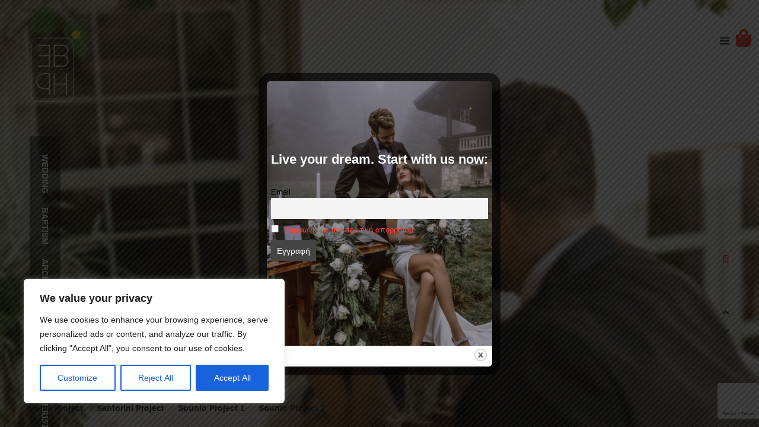

--- FILE ---
content_type: text/html; charset=UTF-8
request_url: https://evelinabroumer.com/?nt_wmc_folder=weddings
body_size: 25509
content:
<!DOCTYPE html>
<html lang="el">
<head>
    <meta charset="UTF-8">
    <meta http-equiv="X-UA-Compatible" content="IE=edge">
    <meta name="viewport" content="width=device-width, initial-scale=1">
    <link rel="profile" href="http://gmpg.org/xfn/11">
    <link rel="pingback" href="https://evelinabroumer.com/xmlrpc.php">
    <title>Evelina Broumer &#8211; Photographer</title>
<meta name='robots' content='max-image-preview:large' />
<link rel='dns-prefetch' href='//use.fontawesome.com' />
<link rel="alternate" type="application/rss+xml" title="Ροή RSS &raquo; Evelina Broumer" href="https://evelinabroumer.com/feed/" />
<link rel="alternate" type="application/rss+xml" title="Ροή Σχολίων &raquo; Evelina Broumer" href="https://evelinabroumer.com/comments/feed/" />
<script type="text/javascript">
/* <![CDATA[ */
window._wpemojiSettings = {"baseUrl":"https:\/\/s.w.org\/images\/core\/emoji\/14.0.0\/72x72\/","ext":".png","svgUrl":"https:\/\/s.w.org\/images\/core\/emoji\/14.0.0\/svg\/","svgExt":".svg","source":{"concatemoji":"https:\/\/evelinabroumer.com\/wp-includes\/js\/wp-emoji-release.min.js?ver=6.4.7"}};
/*! This file is auto-generated */
!function(i,n){var o,s,e;function c(e){try{var t={supportTests:e,timestamp:(new Date).valueOf()};sessionStorage.setItem(o,JSON.stringify(t))}catch(e){}}function p(e,t,n){e.clearRect(0,0,e.canvas.width,e.canvas.height),e.fillText(t,0,0);var t=new Uint32Array(e.getImageData(0,0,e.canvas.width,e.canvas.height).data),r=(e.clearRect(0,0,e.canvas.width,e.canvas.height),e.fillText(n,0,0),new Uint32Array(e.getImageData(0,0,e.canvas.width,e.canvas.height).data));return t.every(function(e,t){return e===r[t]})}function u(e,t,n){switch(t){case"flag":return n(e,"\ud83c\udff3\ufe0f\u200d\u26a7\ufe0f","\ud83c\udff3\ufe0f\u200b\u26a7\ufe0f")?!1:!n(e,"\ud83c\uddfa\ud83c\uddf3","\ud83c\uddfa\u200b\ud83c\uddf3")&&!n(e,"\ud83c\udff4\udb40\udc67\udb40\udc62\udb40\udc65\udb40\udc6e\udb40\udc67\udb40\udc7f","\ud83c\udff4\u200b\udb40\udc67\u200b\udb40\udc62\u200b\udb40\udc65\u200b\udb40\udc6e\u200b\udb40\udc67\u200b\udb40\udc7f");case"emoji":return!n(e,"\ud83e\udef1\ud83c\udffb\u200d\ud83e\udef2\ud83c\udfff","\ud83e\udef1\ud83c\udffb\u200b\ud83e\udef2\ud83c\udfff")}return!1}function f(e,t,n){var r="undefined"!=typeof WorkerGlobalScope&&self instanceof WorkerGlobalScope?new OffscreenCanvas(300,150):i.createElement("canvas"),a=r.getContext("2d",{willReadFrequently:!0}),o=(a.textBaseline="top",a.font="600 32px Arial",{});return e.forEach(function(e){o[e]=t(a,e,n)}),o}function t(e){var t=i.createElement("script");t.src=e,t.defer=!0,i.head.appendChild(t)}"undefined"!=typeof Promise&&(o="wpEmojiSettingsSupports",s=["flag","emoji"],n.supports={everything:!0,everythingExceptFlag:!0},e=new Promise(function(e){i.addEventListener("DOMContentLoaded",e,{once:!0})}),new Promise(function(t){var n=function(){try{var e=JSON.parse(sessionStorage.getItem(o));if("object"==typeof e&&"number"==typeof e.timestamp&&(new Date).valueOf()<e.timestamp+604800&&"object"==typeof e.supportTests)return e.supportTests}catch(e){}return null}();if(!n){if("undefined"!=typeof Worker&&"undefined"!=typeof OffscreenCanvas&&"undefined"!=typeof URL&&URL.createObjectURL&&"undefined"!=typeof Blob)try{var e="postMessage("+f.toString()+"("+[JSON.stringify(s),u.toString(),p.toString()].join(",")+"));",r=new Blob([e],{type:"text/javascript"}),a=new Worker(URL.createObjectURL(r),{name:"wpTestEmojiSupports"});return void(a.onmessage=function(e){c(n=e.data),a.terminate(),t(n)})}catch(e){}c(n=f(s,u,p))}t(n)}).then(function(e){for(var t in e)n.supports[t]=e[t],n.supports.everything=n.supports.everything&&n.supports[t],"flag"!==t&&(n.supports.everythingExceptFlag=n.supports.everythingExceptFlag&&n.supports[t]);n.supports.everythingExceptFlag=n.supports.everythingExceptFlag&&!n.supports.flag,n.DOMReady=!1,n.readyCallback=function(){n.DOMReady=!0}}).then(function(){return e}).then(function(){var e;n.supports.everything||(n.readyCallback(),(e=n.source||{}).concatemoji?t(e.concatemoji):e.wpemoji&&e.twemoji&&(t(e.twemoji),t(e.wpemoji)))}))}((window,document),window._wpemojiSettings);
/* ]]> */
</script>
<style id='wp-emoji-styles-inline-css' type='text/css'>

	img.wp-smiley, img.emoji {
		display: inline !important;
		border: none !important;
		box-shadow: none !important;
		height: 1em !important;
		width: 1em !important;
		margin: 0 0.07em !important;
		vertical-align: -0.1em !important;
		background: none !important;
		padding: 0 !important;
	}
</style>
<link rel='stylesheet' id='wp-block-library-css' href='https://evelinabroumer.com/wp-includes/css/dist/block-library/style.min.css?ver=6.4.7' type='text/css' media='all' />
<style id='classic-theme-styles-inline-css' type='text/css'>
/*! This file is auto-generated */
.wp-block-button__link{color:#fff;background-color:#32373c;border-radius:9999px;box-shadow:none;text-decoration:none;padding:calc(.667em + 2px) calc(1.333em + 2px);font-size:1.125em}.wp-block-file__button{background:#32373c;color:#fff;text-decoration:none}
</style>
<style id='global-styles-inline-css' type='text/css'>
body{--wp--preset--color--black: #000000;--wp--preset--color--cyan-bluish-gray: #abb8c3;--wp--preset--color--white: #ffffff;--wp--preset--color--pale-pink: #f78da7;--wp--preset--color--vivid-red: #cf2e2e;--wp--preset--color--luminous-vivid-orange: #ff6900;--wp--preset--color--luminous-vivid-amber: #fcb900;--wp--preset--color--light-green-cyan: #7bdcb5;--wp--preset--color--vivid-green-cyan: #00d084;--wp--preset--color--pale-cyan-blue: #8ed1fc;--wp--preset--color--vivid-cyan-blue: #0693e3;--wp--preset--color--vivid-purple: #9b51e0;--wp--preset--gradient--vivid-cyan-blue-to-vivid-purple: linear-gradient(135deg,rgba(6,147,227,1) 0%,rgb(155,81,224) 100%);--wp--preset--gradient--light-green-cyan-to-vivid-green-cyan: linear-gradient(135deg,rgb(122,220,180) 0%,rgb(0,208,130) 100%);--wp--preset--gradient--luminous-vivid-amber-to-luminous-vivid-orange: linear-gradient(135deg,rgba(252,185,0,1) 0%,rgba(255,105,0,1) 100%);--wp--preset--gradient--luminous-vivid-orange-to-vivid-red: linear-gradient(135deg,rgba(255,105,0,1) 0%,rgb(207,46,46) 100%);--wp--preset--gradient--very-light-gray-to-cyan-bluish-gray: linear-gradient(135deg,rgb(238,238,238) 0%,rgb(169,184,195) 100%);--wp--preset--gradient--cool-to-warm-spectrum: linear-gradient(135deg,rgb(74,234,220) 0%,rgb(151,120,209) 20%,rgb(207,42,186) 40%,rgb(238,44,130) 60%,rgb(251,105,98) 80%,rgb(254,248,76) 100%);--wp--preset--gradient--blush-light-purple: linear-gradient(135deg,rgb(255,206,236) 0%,rgb(152,150,240) 100%);--wp--preset--gradient--blush-bordeaux: linear-gradient(135deg,rgb(254,205,165) 0%,rgb(254,45,45) 50%,rgb(107,0,62) 100%);--wp--preset--gradient--luminous-dusk: linear-gradient(135deg,rgb(255,203,112) 0%,rgb(199,81,192) 50%,rgb(65,88,208) 100%);--wp--preset--gradient--pale-ocean: linear-gradient(135deg,rgb(255,245,203) 0%,rgb(182,227,212) 50%,rgb(51,167,181) 100%);--wp--preset--gradient--electric-grass: linear-gradient(135deg,rgb(202,248,128) 0%,rgb(113,206,126) 100%);--wp--preset--gradient--midnight: linear-gradient(135deg,rgb(2,3,129) 0%,rgb(40,116,252) 100%);--wp--preset--font-size--small: 13px;--wp--preset--font-size--medium: 20px;--wp--preset--font-size--large: 36px;--wp--preset--font-size--x-large: 42px;--wp--preset--spacing--20: 0.44rem;--wp--preset--spacing--30: 0.67rem;--wp--preset--spacing--40: 1rem;--wp--preset--spacing--50: 1.5rem;--wp--preset--spacing--60: 2.25rem;--wp--preset--spacing--70: 3.38rem;--wp--preset--spacing--80: 5.06rem;--wp--preset--shadow--natural: 6px 6px 9px rgba(0, 0, 0, 0.2);--wp--preset--shadow--deep: 12px 12px 50px rgba(0, 0, 0, 0.4);--wp--preset--shadow--sharp: 6px 6px 0px rgba(0, 0, 0, 0.2);--wp--preset--shadow--outlined: 6px 6px 0px -3px rgba(255, 255, 255, 1), 6px 6px rgba(0, 0, 0, 1);--wp--preset--shadow--crisp: 6px 6px 0px rgba(0, 0, 0, 1);}:where(.is-layout-flex){gap: 0.5em;}:where(.is-layout-grid){gap: 0.5em;}body .is-layout-flow > .alignleft{float: left;margin-inline-start: 0;margin-inline-end: 2em;}body .is-layout-flow > .alignright{float: right;margin-inline-start: 2em;margin-inline-end: 0;}body .is-layout-flow > .aligncenter{margin-left: auto !important;margin-right: auto !important;}body .is-layout-constrained > .alignleft{float: left;margin-inline-start: 0;margin-inline-end: 2em;}body .is-layout-constrained > .alignright{float: right;margin-inline-start: 2em;margin-inline-end: 0;}body .is-layout-constrained > .aligncenter{margin-left: auto !important;margin-right: auto !important;}body .is-layout-constrained > :where(:not(.alignleft):not(.alignright):not(.alignfull)){max-width: var(--wp--style--global--content-size);margin-left: auto !important;margin-right: auto !important;}body .is-layout-constrained > .alignwide{max-width: var(--wp--style--global--wide-size);}body .is-layout-flex{display: flex;}body .is-layout-flex{flex-wrap: wrap;align-items: center;}body .is-layout-flex > *{margin: 0;}body .is-layout-grid{display: grid;}body .is-layout-grid > *{margin: 0;}:where(.wp-block-columns.is-layout-flex){gap: 2em;}:where(.wp-block-columns.is-layout-grid){gap: 2em;}:where(.wp-block-post-template.is-layout-flex){gap: 1.25em;}:where(.wp-block-post-template.is-layout-grid){gap: 1.25em;}.has-black-color{color: var(--wp--preset--color--black) !important;}.has-cyan-bluish-gray-color{color: var(--wp--preset--color--cyan-bluish-gray) !important;}.has-white-color{color: var(--wp--preset--color--white) !important;}.has-pale-pink-color{color: var(--wp--preset--color--pale-pink) !important;}.has-vivid-red-color{color: var(--wp--preset--color--vivid-red) !important;}.has-luminous-vivid-orange-color{color: var(--wp--preset--color--luminous-vivid-orange) !important;}.has-luminous-vivid-amber-color{color: var(--wp--preset--color--luminous-vivid-amber) !important;}.has-light-green-cyan-color{color: var(--wp--preset--color--light-green-cyan) !important;}.has-vivid-green-cyan-color{color: var(--wp--preset--color--vivid-green-cyan) !important;}.has-pale-cyan-blue-color{color: var(--wp--preset--color--pale-cyan-blue) !important;}.has-vivid-cyan-blue-color{color: var(--wp--preset--color--vivid-cyan-blue) !important;}.has-vivid-purple-color{color: var(--wp--preset--color--vivid-purple) !important;}.has-black-background-color{background-color: var(--wp--preset--color--black) !important;}.has-cyan-bluish-gray-background-color{background-color: var(--wp--preset--color--cyan-bluish-gray) !important;}.has-white-background-color{background-color: var(--wp--preset--color--white) !important;}.has-pale-pink-background-color{background-color: var(--wp--preset--color--pale-pink) !important;}.has-vivid-red-background-color{background-color: var(--wp--preset--color--vivid-red) !important;}.has-luminous-vivid-orange-background-color{background-color: var(--wp--preset--color--luminous-vivid-orange) !important;}.has-luminous-vivid-amber-background-color{background-color: var(--wp--preset--color--luminous-vivid-amber) !important;}.has-light-green-cyan-background-color{background-color: var(--wp--preset--color--light-green-cyan) !important;}.has-vivid-green-cyan-background-color{background-color: var(--wp--preset--color--vivid-green-cyan) !important;}.has-pale-cyan-blue-background-color{background-color: var(--wp--preset--color--pale-cyan-blue) !important;}.has-vivid-cyan-blue-background-color{background-color: var(--wp--preset--color--vivid-cyan-blue) !important;}.has-vivid-purple-background-color{background-color: var(--wp--preset--color--vivid-purple) !important;}.has-black-border-color{border-color: var(--wp--preset--color--black) !important;}.has-cyan-bluish-gray-border-color{border-color: var(--wp--preset--color--cyan-bluish-gray) !important;}.has-white-border-color{border-color: var(--wp--preset--color--white) !important;}.has-pale-pink-border-color{border-color: var(--wp--preset--color--pale-pink) !important;}.has-vivid-red-border-color{border-color: var(--wp--preset--color--vivid-red) !important;}.has-luminous-vivid-orange-border-color{border-color: var(--wp--preset--color--luminous-vivid-orange) !important;}.has-luminous-vivid-amber-border-color{border-color: var(--wp--preset--color--luminous-vivid-amber) !important;}.has-light-green-cyan-border-color{border-color: var(--wp--preset--color--light-green-cyan) !important;}.has-vivid-green-cyan-border-color{border-color: var(--wp--preset--color--vivid-green-cyan) !important;}.has-pale-cyan-blue-border-color{border-color: var(--wp--preset--color--pale-cyan-blue) !important;}.has-vivid-cyan-blue-border-color{border-color: var(--wp--preset--color--vivid-cyan-blue) !important;}.has-vivid-purple-border-color{border-color: var(--wp--preset--color--vivid-purple) !important;}.has-vivid-cyan-blue-to-vivid-purple-gradient-background{background: var(--wp--preset--gradient--vivid-cyan-blue-to-vivid-purple) !important;}.has-light-green-cyan-to-vivid-green-cyan-gradient-background{background: var(--wp--preset--gradient--light-green-cyan-to-vivid-green-cyan) !important;}.has-luminous-vivid-amber-to-luminous-vivid-orange-gradient-background{background: var(--wp--preset--gradient--luminous-vivid-amber-to-luminous-vivid-orange) !important;}.has-luminous-vivid-orange-to-vivid-red-gradient-background{background: var(--wp--preset--gradient--luminous-vivid-orange-to-vivid-red) !important;}.has-very-light-gray-to-cyan-bluish-gray-gradient-background{background: var(--wp--preset--gradient--very-light-gray-to-cyan-bluish-gray) !important;}.has-cool-to-warm-spectrum-gradient-background{background: var(--wp--preset--gradient--cool-to-warm-spectrum) !important;}.has-blush-light-purple-gradient-background{background: var(--wp--preset--gradient--blush-light-purple) !important;}.has-blush-bordeaux-gradient-background{background: var(--wp--preset--gradient--blush-bordeaux) !important;}.has-luminous-dusk-gradient-background{background: var(--wp--preset--gradient--luminous-dusk) !important;}.has-pale-ocean-gradient-background{background: var(--wp--preset--gradient--pale-ocean) !important;}.has-electric-grass-gradient-background{background: var(--wp--preset--gradient--electric-grass) !important;}.has-midnight-gradient-background{background: var(--wp--preset--gradient--midnight) !important;}.has-small-font-size{font-size: var(--wp--preset--font-size--small) !important;}.has-medium-font-size{font-size: var(--wp--preset--font-size--medium) !important;}.has-large-font-size{font-size: var(--wp--preset--font-size--large) !important;}.has-x-large-font-size{font-size: var(--wp--preset--font-size--x-large) !important;}
.wp-block-navigation a:where(:not(.wp-element-button)){color: inherit;}
:where(.wp-block-post-template.is-layout-flex){gap: 1.25em;}:where(.wp-block-post-template.is-layout-grid){gap: 1.25em;}
:where(.wp-block-columns.is-layout-flex){gap: 2em;}:where(.wp-block-columns.is-layout-grid){gap: 2em;}
.wp-block-pullquote{font-size: 1.5em;line-height: 1.6;}
</style>
<link rel='stylesheet' id='contact-form-7-css' href='https://evelinabroumer.com/wp-content/plugins/contact-form-7/includes/css/styles.css?ver=5.9.2' type='text/css' media='all' />
<link rel='stylesheet' id='font-awesome-four-css' href='https://evelinabroumer.com/wp-content/plugins/font-awesome-4-menus/css/font-awesome.min.css?ver=4.7.0' type='text/css' media='all' />
<link rel='stylesheet' id='theme.css-css' href='https://evelinabroumer.com/wp-content/plugins/popup-builder/public/css/theme.css?ver=4.2.7' type='text/css' media='all' />
<link rel='stylesheet' id='dashicons-css' href='https://evelinabroumer.com/wp-includes/css/dashicons.min.css?ver=6.4.7' type='text/css' media='all' />
<link rel='stylesheet' id='pewc-style-css' href='https://evelinabroumer.com/wp-content/plugins/product-extras-for-woocommerce/assets/css/style.css?ver=3.8.8' type='text/css' media='all' />
<link rel='stylesheet' id='SFSImainCss-css' href='https://evelinabroumer.com/wp-content/plugins/ultimate-social-media-icons/css/sfsi-style.css?ver=2.8.9' type='text/css' media='all' />
<link rel='stylesheet' id='woocommerce-layout-css' href='https://evelinabroumer.com/wp-content/plugins/woocommerce/assets/css/woocommerce-layout.css?ver=8.6.1' type='text/css' media='all' />
<link rel='stylesheet' id='woocommerce-smallscreen-css' href='https://evelinabroumer.com/wp-content/plugins/woocommerce/assets/css/woocommerce-smallscreen.css?ver=8.6.1' type='text/css' media='only screen and (max-width: 768px)' />
<link rel='stylesheet' id='woocommerce-general-css' href='https://evelinabroumer.com/wp-content/plugins/woocommerce/assets/css/woocommerce.css?ver=8.6.1' type='text/css' media='all' />
<style id='woocommerce-inline-inline-css' type='text/css'>
.woocommerce form .form-row .required { visibility: visible; }
</style>
<link rel='stylesheet' id='if-menu-site-css-css' href='https://evelinabroumer.com/wp-content/plugins/if-menu/assets/if-menu-site.css?ver=6.4.7' type='text/css' media='all' />
<link rel='stylesheet' id='woo_conditional_payments_css-css' href='https://evelinabroumer.com/wp-content/plugins/conditional-payments-for-woocommerce/includes/frontend/../../frontend/css/woo-conditional-payments.css?ver=3.0.3' type='text/css' media='all' />
<link rel='stylesheet' id='bootstrap-css' href='https://evelinabroumer.com/wp-content/themes/umbrella/assets/vendor/bootstrap/dist/css/bootstrap.min.css?ver=6.4.7' type='text/css' media='all' />
<link rel='stylesheet' id='umbrella-css' href='https://evelinabroumer.com/wp-content/uploads/nk-custom-styles/umbrella-custom.min.css?ver=1710270030' type='text/css' media='all' />
<link rel='stylesheet' id='umbrella-style-css' href='https://evelinabroumer.com/wp-content/themes/umbrella/style.css?ver=6.4.7' type='text/css' media='all' />
<link rel='stylesheet' id='newsletter-css' href='https://evelinabroumer.com/wp-content/plugins/newsletter/style.css?ver=8.2.1' type='text/css' media='all' />
<link rel='stylesheet' id='font-awesome-official-css' href='https://use.fontawesome.com/releases/v5.15.4/css/all.css' type='text/css' media='all' integrity="sha384-DyZ88mC6Up2uqS4h/KRgHuoeGwBcD4Ng9SiP4dIRy0EXTlnuz47vAwmeGwVChigm" crossorigin="anonymous" />
<link rel='stylesheet' id='kc-general-css' href='https://evelinabroumer.com/wp-content/plugins/kingcomposer/assets/frontend/css/kingcomposer.min.css?ver=2.9.6' type='text/css' media='all' />
<link rel='stylesheet' id='kc-animate-css' href='https://evelinabroumer.com/wp-content/plugins/kingcomposer/assets/css/animate.css?ver=2.9.6' type='text/css' media='all' />
<link rel='stylesheet' id='kc-icon-1-css' href='https://evelinabroumer.com/wp-content/plugins/kingcomposer/assets/css/icons.css?ver=2.9.6' type='text/css' media='all' />
<link rel='stylesheet' id='font-awesome-official-v4shim-css' href='https://use.fontawesome.com/releases/v5.15.4/css/v4-shims.css' type='text/css' media='all' integrity="sha384-Vq76wejb3QJM4nDatBa5rUOve+9gkegsjCebvV/9fvXlGWo4HCMR4cJZjjcF6Viv" crossorigin="anonymous" />
<style id='font-awesome-official-v4shim-inline-css' type='text/css'>
@font-face {
font-family: "FontAwesome";
font-display: block;
src: url("https://use.fontawesome.com/releases/v5.15.4/webfonts/fa-brands-400.eot"),
		url("https://use.fontawesome.com/releases/v5.15.4/webfonts/fa-brands-400.eot?#iefix") format("embedded-opentype"),
		url("https://use.fontawesome.com/releases/v5.15.4/webfonts/fa-brands-400.woff2") format("woff2"),
		url("https://use.fontawesome.com/releases/v5.15.4/webfonts/fa-brands-400.woff") format("woff"),
		url("https://use.fontawesome.com/releases/v5.15.4/webfonts/fa-brands-400.ttf") format("truetype"),
		url("https://use.fontawesome.com/releases/v5.15.4/webfonts/fa-brands-400.svg#fontawesome") format("svg");
}

@font-face {
font-family: "FontAwesome";
font-display: block;
src: url("https://use.fontawesome.com/releases/v5.15.4/webfonts/fa-solid-900.eot"),
		url("https://use.fontawesome.com/releases/v5.15.4/webfonts/fa-solid-900.eot?#iefix") format("embedded-opentype"),
		url("https://use.fontawesome.com/releases/v5.15.4/webfonts/fa-solid-900.woff2") format("woff2"),
		url("https://use.fontawesome.com/releases/v5.15.4/webfonts/fa-solid-900.woff") format("woff"),
		url("https://use.fontawesome.com/releases/v5.15.4/webfonts/fa-solid-900.ttf") format("truetype"),
		url("https://use.fontawesome.com/releases/v5.15.4/webfonts/fa-solid-900.svg#fontawesome") format("svg");
}

@font-face {
font-family: "FontAwesome";
font-display: block;
src: url("https://use.fontawesome.com/releases/v5.15.4/webfonts/fa-regular-400.eot"),
		url("https://use.fontawesome.com/releases/v5.15.4/webfonts/fa-regular-400.eot?#iefix") format("embedded-opentype"),
		url("https://use.fontawesome.com/releases/v5.15.4/webfonts/fa-regular-400.woff2") format("woff2"),
		url("https://use.fontawesome.com/releases/v5.15.4/webfonts/fa-regular-400.woff") format("woff"),
		url("https://use.fontawesome.com/releases/v5.15.4/webfonts/fa-regular-400.ttf") format("truetype"),
		url("https://use.fontawesome.com/releases/v5.15.4/webfonts/fa-regular-400.svg#fontawesome") format("svg");
unicode-range: U+F004-F005,U+F007,U+F017,U+F022,U+F024,U+F02E,U+F03E,U+F044,U+F057-F059,U+F06E,U+F070,U+F075,U+F07B-F07C,U+F080,U+F086,U+F089,U+F094,U+F09D,U+F0A0,U+F0A4-F0A7,U+F0C5,U+F0C7-F0C8,U+F0E0,U+F0EB,U+F0F3,U+F0F8,U+F0FE,U+F111,U+F118-F11A,U+F11C,U+F133,U+F144,U+F146,U+F14A,U+F14D-F14E,U+F150-F152,U+F15B-F15C,U+F164-F165,U+F185-F186,U+F191-F192,U+F1AD,U+F1C1-F1C9,U+F1CD,U+F1D8,U+F1E3,U+F1EA,U+F1F6,U+F1F9,U+F20A,U+F247-F249,U+F24D,U+F254-F25B,U+F25D,U+F267,U+F271-F274,U+F279,U+F28B,U+F28D,U+F2B5-F2B6,U+F2B9,U+F2BB,U+F2BD,U+F2C1-F2C2,U+F2D0,U+F2D2,U+F2DC,U+F2ED,U+F328,U+F358-F35B,U+F3A5,U+F3D1,U+F410,U+F4AD;
}
</style>
<script type="text/javascript" src="https://evelinabroumer.com/wp-includes/js/jquery/jquery.min.js?ver=3.7.1" id="jquery-core-js"></script>
<script type="text/javascript" src="https://evelinabroumer.com/wp-includes/js/jquery/jquery-migrate.min.js?ver=3.4.1" id="jquery-migrate-js"></script>
<script type="text/javascript" id="cookie-law-info-js-extra">
/* <![CDATA[ */
var _ckyConfig = {"_ipData":[],"_assetsURL":"https:\/\/evelinabroumer.com\/wp-content\/plugins\/cookie-law-info\/lite\/frontend\/images\/","_publicURL":"https:\/\/evelinabroumer.com","_expiry":"365","_categories":[{"name":"Necessary","slug":"necessary","isNecessary":true,"ccpaDoNotSell":true,"cookies":[],"active":true,"defaultConsent":{"gdpr":true,"ccpa":true}},{"name":"Functional","slug":"functional","isNecessary":false,"ccpaDoNotSell":true,"cookies":[],"active":true,"defaultConsent":{"gdpr":false,"ccpa":false}},{"name":"Analytics","slug":"analytics","isNecessary":false,"ccpaDoNotSell":true,"cookies":[],"active":true,"defaultConsent":{"gdpr":false,"ccpa":false}},{"name":"Performance","slug":"performance","isNecessary":false,"ccpaDoNotSell":true,"cookies":[],"active":true,"defaultConsent":{"gdpr":false,"ccpa":false}},{"name":"Advertisement","slug":"advertisement","isNecessary":false,"ccpaDoNotSell":true,"cookies":[],"active":true,"defaultConsent":{"gdpr":false,"ccpa":false}}],"_activeLaw":"gdpr","_rootDomain":"","_block":"1","_showBanner":"1","_bannerConfig":{"settings":{"type":"box","preferenceCenterType":"popup","position":"bottom-left","applicableLaw":"gdpr"},"behaviours":{"reloadBannerOnAccept":false,"loadAnalyticsByDefault":false,"animations":{"onLoad":"animate","onHide":"sticky"}},"config":{"revisitConsent":{"status":false,"tag":"revisit-consent","position":"bottom-left","meta":{"url":"#"},"styles":{"background-color":"#0056A7"},"elements":{"title":{"type":"text","tag":"revisit-consent-title","status":true,"styles":{"color":"#0056a7"}}}},"preferenceCenter":{"toggle":{"status":true,"tag":"detail-category-toggle","type":"toggle","states":{"active":{"styles":{"background-color":"#1863DC"}},"inactive":{"styles":{"background-color":"#D0D5D2"}}}}},"categoryPreview":{"status":false,"toggle":{"status":true,"tag":"detail-category-preview-toggle","type":"toggle","states":{"active":{"styles":{"background-color":"#1863DC"}},"inactive":{"styles":{"background-color":"#D0D5D2"}}}}},"videoPlaceholder":{"status":true,"styles":{"background-color":"#000000","border-color":"#000000cc","color":"#ffffff"}},"readMore":{"status":false,"tag":"readmore-button","type":"link","meta":{"noFollow":true,"newTab":true},"styles":{"color":"#1863dc","background-color":"transparent","border-color":"transparent"}},"auditTable":{"status":true},"optOption":{"status":true,"toggle":{"status":true,"tag":"optout-option-toggle","type":"toggle","states":{"active":{"styles":{"background-color":"#1863dc"}},"inactive":{"styles":{"background-color":"#FFFFFF"}}}}}}},"_version":"3.2.0","_logConsent":"1","_tags":[{"tag":"accept-button","styles":{"color":"#FFFFFF","background-color":"#1863dc","border-color":"#1863dc"}},{"tag":"reject-button","styles":{"color":"#1863dc","background-color":"transparent","border-color":"#1863dc"}},{"tag":"settings-button","styles":{"color":"#1863dc","background-color":"transparent","border-color":"#1863dc"}},{"tag":"readmore-button","styles":{"color":"#1863dc","background-color":"transparent","border-color":"transparent"}},{"tag":"donotsell-button","styles":{"color":"#1863dc","background-color":"transparent","border-color":"transparent"}},{"tag":"accept-button","styles":{"color":"#FFFFFF","background-color":"#1863dc","border-color":"#1863dc"}},{"tag":"revisit-consent","styles":{"background-color":"#0056A7"}}],"_shortCodes":[{"key":"cky_readmore","content":"<a href=\"#\" class=\"cky-policy\" aria-label=\"Read More\" target=\"_blank\" rel=\"noopener\" data-cky-tag=\"readmore-button\">Read More<\/a>","tag":"readmore-button","status":false,"attributes":{"rel":"nofollow","target":"_blank"}},{"key":"cky_show_desc","content":"<button class=\"cky-show-desc-btn\" data-cky-tag=\"show-desc-button\" aria-label=\"Show more\">Show more<\/button>","tag":"show-desc-button","status":true,"attributes":[]},{"key":"cky_hide_desc","content":"<button class=\"cky-show-desc-btn\" data-cky-tag=\"hide-desc-button\" aria-label=\"Show less\">Show less<\/button>","tag":"hide-desc-button","status":true,"attributes":[]},{"key":"cky_category_toggle_label","content":"[cky_{{status}}_category_label] [cky_preference_{{category_slug}}_title]","tag":"","status":true,"attributes":[]},{"key":"cky_enable_category_label","content":"Enable","tag":"","status":true,"attributes":[]},{"key":"cky_disable_category_label","content":"Disable","tag":"","status":true,"attributes":[]},{"key":"cky_video_placeholder","content":"<div class=\"video-placeholder-normal\" data-cky-tag=\"video-placeholder\" id=\"[UNIQUEID]\"><p class=\"video-placeholder-text-normal\" data-cky-tag=\"placeholder-title\">Please accept the cookie consent<\/p><\/div>","tag":"","status":true,"attributes":[]},{"key":"cky_enable_optout_label","content":"Enable","tag":"","status":true,"attributes":[]},{"key":"cky_disable_optout_label","content":"Disable","tag":"","status":true,"attributes":[]},{"key":"cky_optout_toggle_label","content":"[cky_{{status}}_optout_label] [cky_optout_option_title]","tag":"","status":true,"attributes":[]},{"key":"cky_optout_option_title","content":"Do Not Sell or Share My Personal Information","tag":"","status":true,"attributes":[]},{"key":"cky_optout_close_label","content":"Close","tag":"","status":true,"attributes":[]}],"_rtl":"","_providersToBlock":[]};
var _ckyStyles = {"css":".cky-overlay{background: #000000; opacity: 0.4; position: fixed; top: 0; left: 0; width: 100%; height: 100%; z-index: 99999999;}.cky-hide{display: none;}.cky-btn-revisit-wrapper{display: flex; align-items: center; justify-content: center; background: #0056a7; width: 45px; height: 45px; border-radius: 50%; position: fixed; z-index: 999999; cursor: pointer;}.cky-revisit-bottom-left{bottom: 15px; left: 15px;}.cky-revisit-bottom-right{bottom: 15px; right: 15px;}.cky-btn-revisit-wrapper .cky-btn-revisit{display: flex; align-items: center; justify-content: center; background: none; border: none; cursor: pointer; position: relative; margin: 0; padding: 0;}.cky-btn-revisit-wrapper .cky-btn-revisit img{max-width: fit-content; margin: 0; height: 30px; width: 30px;}.cky-revisit-bottom-left:hover::before{content: attr(data-tooltip); position: absolute; background: #4e4b66; color: #ffffff; left: calc(100% + 7px); font-size: 12px; line-height: 16px; width: max-content; padding: 4px 8px; border-radius: 4px;}.cky-revisit-bottom-left:hover::after{position: absolute; content: \"\"; border: 5px solid transparent; left: calc(100% + 2px); border-left-width: 0; border-right-color: #4e4b66;}.cky-revisit-bottom-right:hover::before{content: attr(data-tooltip); position: absolute; background: #4e4b66; color: #ffffff; right: calc(100% + 7px); font-size: 12px; line-height: 16px; width: max-content; padding: 4px 8px; border-radius: 4px;}.cky-revisit-bottom-right:hover::after{position: absolute; content: \"\"; border: 5px solid transparent; right: calc(100% + 2px); border-right-width: 0; border-left-color: #4e4b66;}.cky-revisit-hide{display: none;}.cky-consent-container{position: fixed; width: 440px; box-sizing: border-box; z-index: 9999999; border-radius: 6px;}.cky-consent-container .cky-consent-bar{background: #ffffff; border: 1px solid; padding: 20px 26px; box-shadow: 0 -1px 10px 0 #acabab4d; border-radius: 6px;}.cky-box-bottom-left{bottom: 40px; left: 40px;}.cky-box-bottom-right{bottom: 40px; right: 40px;}.cky-box-top-left{top: 40px; left: 40px;}.cky-box-top-right{top: 40px; right: 40px;}.cky-custom-brand-logo-wrapper .cky-custom-brand-logo{width: 100px; height: auto; margin: 0 0 12px 0;}.cky-notice .cky-title{color: #212121; font-weight: 700; font-size: 18px; line-height: 24px; margin: 0 0 12px 0;}.cky-notice-des *,.cky-preference-content-wrapper *,.cky-accordion-header-des *,.cky-gpc-wrapper .cky-gpc-desc *{font-size: 14px;}.cky-notice-des{color: #212121; font-size: 14px; line-height: 24px; font-weight: 400;}.cky-notice-des img{height: 25px; width: 25px;}.cky-consent-bar .cky-notice-des p,.cky-gpc-wrapper .cky-gpc-desc p,.cky-preference-body-wrapper .cky-preference-content-wrapper p,.cky-accordion-header-wrapper .cky-accordion-header-des p,.cky-cookie-des-table li div:last-child p{color: inherit; margin-top: 0; overflow-wrap: break-word;}.cky-notice-des P:last-child,.cky-preference-content-wrapper p:last-child,.cky-cookie-des-table li div:last-child p:last-child,.cky-gpc-wrapper .cky-gpc-desc p:last-child{margin-bottom: 0;}.cky-notice-des a.cky-policy,.cky-notice-des button.cky-policy{font-size: 14px; color: #1863dc; white-space: nowrap; cursor: pointer; background: transparent; border: 1px solid; text-decoration: underline;}.cky-notice-des button.cky-policy{padding: 0;}.cky-notice-des a.cky-policy:focus-visible,.cky-notice-des button.cky-policy:focus-visible,.cky-preference-content-wrapper .cky-show-desc-btn:focus-visible,.cky-accordion-header .cky-accordion-btn:focus-visible,.cky-preference-header .cky-btn-close:focus-visible,.cky-switch input[type=\"checkbox\"]:focus-visible,.cky-footer-wrapper a:focus-visible,.cky-btn:focus-visible{outline: 2px solid #1863dc; outline-offset: 2px;}.cky-btn:focus:not(:focus-visible),.cky-accordion-header .cky-accordion-btn:focus:not(:focus-visible),.cky-preference-content-wrapper .cky-show-desc-btn:focus:not(:focus-visible),.cky-btn-revisit-wrapper .cky-btn-revisit:focus:not(:focus-visible),.cky-preference-header .cky-btn-close:focus:not(:focus-visible),.cky-consent-bar .cky-banner-btn-close:focus:not(:focus-visible){outline: 0;}button.cky-show-desc-btn:not(:hover):not(:active){color: #1863dc; background: transparent;}button.cky-accordion-btn:not(:hover):not(:active),button.cky-banner-btn-close:not(:hover):not(:active),button.cky-btn-revisit:not(:hover):not(:active),button.cky-btn-close:not(:hover):not(:active){background: transparent;}.cky-consent-bar button:hover,.cky-modal.cky-modal-open button:hover,.cky-consent-bar button:focus,.cky-modal.cky-modal-open button:focus{text-decoration: none;}.cky-notice-btn-wrapper{display: flex; justify-content: flex-start; align-items: center; flex-wrap: wrap; margin-top: 16px;}.cky-notice-btn-wrapper .cky-btn{text-shadow: none; box-shadow: none;}.cky-btn{flex: auto; max-width: 100%; font-size: 14px; font-family: inherit; line-height: 24px; padding: 8px; font-weight: 500; margin: 0 8px 0 0; border-radius: 2px; cursor: pointer; text-align: center; text-transform: none; min-height: 0;}.cky-btn:hover{opacity: 0.8;}.cky-btn-customize{color: #1863dc; background: transparent; border: 2px solid #1863dc;}.cky-btn-reject{color: #1863dc; background: transparent; border: 2px solid #1863dc;}.cky-btn-accept{background: #1863dc; color: #ffffff; border: 2px solid #1863dc;}.cky-btn:last-child{margin-right: 0;}@media (max-width: 576px){.cky-box-bottom-left{bottom: 0; left: 0;}.cky-box-bottom-right{bottom: 0; right: 0;}.cky-box-top-left{top: 0; left: 0;}.cky-box-top-right{top: 0; right: 0;}}@media (max-width: 440px){.cky-box-bottom-left, .cky-box-bottom-right, .cky-box-top-left, .cky-box-top-right{width: 100%; max-width: 100%;}.cky-consent-container .cky-consent-bar{padding: 20px 0;}.cky-custom-brand-logo-wrapper, .cky-notice .cky-title, .cky-notice-des, .cky-notice-btn-wrapper{padding: 0 24px;}.cky-notice-des{max-height: 40vh; overflow-y: scroll;}.cky-notice-btn-wrapper{flex-direction: column; margin-top: 0;}.cky-btn{width: 100%; margin: 10px 0 0 0;}.cky-notice-btn-wrapper .cky-btn-customize{order: 2;}.cky-notice-btn-wrapper .cky-btn-reject{order: 3;}.cky-notice-btn-wrapper .cky-btn-accept{order: 1; margin-top: 16px;}}@media (max-width: 352px){.cky-notice .cky-title{font-size: 16px;}.cky-notice-des *{font-size: 12px;}.cky-notice-des, .cky-btn{font-size: 12px;}}.cky-modal.cky-modal-open{display: flex; visibility: visible; -webkit-transform: translate(-50%, -50%); -moz-transform: translate(-50%, -50%); -ms-transform: translate(-50%, -50%); -o-transform: translate(-50%, -50%); transform: translate(-50%, -50%); top: 50%; left: 50%; transition: all 1s ease;}.cky-modal{box-shadow: 0 32px 68px rgba(0, 0, 0, 0.3); margin: 0 auto; position: fixed; max-width: 100%; background: #ffffff; top: 50%; box-sizing: border-box; border-radius: 6px; z-index: 999999999; color: #212121; -webkit-transform: translate(-50%, 100%); -moz-transform: translate(-50%, 100%); -ms-transform: translate(-50%, 100%); -o-transform: translate(-50%, 100%); transform: translate(-50%, 100%); visibility: hidden; transition: all 0s ease;}.cky-preference-center{max-height: 79vh; overflow: hidden; width: 845px; overflow: hidden; flex: 1 1 0; display: flex; flex-direction: column; border-radius: 6px;}.cky-preference-header{display: flex; align-items: center; justify-content: space-between; padding: 22px 24px; border-bottom: 1px solid;}.cky-preference-header .cky-preference-title{font-size: 18px; font-weight: 700; line-height: 24px;}.cky-preference-header .cky-btn-close{margin: 0; cursor: pointer; vertical-align: middle; padding: 0; background: none; border: none; width: auto; height: auto; min-height: 0; line-height: 0; text-shadow: none; box-shadow: none;}.cky-preference-header .cky-btn-close img{margin: 0; height: 10px; width: 10px;}.cky-preference-body-wrapper{padding: 0 24px; flex: 1; overflow: auto; box-sizing: border-box;}.cky-preference-content-wrapper,.cky-gpc-wrapper .cky-gpc-desc{font-size: 14px; line-height: 24px; font-weight: 400; padding: 12px 0;}.cky-preference-content-wrapper{border-bottom: 1px solid;}.cky-preference-content-wrapper img{height: 25px; width: 25px;}.cky-preference-content-wrapper .cky-show-desc-btn{font-size: 14px; font-family: inherit; color: #1863dc; text-decoration: none; line-height: 24px; padding: 0; margin: 0; white-space: nowrap; cursor: pointer; background: transparent; border-color: transparent; text-transform: none; min-height: 0; text-shadow: none; box-shadow: none;}.cky-accordion-wrapper{margin-bottom: 10px;}.cky-accordion{border-bottom: 1px solid;}.cky-accordion:last-child{border-bottom: none;}.cky-accordion .cky-accordion-item{display: flex; margin-top: 10px;}.cky-accordion .cky-accordion-body{display: none;}.cky-accordion.cky-accordion-active .cky-accordion-body{display: block; padding: 0 22px; margin-bottom: 16px;}.cky-accordion-header-wrapper{cursor: pointer; width: 100%;}.cky-accordion-item .cky-accordion-header{display: flex; justify-content: space-between; align-items: center;}.cky-accordion-header .cky-accordion-btn{font-size: 16px; font-family: inherit; color: #212121; line-height: 24px; background: none; border: none; font-weight: 700; padding: 0; margin: 0; cursor: pointer; text-transform: none; min-height: 0; text-shadow: none; box-shadow: none;}.cky-accordion-header .cky-always-active{color: #008000; font-weight: 600; line-height: 24px; font-size: 14px;}.cky-accordion-header-des{font-size: 14px; line-height: 24px; margin: 10px 0 16px 0;}.cky-accordion-chevron{margin-right: 22px; position: relative; cursor: pointer;}.cky-accordion-chevron-hide{display: none;}.cky-accordion .cky-accordion-chevron i::before{content: \"\"; position: absolute; border-right: 1.4px solid; border-bottom: 1.4px solid; border-color: inherit; height: 6px; width: 6px; -webkit-transform: rotate(-45deg); -moz-transform: rotate(-45deg); -ms-transform: rotate(-45deg); -o-transform: rotate(-45deg); transform: rotate(-45deg); transition: all 0.2s ease-in-out; top: 8px;}.cky-accordion.cky-accordion-active .cky-accordion-chevron i::before{-webkit-transform: rotate(45deg); -moz-transform: rotate(45deg); -ms-transform: rotate(45deg); -o-transform: rotate(45deg); transform: rotate(45deg);}.cky-audit-table{background: #f4f4f4; border-radius: 6px;}.cky-audit-table .cky-empty-cookies-text{color: inherit; font-size: 12px; line-height: 24px; margin: 0; padding: 10px;}.cky-audit-table .cky-cookie-des-table{font-size: 12px; line-height: 24px; font-weight: normal; padding: 15px 10px; border-bottom: 1px solid; border-bottom-color: inherit; margin: 0;}.cky-audit-table .cky-cookie-des-table:last-child{border-bottom: none;}.cky-audit-table .cky-cookie-des-table li{list-style-type: none; display: flex; padding: 3px 0;}.cky-audit-table .cky-cookie-des-table li:first-child{padding-top: 0;}.cky-cookie-des-table li div:first-child{width: 100px; font-weight: 600; word-break: break-word; word-wrap: break-word;}.cky-cookie-des-table li div:last-child{flex: 1; word-break: break-word; word-wrap: break-word; margin-left: 8px;}.cky-footer-shadow{display: block; width: 100%; height: 40px; background: linear-gradient(180deg, rgba(255, 255, 255, 0) 0%, #ffffff 100%); position: absolute; bottom: calc(100% - 1px);}.cky-footer-wrapper{position: relative;}.cky-prefrence-btn-wrapper{display: flex; flex-wrap: wrap; align-items: center; justify-content: center; padding: 22px 24px; border-top: 1px solid;}.cky-prefrence-btn-wrapper .cky-btn{flex: auto; max-width: 100%; text-shadow: none; box-shadow: none;}.cky-btn-preferences{color: #1863dc; background: transparent; border: 2px solid #1863dc;}.cky-preference-header,.cky-preference-body-wrapper,.cky-preference-content-wrapper,.cky-accordion-wrapper,.cky-accordion,.cky-accordion-wrapper,.cky-footer-wrapper,.cky-prefrence-btn-wrapper{border-color: inherit;}@media (max-width: 845px){.cky-modal{max-width: calc(100% - 16px);}}@media (max-width: 576px){.cky-modal{max-width: 100%;}.cky-preference-center{max-height: 100vh;}.cky-prefrence-btn-wrapper{flex-direction: column;}.cky-accordion.cky-accordion-active .cky-accordion-body{padding-right: 0;}.cky-prefrence-btn-wrapper .cky-btn{width: 100%; margin: 10px 0 0 0;}.cky-prefrence-btn-wrapper .cky-btn-reject{order: 3;}.cky-prefrence-btn-wrapper .cky-btn-accept{order: 1; margin-top: 0;}.cky-prefrence-btn-wrapper .cky-btn-preferences{order: 2;}}@media (max-width: 425px){.cky-accordion-chevron{margin-right: 15px;}.cky-notice-btn-wrapper{margin-top: 0;}.cky-accordion.cky-accordion-active .cky-accordion-body{padding: 0 15px;}}@media (max-width: 352px){.cky-preference-header .cky-preference-title{font-size: 16px;}.cky-preference-header{padding: 16px 24px;}.cky-preference-content-wrapper *, .cky-accordion-header-des *{font-size: 12px;}.cky-preference-content-wrapper, .cky-preference-content-wrapper .cky-show-more, .cky-accordion-header .cky-always-active, .cky-accordion-header-des, .cky-preference-content-wrapper .cky-show-desc-btn, .cky-notice-des a.cky-policy{font-size: 12px;}.cky-accordion-header .cky-accordion-btn{font-size: 14px;}}.cky-switch{display: flex;}.cky-switch input[type=\"checkbox\"]{position: relative; width: 44px; height: 24px; margin: 0; background: #d0d5d2; -webkit-appearance: none; border-radius: 50px; cursor: pointer; outline: 0; border: none; top: 0;}.cky-switch input[type=\"checkbox\"]:checked{background: #1863dc;}.cky-switch input[type=\"checkbox\"]:before{position: absolute; content: \"\"; height: 20px; width: 20px; left: 2px; bottom: 2px; border-radius: 50%; background-color: white; -webkit-transition: 0.4s; transition: 0.4s; margin: 0;}.cky-switch input[type=\"checkbox\"]:after{display: none;}.cky-switch input[type=\"checkbox\"]:checked:before{-webkit-transform: translateX(20px); -ms-transform: translateX(20px); transform: translateX(20px);}@media (max-width: 425px){.cky-switch input[type=\"checkbox\"]{width: 38px; height: 21px;}.cky-switch input[type=\"checkbox\"]:before{height: 17px; width: 17px;}.cky-switch input[type=\"checkbox\"]:checked:before{-webkit-transform: translateX(17px); -ms-transform: translateX(17px); transform: translateX(17px);}}.cky-consent-bar .cky-banner-btn-close{position: absolute; right: 9px; top: 5px; background: none; border: none; cursor: pointer; padding: 0; margin: 0; min-height: 0; line-height: 0; height: auto; width: auto; text-shadow: none; box-shadow: none;}.cky-consent-bar .cky-banner-btn-close img{height: 9px; width: 9px; margin: 0;}.cky-notice-group{font-size: 14px; line-height: 24px; font-weight: 400; color: #212121;}.cky-notice-btn-wrapper .cky-btn-do-not-sell{font-size: 14px; line-height: 24px; padding: 6px 0; margin: 0; font-weight: 500; background: none; border-radius: 2px; border: none; cursor: pointer; text-align: left; color: #1863dc; background: transparent; border-color: transparent; box-shadow: none; text-shadow: none;}.cky-consent-bar .cky-banner-btn-close:focus-visible,.cky-notice-btn-wrapper .cky-btn-do-not-sell:focus-visible,.cky-opt-out-btn-wrapper .cky-btn:focus-visible,.cky-opt-out-checkbox-wrapper input[type=\"checkbox\"].cky-opt-out-checkbox:focus-visible{outline: 2px solid #1863dc; outline-offset: 2px;}@media (max-width: 440px){.cky-consent-container{width: 100%;}}@media (max-width: 352px){.cky-notice-des a.cky-policy, .cky-notice-btn-wrapper .cky-btn-do-not-sell{font-size: 12px;}}.cky-opt-out-wrapper{padding: 12px 0;}.cky-opt-out-wrapper .cky-opt-out-checkbox-wrapper{display: flex; align-items: center;}.cky-opt-out-checkbox-wrapper .cky-opt-out-checkbox-label{font-size: 16px; font-weight: 700; line-height: 24px; margin: 0 0 0 12px; cursor: pointer;}.cky-opt-out-checkbox-wrapper input[type=\"checkbox\"].cky-opt-out-checkbox{background-color: #ffffff; border: 1px solid black; width: 20px; height: 18.5px; margin: 0; -webkit-appearance: none; position: relative; display: flex; align-items: center; justify-content: center; border-radius: 2px; cursor: pointer;}.cky-opt-out-checkbox-wrapper input[type=\"checkbox\"].cky-opt-out-checkbox:checked{background-color: #1863dc; border: none;}.cky-opt-out-checkbox-wrapper input[type=\"checkbox\"].cky-opt-out-checkbox:checked::after{left: 6px; bottom: 4px; width: 7px; height: 13px; border: solid #ffffff; border-width: 0 3px 3px 0; border-radius: 2px; -webkit-transform: rotate(45deg); -ms-transform: rotate(45deg); transform: rotate(45deg); content: \"\"; position: absolute; box-sizing: border-box;}.cky-opt-out-checkbox-wrapper.cky-disabled .cky-opt-out-checkbox-label,.cky-opt-out-checkbox-wrapper.cky-disabled input[type=\"checkbox\"].cky-opt-out-checkbox{cursor: no-drop;}.cky-gpc-wrapper{margin: 0 0 0 32px;}.cky-footer-wrapper .cky-opt-out-btn-wrapper{display: flex; flex-wrap: wrap; align-items: center; justify-content: center; padding: 22px 24px;}.cky-opt-out-btn-wrapper .cky-btn{flex: auto; max-width: 100%; text-shadow: none; box-shadow: none;}.cky-opt-out-btn-wrapper .cky-btn-cancel{border: 1px solid #dedfe0; background: transparent; color: #858585;}.cky-opt-out-btn-wrapper .cky-btn-confirm{background: #1863dc; color: #ffffff; border: 1px solid #1863dc;}@media (max-width: 352px){.cky-opt-out-checkbox-wrapper .cky-opt-out-checkbox-label{font-size: 14px;}.cky-gpc-wrapper .cky-gpc-desc, .cky-gpc-wrapper .cky-gpc-desc *{font-size: 12px;}.cky-opt-out-checkbox-wrapper input[type=\"checkbox\"].cky-opt-out-checkbox{width: 16px; height: 16px;}.cky-opt-out-checkbox-wrapper input[type=\"checkbox\"].cky-opt-out-checkbox:checked::after{left: 5px; bottom: 4px; width: 3px; height: 9px;}.cky-gpc-wrapper{margin: 0 0 0 28px;}}.video-placeholder-youtube{background-size: 100% 100%; background-position: center; background-repeat: no-repeat; background-color: #b2b0b059; position: relative; display: flex; align-items: center; justify-content: center; max-width: 100%;}.video-placeholder-text-youtube{text-align: center; align-items: center; padding: 10px 16px; background-color: #000000cc; color: #ffffff; border: 1px solid; border-radius: 2px; cursor: pointer;}.video-placeholder-normal{background-image: url(\"\/wp-content\/plugins\/cookie-law-info\/lite\/frontend\/images\/placeholder.svg\"); background-size: 80px; background-position: center; background-repeat: no-repeat; background-color: #b2b0b059; position: relative; display: flex; align-items: flex-end; justify-content: center; max-width: 100%;}.video-placeholder-text-normal{align-items: center; padding: 10px 16px; text-align: center; border: 1px solid; border-radius: 2px; cursor: pointer;}.cky-rtl{direction: rtl; text-align: right;}.cky-rtl .cky-banner-btn-close{left: 9px; right: auto;}.cky-rtl .cky-notice-btn-wrapper .cky-btn:last-child{margin-right: 8px;}.cky-rtl .cky-notice-btn-wrapper .cky-btn:first-child{margin-right: 0;}.cky-rtl .cky-notice-btn-wrapper{margin-left: 0; margin-right: 15px;}.cky-rtl .cky-prefrence-btn-wrapper .cky-btn{margin-right: 8px;}.cky-rtl .cky-prefrence-btn-wrapper .cky-btn:first-child{margin-right: 0;}.cky-rtl .cky-accordion .cky-accordion-chevron i::before{border: none; border-left: 1.4px solid; border-top: 1.4px solid; left: 12px;}.cky-rtl .cky-accordion.cky-accordion-active .cky-accordion-chevron i::before{-webkit-transform: rotate(-135deg); -moz-transform: rotate(-135deg); -ms-transform: rotate(-135deg); -o-transform: rotate(-135deg); transform: rotate(-135deg);}@media (max-width: 768px){.cky-rtl .cky-notice-btn-wrapper{margin-right: 0;}}@media (max-width: 576px){.cky-rtl .cky-notice-btn-wrapper .cky-btn:last-child{margin-right: 0;}.cky-rtl .cky-prefrence-btn-wrapper .cky-btn{margin-right: 0;}.cky-rtl .cky-accordion.cky-accordion-active .cky-accordion-body{padding: 0 22px 0 0;}}@media (max-width: 425px){.cky-rtl .cky-accordion.cky-accordion-active .cky-accordion-body{padding: 0 15px 0 0;}}.cky-rtl .cky-opt-out-btn-wrapper .cky-btn{margin-right: 12px;}.cky-rtl .cky-opt-out-btn-wrapper .cky-btn:first-child{margin-right: 0;}.cky-rtl .cky-opt-out-checkbox-wrapper .cky-opt-out-checkbox-label{margin: 0 12px 0 0;}"};
/* ]]> */
</script>
<script type="text/javascript" src="https://evelinabroumer.com/wp-content/plugins/cookie-law-info/lite/frontend/js/script.min.js?ver=3.2.0" id="cookie-law-info-js"></script>
<script type="text/javascript" id="Popup.js-js-before">
/* <![CDATA[ */
var sgpbPublicUrl = "https:\/\/evelinabroumer.com\/wp-content\/plugins\/popup-builder\/public\/";
var SGPB_JS_LOCALIZATION = {"imageSupportAlertMessage":"Only image files supported","pdfSupportAlertMessage":"Only pdf files supported","areYouSure":"Are you sure?","addButtonSpinner":"L","audioSupportAlertMessage":"Only audio files supported (e.g.: mp3, wav, m4a, ogg)","publishPopupBeforeElementor":"Please, publish the popup before starting to use Elementor with it!","publishPopupBeforeDivi":"Please, publish the popup before starting to use Divi Builder with it!","closeButtonAltText":"Close"};
/* ]]> */
</script>
<script type="text/javascript" src="https://evelinabroumer.com/wp-content/plugins/popup-builder/public/js/Popup.js?ver=4.2.7" id="Popup.js-js"></script>
<script type="text/javascript" src="https://evelinabroumer.com/wp-content/plugins/popup-builder/public/js/PopupConfig.js?ver=4.2.7" id="PopupConfig.js-js"></script>
<script type="text/javascript" id="PopupBuilder.js-js-before">
/* <![CDATA[ */
var SGPB_POPUP_PARAMS = {"popupTypeAgeRestriction":"ageRestriction","defaultThemeImages":{"1":"https:\/\/evelinabroumer.com\/wp-content\/plugins\/popup-builder\/public\/img\/theme_1\/close.png","2":"https:\/\/evelinabroumer.com\/wp-content\/plugins\/popup-builder\/public\/img\/theme_2\/close.png","3":"https:\/\/evelinabroumer.com\/wp-content\/plugins\/popup-builder\/public\/img\/theme_3\/close.png","5":"https:\/\/evelinabroumer.com\/wp-content\/plugins\/popup-builder\/public\/img\/theme_5\/close.png","6":"https:\/\/evelinabroumer.com\/wp-content\/plugins\/popup-builder\/public\/img\/theme_6\/close.png"},"homePageUrl":"https:\/\/evelinabroumer.com\/","isPreview":false,"convertedIdsReverse":[],"dontShowPopupExpireTime":365,"conditionalJsClasses":[],"disableAnalyticsGeneral":false};
var SGPB_JS_PACKAGES = {"packages":{"current":1,"free":1,"silver":2,"gold":3,"platinum":4},"extensions":{"geo-targeting":false,"advanced-closing":false}};
var SGPB_JS_PARAMS = {"ajaxUrl":"https:\/\/evelinabroumer.com\/wp-admin\/admin-ajax.php","nonce":"8d042c7862"};
/* ]]> */
</script>
<script type="text/javascript" src="https://evelinabroumer.com/wp-content/plugins/popup-builder/public/js/PopupBuilder.js?ver=4.2.7" id="PopupBuilder.js-js"></script>
<script type="text/javascript" src="https://evelinabroumer.com/wp-content/plugins/woocommerce/assets/js/jquery-blockui/jquery.blockUI.min.js?ver=2.7.0-wc.8.6.1" id="jquery-blockui-js" data-wp-strategy="defer"></script>
<script type="text/javascript" id="jquery-remove-uppercase-accents-js-extra">
/* <![CDATA[ */
var rua = {"accents":[{"original":"\u0386\u0399","convert":"\u0391\u03aa"},{"original":"\u0386\u03a5","convert":"\u0391\u03ab"},{"original":"\u0388\u0399","convert":"\u0395\u03aa"},{"original":"\u038c\u0399","convert":"\u039f\u03aa"},{"original":"\u0388\u03a5","convert":"\u0395\u03ab"},{"original":"\u038c\u03a5","convert":"\u039f\u03ab"},{"original":"\u03ac\u03b9","convert":"\u03b1\u03ca"},{"original":"\u03ad\u03b9","convert":"\u03b5\u03ca"},{"original":"\u0386\u03c5","convert":"\u03b1\u03cb"},{"original":"\u03ac\u03c5","convert":"\u03b1\u03cb"},{"original":"\u03cc\u03b9","convert":"\u03bf\u03ca"},{"original":"\u0388\u03c5","convert":"\u03b5\u03cb"},{"original":"\u03ad\u03c5","convert":"\u03b5\u03cb"},{"original":"\u03cc\u03c5","convert":"\u03bf\u03cb"},{"original":"\u038c\u03c5","convert":"\u03bf\u03cb"},{"original":"\u0386","convert":"\u0391"},{"original":"\u03ac","convert":"\u03b1"},{"original":"\u0388","convert":"\u0395"},{"original":"\u03ad","convert":"\u03b5"},{"original":"\u0389","convert":"\u0397"},{"original":"\u03ae","convert":"\u03b7"},{"original":"\u038a","convert":"\u0399"},{"original":"\u03aa","convert":"\u0399"},{"original":"\u03af","convert":"\u03b9"},{"original":"\u0390","convert":"\u03ca"},{"original":"\u038c","convert":"\u039f"},{"original":"\u03cc","convert":"\u03bf"},{"original":"\u038e","convert":"\u03a5"},{"original":"\u03cd","convert":"\u03c5"},{"original":"\u03b0","convert":"\u03cb"},{"original":"\u038f","convert":"\u03a9"},{"original":"\u03ce","convert":"\u03c9"}],"selectors":"","selAction":""};
/* ]]> */
</script>
<script type="text/javascript" src="https://evelinabroumer.com/wp-content/plugins/remove-uppercase-accents/js/jquery.remove-uppercase-accents.js?ver=6.4.7" id="jquery-remove-uppercase-accents-js"></script>
<script type="text/javascript" id="wc-add-to-cart-js-extra">
/* <![CDATA[ */
var wc_add_to_cart_params = {"ajax_url":"\/wp-admin\/admin-ajax.php","wc_ajax_url":"\/?wc-ajax=%%endpoint%%","i18n_view_cart":"\u039a\u03b1\u03bb\u03ac\u03b8\u03b9","cart_url":"https:\/\/evelinabroumer.com\/cart\/","is_cart":"","cart_redirect_after_add":"no"};
/* ]]> */
</script>
<script type="text/javascript" src="https://evelinabroumer.com/wp-content/plugins/woocommerce/assets/js/frontend/add-to-cart.min.js?ver=8.6.1" id="wc-add-to-cart-js" defer="defer" data-wp-strategy="defer"></script>
<script type="text/javascript" src="https://evelinabroumer.com/wp-content/plugins/woocommerce/assets/js/js-cookie/js.cookie.min.js?ver=2.1.4-wc.8.6.1" id="js-cookie-js" defer="defer" data-wp-strategy="defer"></script>
<script type="text/javascript" id="woocommerce-js-extra">
/* <![CDATA[ */
var woocommerce_params = {"ajax_url":"\/wp-admin\/admin-ajax.php","wc_ajax_url":"\/?wc-ajax=%%endpoint%%"};
/* ]]> */
</script>
<script type="text/javascript" src="https://evelinabroumer.com/wp-content/plugins/woocommerce/assets/js/frontend/woocommerce.min.js?ver=8.6.1" id="woocommerce-js" defer="defer" data-wp-strategy="defer"></script>
<script type="text/javascript" id="woo-conditional-payments-js-js-extra">
/* <![CDATA[ */
var conditional_payments_settings = {"name_address_fields":[],"debug_mode":""};
/* ]]> */
</script>
<script type="text/javascript" src="https://evelinabroumer.com/wp-content/plugins/conditional-payments-for-woocommerce/includes/frontend/../../frontend/js/woo-conditional-payments.js?ver=3.0.3" id="woo-conditional-payments-js-js"></script>
<link rel="https://api.w.org/" href="https://evelinabroumer.com/wp-json/" /><link rel="alternate" type="application/json" href="https://evelinabroumer.com/wp-json/wp/v2/pages/95" /><link rel="EditURI" type="application/rsd+xml" title="RSD" href="https://evelinabroumer.com/xmlrpc.php?rsd" />
<meta name="generator" content="WordPress 6.4.7" />
<meta name="generator" content="WooCommerce 8.6.1" />
<link rel="canonical" href="https://evelinabroumer.com/" />
<link rel='shortlink' href='https://evelinabroumer.com/' />
<link rel="alternate" type="application/json+oembed" href="https://evelinabroumer.com/wp-json/oembed/1.0/embed?url=https%3A%2F%2Fevelinabroumer.com%2F" />
<link rel="alternate" type="text/xml+oembed" href="https://evelinabroumer.com/wp-json/oembed/1.0/embed?url=https%3A%2F%2Fevelinabroumer.com%2F&#038;format=xml" />
<style id="cky-style-inline">[data-cky-tag]{visibility:hidden;}</style><link href='http://fonts.googleapis.com/css?family=Open+Sans:800italic,700,300,600,800,400' rel='stylesheet' type='text/css'><script type="text/javascript">var kc_script_data={ajax_url:"https://evelinabroumer.com/wp-admin/admin-ajax.php"}</script>  <style type="text/css">
    .pewc-group-content-wrapper {
      background-color: 0 !important;
    }
    ul.pewc-product-extra-groups {
      margin-left: px;
      margin-bottom: px;
      padding: px;
      background-color: ;
    }
    .pewc-product-extra-groups > li {
      margin-left: px;
      margin-bottom: px;
      padding-top: px;
      padding-bottom: px;
      padding-left: px;
      padding-right: px;
      background-color: ;
      color: 0;
    }
                textarea.pewc-form-field {
      height: em;
    }
          ul.pewc-product-extra-groups .pewc-item:not(.pewc-item-checkbox) label {
        display: block !important
      }
        .pewc-radio-image-wrapper label input:checked + img,
    .pewc-checkbox-image-wrapper label input:checked + img {
    	border-color: 0    }
  </style>
  
		<script>
		var pewc_look_up_tables = [];
		var pewc_look_up_fields = [];
		</script>

	<meta name="follow.[base64]" content="NpzqgEr1Z942Q9WjEF77"/>	<noscript><style>.woocommerce-product-gallery{ opacity: 1 !important; }</style></noscript>
	<link rel="icon" href="https://evelinabroumer.com/wp-content/uploads/2019/05/cropped-favicon-32x32.jpg" sizes="32x32" />
<link rel="icon" href="https://evelinabroumer.com/wp-content/uploads/2019/05/cropped-favicon-192x192.jpg" sizes="192x192" />
<link rel="apple-touch-icon" href="https://evelinabroumer.com/wp-content/uploads/2019/05/cropped-favicon-180x180.jpg" />
<meta name="msapplication-TileImage" content="https://evelinabroumer.com/wp-content/uploads/2019/05/cropped-favicon-270x270.jpg" />
		<style type="text/css" id="wp-custom-css">
			@import url('https://fonts.googleapis.com/css?family=Open+Sans&display=swap');

.tnp-subscription label{
	color:black;
}
}
#menu-top-left{
	min-width:560px;
	max-width:610px;
}
@media screen and (max-width:768px){
.nk-layout-top-left {
    width: 100px;
}
}

#fullResImage, .pp_content, .pp_hoverContainer {
	max-height: 90vh;
	width:auto !important;
margin: auto;
display: block;
}

.pp_overlay{
	max-height: 100vh;
}

/*.nk-layout .nk-layout-top-left{
	z-index:7;
}*/

.nf-form-fields-required, .nf-error-msg {
	text-align:center;
}

#nf-field-16{
	height:60px;
}


.nf-response-msg{
	font-size:3rem;
	font-weight:bold;
	line-height:normal;
}

@media screen and (max-width:468px){
	.three-col-list ul li {
		width:100% !important;
}
}

.nf-form-content input[type=radio].ninja-forms-field{
	display:none;
}

.woocommerce-loop-product__title{
	color:black;
	
}

#sgpb-popup-dialog-main-div{
background:linear-gradient(0deg, rgba(0, 0, 0, 0.3), rgba(0, 0, 0, 0.3)), url(https://evelinabroumer.com/wp-content/uploads/2019/05/EB__9411-Edit.jpg) !important;
	 background-size: cover !important;
	min-height:60vh;
	display:flex !important;
	align-items:center !important;
}

/*#sgpb-popup-dialog-main-div h3, a, label{
	color:white !important;
}*/

.close-btn a{
	color:red !important;
}

.woocommerce .woocommerce-result-count, .woocommerce-page .woocommerce-result-count {
	display:none;
}
.woocommerce-ordering{
	max-width:100%;
}
.woocommerce .woocommerce-ordering select {
	max-width:100%;
}
#menu-top-left li a{
	font-size: 1em;
}
@media(max-width:1177px){
#menu-top-left li a{
	font-size: .8em
}
}
@media (max-width:601px){
#menu-top-left li a{
	font-size: .7em;
}
#menu-top-left{
	min-width:510px;
}
}
@media (max-width:434px){
#menu-top-left li a{
	font-size: 1em;
}
	#menu-top-left{
		min-width:410px;
}
}

.nano .nano-content {
    top: 10px;
}

.nk-layout{
	height:auto;
}
.fa-holly-berry{
	color:red;
}

section{
	display:inline-block;
}

.woocommerce span.onsale {
	top: 8em;
left: .3em;
}

.woocommerce ul.products li.product .onsale {
margin: 0;
}

.nk-comments, .nk-reply{
	display:none;
}

.product, .hentry{
	max-width: 90%;
  margin: auto;
}

.woocommerce form .form-row{
	display:block;
}

.woocommerce .col2-set .col-1, .woocommerce-page .col2-set .col-1 {
	max-width:48%;
}

.woocommerce .col2-set .col-2, .woocommerce-page .col2-set .col-2 {
	max-width:48%;
}

#checkoutPage{
	margin: 0 5%;
}

@media screen and (max-width:768px){
	.woocommerce .col2-set .col-1, .woocommerce-page .col2-set .col-1 {
	width:100%;
	max-width:100%;
}

.woocommerce .col2-set .col-2, .woocommerce-page .col2-set .col-2 {
	width:100%;
	max-width:100%;
}
}

body{
	background-color:white;
}

li[data-category="Aris & Maria Santorini"]{
	display: none;
}

.nk-nav-logo img{
		width:5rem;
	}

.nk-slider-categories{
	display:none;
}

.entry-header{
	display:none;
}

.close-btn{
	font-weight: bolder;
	display: block;
	text-align: center;
	font: 18px Arial, sans-serif;
	width: 1.5em;
	height: 1.5em;
	background: #fff;
	border: 0.15em solid #666;
	color: #666;
	border-radius: 50%;
	line-height: 1.4em;
	box-sizing: content-box;
	/*margin-left: 1em;*/
	margin: 10px 10px 10px auto;
	
}

.close-btn:hover{
	border: 0.15em solid #f44336;
}

.close-btn a:hover{
	text-decoration:none;
	color: black;
}

.awards{
	line-height: 25px;
}

.awards p,h2,h3{
	margin-bottom:0px;
}

.awards p{
line-height:18px;
}

.award-block{
	margin-bottom:20px;
}

.awardsDate{
	font-size: 16px;
	font-weight: bold;
	color:#f44336;
}

.awardaCategory{
	font-weight:bold;
}

.awardsTitle{
	font-weight: bold;
	font-size: 18px;
}

.awardsDesc{
	font-weight:bold;
}


.kc_image_gallery.kc-grid .item-grid.grid-2{
	max-height: 742px;
	overflow: hidden;
	box-sizing:content-box;
	padding:0px;
	margin:20px;
}


.kc_image_gallery.kc-grid .item-grid.grid-2 {
width: 45%;
}

.kc-image-gallery, .kc-wrap-columns{
	margin:auto;
}

.kc-row-container.kc-container .kc-wrap-columns, .kc_row_inner{
	margin:auto;
}

.aboutMe p, .aboutMe h5{
	font-size:1.3rem;
	font-family: 'Open Sans', sans-serif !important;
	text-align:justify;
}

.aboutMe h5{
	font-weight:bold;
}

.nk-layout .nk-layout-bottom-right{
	bottom: 150px;
}

.nk-layout .nk-layout-bottom-left {
    bottom: 25px;
}



.espaImg{
	position:fixed;
	bottom:0;
	right:0;
	z-index:10 !important;
}

.kc_row.kc_row_inner{
	width:100%;
}

#menu-top-left{
	text-transform: uppercase;
	padding: 19px;
background: rgba(0,0,0,.5);
color: white;
}

.pp_details{
	width:100% !important;
}

@media screen and (max-width:1508px){
	.espaImg img{
		width:9rem;
	}
}
	

@media screen and (max-width:1420px){
	.nk-nav-logo img{
		width:6rem;
	}
}
	

@media screen and (max-width:1024px){
	.kc_image_gallery.kc-grid .item-grid.grid-2{
	max-height: 535px;
	}
}

@media screen and (max-width:992px){
	.kc_image_gallery.kc-grid .item-grid.grid-2{
	max-height: 489px;
		margin:15px;
	}
}

@media screen and (max-width:920px){
	.kc_image_gallery.kc-grid .item-grid.grid-2 {
width: 100%;
}
	.nk-nav-logo img{
		width:6rem;
	}
	.espaImg{
		display:none;
	}
	.nk-layout .nk-layout-bottom-left {
		bottom: 0px;
    left: 0px;
    margin: 0px auto;
    padding: 20px;
    background-color: rgba(255,255,255,.5);
    box-sizing: border-box;
    width: 100%;
		color: black !important;
	}

	}

@media screen and (max-width:433px){
	.nk-nav{
		font-size:.6em
	}
}

/*@media screen and (min-width: 999px), all{
.kc-container .kc-wrap-columns, .kc_row_inner {
	width:100%
}
}*/

/*Woocommerce Cart*/

.cart-contents {
    position: absolute;
    display: flex !important;
    flex-flow: column nowrap;
    justify-content: center;
	  right:13px;
		top:30px;
	
}

.cart-contents:before {
    font-family: 'Font Awesome 5 Free';
    font-weight: 900;	
    content: "\f290" !important;
    font-size: 30px;
    color: #f44336;;

}

.cart-contents:hover {
    text-decoration: none;
}

.cart-contents-count {
	position: absolute;
	top: 60px;
right: 7px;
   	transform: translateY(-105%) translateX(25%);
	font-family: Arial, Helvetica, sans-serif;
	font-weight: normal;
	font-size: 12px;
	line-height: 22px;
	height: 22px;
   	width: 22px;
	vertical-align: middle;
	text-align: center;
	color: #fff;
    	background: #000;
    	border-radius: 50%;
    	padding: 1px;  
}


		</style>
		<script type="text/javascript"></script><style type="text/css" id="kc-css-general">.kc-off-notice{display: inline-block !important;}.kc-container{max-width:1170px;}</style><style type="text/css" id="kc-css-render"></style><style id="kirki-inline-styles">@media (min-width: 992px){.nk-navbar + .nk-navbar-bg{background-color:#212121;}.nk-navbar{color:#FFFFFF;}}@media (max-width: 991px){.nk-navbar + .nk-navbar-bg{background-color:#212121;}.nk-navbar{color:#FFFFFF;}.nk-navbar .nk-nav li{font-size:30px;}}body{font-family:"Helvetica", -apple-system, BlinkMacSystemFont, "Roboto", "Arial", sans-serif;letter-spacing:0rem;line-height:2.287;}html{font-size:14px;}h1, .h1, h2, .h2, h3, .h3, h4, .h4, h5, .h5, h6, .h6, .display-1, .display-2, .display-3, .display-4, .nk-sub-title, .nk-social-links{font-family:"Helvetica", -apple-system, BlinkMacSystemFont, "Roboto", "Arial", sans-serif;}h1, .h1{font-size:30px;}h2, .h2{font-size:25px;}h3, .h3{font-size:22px;}h4, .h4{font-size:20px;}h5, .h5{font-size:18px;}h6, .h6{font-size:16px;}.display-1{font-size:55px;}.display-2{font-size:45px;}.display-3{font-size:40px;}.display-4{font-size:35px;}@media (min-width: 991px){.nk-navbar .nk-nav li{font-size:55px;}}@media (max-width: 1199px){h1, .h1{font-size:28px;}h2, .h2{font-size:23px;}h3, .h3{font-size:20px;}h4, .h4{font-size:18px;}h5, .h5{font-size:16px;}h6, .h6{font-size:14px;}.display-1{font-size:45px;}.display-2{font-size:38px;}.display-3{font-size:34px;}.display-4{font-size:30px;}}</style></head>

<body class="home page-template-default page page-id-95 wp-custom-logo nk-body theme-umbrella kc-css-system sfsi_actvite_theme_default woocommerce-no-js">
	
    <!-- START: Fixed Layout -->
    <div class="nk-layout">
        
<!-- Slider -->
<div class="nk-slider nk-slider-hide-titles" data-active-category="Baptism" data-transition-speed="500" data-transition-effect="fade" data-category-transition-speed="500" data-category-transition-effect="top" data-autoplay="4000" data-force-reload="false">
                    <div class="nk-slider-item " data-categories="Baptism|Front Vertical" data-background-position="50% 20%">
                    <img
                        src="https://evelinabroumer.com/wp-content/uploads/2019/05/IPANEMA.jpg"
                        srcset="https://evelinabroumer.com/wp-content/uploads/2019/05/IPANEMA-300x450.jpg"
                        data-srcset="https://evelinabroumer.com/wp-content/uploads/2019/05/IPANEMA.jpg 1667w, https://evelinabroumer.com/wp-content/uploads/2019/05/IPANEMA-200x300.jpg 200w, https://evelinabroumer.com/wp-content/uploads/2019/05/IPANEMA-683x1024.jpg 683w, https://evelinabroumer.com/wp-content/uploads/2019/05/IPANEMA-768x1152.jpg 768w, https://evelinabroumer.com/wp-content/uploads/2019/05/IPANEMA-1024x1536.jpg 1024w, https://evelinabroumer.com/wp-content/uploads/2019/05/IPANEMA-1366x2048.jpg 1366w, https://evelinabroumer.com/wp-content/uploads/2019/05/IPANEMA-150x225.jpg 150w, https://evelinabroumer.com/wp-content/uploads/2019/05/IPANEMA-300x450.jpg 300w"
                        data-sizes="auto"
                        alt="Slide 2 horizontal"
                        class="lazyload"
                        style="object-position: 50% 20%;"
                    >                </div>
                                <div class="nk-slider-item " data-categories="Front Vertical" data-background-position="50% 20%">
                    <img
                        src="https://evelinabroumer.com/wp-content/uploads/2019/05/EB__2500.jpg"
                        srcset="https://evelinabroumer.com/wp-content/uploads/2019/05/EB__2500-300x450.jpg"
                        data-srcset="https://evelinabroumer.com/wp-content/uploads/2019/05/EB__2500.jpg 1667w, https://evelinabroumer.com/wp-content/uploads/2019/05/EB__2500-200x300.jpg 200w, https://evelinabroumer.com/wp-content/uploads/2019/05/EB__2500-683x1024.jpg 683w, https://evelinabroumer.com/wp-content/uploads/2019/05/EB__2500-768x1152.jpg 768w, https://evelinabroumer.com/wp-content/uploads/2019/05/EB__2500-1024x1536.jpg 1024w, https://evelinabroumer.com/wp-content/uploads/2019/05/EB__2500-1366x2048.jpg 1366w, https://evelinabroumer.com/wp-content/uploads/2019/05/EB__2500-150x225.jpg 150w, https://evelinabroumer.com/wp-content/uploads/2019/05/EB__2500-300x450.jpg 300w, https://evelinabroumer.com/wp-content/uploads/2019/05/EB__2500-500x750.jpg 500w, https://evelinabroumer.com/wp-content/uploads/2019/05/EB__2500-800x1200.jpg 800w, https://evelinabroumer.com/wp-content/uploads/2019/05/EB__2500-1280x1920.jpg 1280w, https://evelinabroumer.com/wp-content/uploads/2019/05/EB__2500-1440x2160.jpg 1440w, https://evelinabroumer.com/wp-content/uploads/2019/05/EB__2500-600x900.jpg 600w"
                        data-sizes="auto"
                        alt="Slide 3 horizontal"
                        class="lazyload"
                        style="object-position: 50% 20%;"
                    >                </div>
                                <div class="nk-slider-item " data-categories="Front Vertical" data-background-position="50% 20%">
                    <img
                        src="https://evelinabroumer.com/wp-content/uploads/2019/05/EB__1068.jpg"
                        srcset="https://evelinabroumer.com/wp-content/uploads/2019/05/EB__1068-300x450.jpg"
                        data-srcset="https://evelinabroumer.com/wp-content/uploads/2019/05/EB__1068.jpg 1667w, https://evelinabroumer.com/wp-content/uploads/2019/05/EB__1068-200x300.jpg 200w, https://evelinabroumer.com/wp-content/uploads/2019/05/EB__1068-683x1024.jpg 683w, https://evelinabroumer.com/wp-content/uploads/2019/05/EB__1068-768x1152.jpg 768w, https://evelinabroumer.com/wp-content/uploads/2019/05/EB__1068-1024x1536.jpg 1024w, https://evelinabroumer.com/wp-content/uploads/2019/05/EB__1068-1366x2048.jpg 1366w, https://evelinabroumer.com/wp-content/uploads/2019/05/EB__1068-150x225.jpg 150w, https://evelinabroumer.com/wp-content/uploads/2019/05/EB__1068-300x450.jpg 300w, https://evelinabroumer.com/wp-content/uploads/2019/05/EB__1068-500x750.jpg 500w, https://evelinabroumer.com/wp-content/uploads/2019/05/EB__1068-800x1200.jpg 800w, https://evelinabroumer.com/wp-content/uploads/2019/05/EB__1068-1280x1920.jpg 1280w, https://evelinabroumer.com/wp-content/uploads/2019/05/EB__1068-1440x2160.jpg 1440w, https://evelinabroumer.com/wp-content/uploads/2019/05/EB__1068-600x900.jpg 600w"
                        data-sizes="auto"
                        alt="Slide 4"
                        class="lazyload"
                        style="object-position: 50% 20%;"
                    >                </div>
                                <div class="nk-slider-item " data-categories="Front Vertical" data-background-position="50% 50%">
                    <img
                        src="https://evelinabroumer.com/wp-content/uploads/2019/06/EB__3417.jpg"
                        srcset="https://evelinabroumer.com/wp-content/uploads/2019/06/EB__3417-300x450.jpg"
                        data-srcset="https://evelinabroumer.com/wp-content/uploads/2019/06/EB__3417.jpg 1333w, https://evelinabroumer.com/wp-content/uploads/2019/06/EB__3417-200x300.jpg 200w, https://evelinabroumer.com/wp-content/uploads/2019/06/EB__3417-682x1024.jpg 682w, https://evelinabroumer.com/wp-content/uploads/2019/06/EB__3417-768x1152.jpg 768w, https://evelinabroumer.com/wp-content/uploads/2019/06/EB__3417-1024x1536.jpg 1024w, https://evelinabroumer.com/wp-content/uploads/2019/06/EB__3417-150x225.jpg 150w, https://evelinabroumer.com/wp-content/uploads/2019/06/EB__3417-300x450.jpg 300w, https://evelinabroumer.com/wp-content/uploads/2019/06/EB__3417-500x750.jpg 500w, https://evelinabroumer.com/wp-content/uploads/2019/06/EB__3417-800x1200.jpg 800w, https://evelinabroumer.com/wp-content/uploads/2019/06/EB__3417-1280x1920.jpg 1280w, https://evelinabroumer.com/wp-content/uploads/2019/06/EB__3417-600x900.jpg 600w"
                        data-sizes="auto"
                        alt="Home Ver1"
                        class="lazyload"
                        style="object-position: 50% 50%;"
                    >                </div>
                                <div class="nk-slider-item " data-categories="Front Vertical" data-background-position="50% 50%">
                    <img
                        src="https://evelinabroumer.com/wp-content/uploads/2019/05/EB__6893.jpg"
                        srcset="https://evelinabroumer.com/wp-content/uploads/2019/05/EB__6893-300x450.jpg"
                        data-srcset="https://evelinabroumer.com/wp-content/uploads/2019/05/EB__6893.jpg 1667w, https://evelinabroumer.com/wp-content/uploads/2019/05/EB__6893-200x300.jpg 200w, https://evelinabroumer.com/wp-content/uploads/2019/05/EB__6893-683x1024.jpg 683w, https://evelinabroumer.com/wp-content/uploads/2019/05/EB__6893-768x1152.jpg 768w, https://evelinabroumer.com/wp-content/uploads/2019/05/EB__6893-1024x1536.jpg 1024w, https://evelinabroumer.com/wp-content/uploads/2019/05/EB__6893-1366x2048.jpg 1366w, https://evelinabroumer.com/wp-content/uploads/2019/05/EB__6893-150x225.jpg 150w, https://evelinabroumer.com/wp-content/uploads/2019/05/EB__6893-300x450.jpg 300w, https://evelinabroumer.com/wp-content/uploads/2019/05/EB__6893-500x750.jpg 500w, https://evelinabroumer.com/wp-content/uploads/2019/05/EB__6893-800x1200.jpg 800w, https://evelinabroumer.com/wp-content/uploads/2019/05/EB__6893-1280x1920.jpg 1280w, https://evelinabroumer.com/wp-content/uploads/2019/05/EB__6893-1440x2160.jpg 1440w, https://evelinabroumer.com/wp-content/uploads/2019/05/EB__6893-600x900.jpg 600w"
                        data-sizes="auto"
                        alt="Slide 7"
                        class="lazyload"
                        style="object-position: 50% 50%;"
                    >                </div>
                                <div class="nk-slider-item " data-categories="Front Vertical" data-background-position="50% 20%">
                    <img
                        src="https://evelinabroumer.com/wp-content/uploads/2019/05/EB__9725.jpg"
                        srcset="https://evelinabroumer.com/wp-content/uploads/2019/05/EB__9725-300x450.jpg"
                        data-srcset="https://evelinabroumer.com/wp-content/uploads/2019/05/EB__9725.jpg 1667w, https://evelinabroumer.com/wp-content/uploads/2019/05/EB__9725-200x300.jpg 200w, https://evelinabroumer.com/wp-content/uploads/2019/05/EB__9725-683x1024.jpg 683w, https://evelinabroumer.com/wp-content/uploads/2019/05/EB__9725-768x1152.jpg 768w, https://evelinabroumer.com/wp-content/uploads/2019/05/EB__9725-1024x1536.jpg 1024w, https://evelinabroumer.com/wp-content/uploads/2019/05/EB__9725-1366x2048.jpg 1366w, https://evelinabroumer.com/wp-content/uploads/2019/05/EB__9725-150x225.jpg 150w, https://evelinabroumer.com/wp-content/uploads/2019/05/EB__9725-300x450.jpg 300w, https://evelinabroumer.com/wp-content/uploads/2019/05/EB__9725-500x750.jpg 500w, https://evelinabroumer.com/wp-content/uploads/2019/05/EB__9725-800x1200.jpg 800w, https://evelinabroumer.com/wp-content/uploads/2019/05/EB__9725-1280x1920.jpg 1280w, https://evelinabroumer.com/wp-content/uploads/2019/05/EB__9725-1440x2160.jpg 1440w, https://evelinabroumer.com/wp-content/uploads/2019/05/EB__9725-600x900.jpg 600w"
                        data-sizes="auto"
                        alt="Slide 8"
                        class="lazyload"
                        style="object-position: 50% 20%;"
                    >                </div>
                                <div class="nk-slider-item " data-categories="Front Vertical" data-background-position="50% 50%">
                    <img
                        src="https://evelinabroumer.com/wp-content/uploads/2019/06/EB__3260.jpg"
                        srcset="https://evelinabroumer.com/wp-content/uploads/2019/06/EB__3260-300x450.jpg"
                        data-srcset="https://evelinabroumer.com/wp-content/uploads/2019/06/EB__3260.jpg 1333w, https://evelinabroumer.com/wp-content/uploads/2019/06/EB__3260-200x300.jpg 200w, https://evelinabroumer.com/wp-content/uploads/2019/06/EB__3260-682x1024.jpg 682w, https://evelinabroumer.com/wp-content/uploads/2019/06/EB__3260-768x1152.jpg 768w, https://evelinabroumer.com/wp-content/uploads/2019/06/EB__3260-1024x1536.jpg 1024w, https://evelinabroumer.com/wp-content/uploads/2019/06/EB__3260-150x225.jpg 150w, https://evelinabroumer.com/wp-content/uploads/2019/06/EB__3260-300x450.jpg 300w, https://evelinabroumer.com/wp-content/uploads/2019/06/EB__3260-500x750.jpg 500w, https://evelinabroumer.com/wp-content/uploads/2019/06/EB__3260-800x1200.jpg 800w, https://evelinabroumer.com/wp-content/uploads/2019/06/EB__3260-1280x1920.jpg 1280w, https://evelinabroumer.com/wp-content/uploads/2019/06/EB__3260-600x900.jpg 600w"
                        data-sizes="auto"
                        alt="Home Ver3"
                        class="lazyload"
                        style="object-position: 50% 50%;"
                    >                </div>
                                <div class="nk-slider-item " data-categories="Front Vertical" data-background-position="50% 50%">
                    <img
                        src="https://evelinabroumer.com/wp-content/uploads/2019/05/IMG_9371.jpg"
                        srcset="https://evelinabroumer.com/wp-content/uploads/2019/05/IMG_9371-300x450.jpg"
                        data-srcset="https://evelinabroumer.com/wp-content/uploads/2019/05/IMG_9371.jpg 1300w, https://evelinabroumer.com/wp-content/uploads/2019/05/IMG_9371-600x900.jpg 600w, https://evelinabroumer.com/wp-content/uploads/2019/05/IMG_9371-200x300.jpg 200w, https://evelinabroumer.com/wp-content/uploads/2019/05/IMG_9371-768x1152.jpg 768w, https://evelinabroumer.com/wp-content/uploads/2019/05/IMG_9371-683x1024.jpg 683w, https://evelinabroumer.com/wp-content/uploads/2019/05/IMG_9371-150x225.jpg 150w, https://evelinabroumer.com/wp-content/uploads/2019/05/IMG_9371-300x450.jpg 300w, https://evelinabroumer.com/wp-content/uploads/2019/05/IMG_9371-500x750.jpg 500w, https://evelinabroumer.com/wp-content/uploads/2019/05/IMG_9371-800x1200.jpg 800w, https://evelinabroumer.com/wp-content/uploads/2019/05/IMG_9371-1280x1920.jpg 1280w"
                        data-sizes="auto"
                        alt="Home Ver4"
                        class="lazyload"
                        style="object-position: 50% 50%;"
                    >                </div>
                                <div class="nk-slider-item " data-categories="Front Horizontal" data-background-position="50% 50%">
                    <img
                        src="https://evelinabroumer.com/wp-content/uploads/2019/05/IMG_9022-Edit-2-Edit-1920x1280.jpg"
                        srcset="https://evelinabroumer.com/wp-content/uploads/2019/05/IMG_9022-Edit-2-Edit-300x200.jpg"
                        data-srcset="https://evelinabroumer.com/wp-content/uploads/2019/05/IMG_9022-Edit-2-Edit-1920x1280.jpg 1920w, https://evelinabroumer.com/wp-content/uploads/2019/05/IMG_9022-Edit-2-Edit-300x200.jpg 300w, https://evelinabroumer.com/wp-content/uploads/2019/05/IMG_9022-Edit-2-Edit-1024x682.jpg 1024w, https://evelinabroumer.com/wp-content/uploads/2019/05/IMG_9022-Edit-2-Edit-768x512.jpg 768w, https://evelinabroumer.com/wp-content/uploads/2019/05/IMG_9022-Edit-2-Edit-1536x1024.jpg 1536w, https://evelinabroumer.com/wp-content/uploads/2019/05/IMG_9022-Edit-2-Edit-150x100.jpg 150w, https://evelinabroumer.com/wp-content/uploads/2019/05/IMG_9022-Edit-2-Edit-500x333.jpg 500w, https://evelinabroumer.com/wp-content/uploads/2019/05/IMG_9022-Edit-2-Edit-800x533.jpg 800w, https://evelinabroumer.com/wp-content/uploads/2019/05/IMG_9022-Edit-2-Edit-1280x853.jpg 1280w, https://evelinabroumer.com/wp-content/uploads/2019/05/IMG_9022-Edit-2-Edit-1440x960.jpg 1440w, https://evelinabroumer.com/wp-content/uploads/2019/05/IMG_9022-Edit-2-Edit-600x400.jpg 600w, https://evelinabroumer.com/wp-content/uploads/2019/05/IMG_9022-Edit-2-Edit.jpg 2000w"
                        data-sizes="auto"
                        alt="Slide 9"
                        class="lazyload"
                        style="object-position: 50% 50%;"
                    >                </div>
                                <div class="nk-slider-item " data-categories="Front Horizontal" data-background-position="50% 50%">
                    <img
                        src="https://evelinabroumer.com/wp-content/uploads/2019/05/EB__6610-1920x1280.jpg"
                        srcset="https://evelinabroumer.com/wp-content/uploads/2019/05/EB__6610-300x200.jpg"
                        data-srcset="https://evelinabroumer.com/wp-content/uploads/2019/05/EB__6610-1920x1280.jpg 1920w, https://evelinabroumer.com/wp-content/uploads/2019/05/EB__6610-300x200.jpg 300w, https://evelinabroumer.com/wp-content/uploads/2019/05/EB__6610-1024x683.jpg 1024w, https://evelinabroumer.com/wp-content/uploads/2019/05/EB__6610-768x512.jpg 768w, https://evelinabroumer.com/wp-content/uploads/2019/05/EB__6610-1536x1024.jpg 1536w, https://evelinabroumer.com/wp-content/uploads/2019/05/EB__6610-2048x1366.jpg 2048w, https://evelinabroumer.com/wp-content/uploads/2019/05/EB__6610-150x100.jpg 150w, https://evelinabroumer.com/wp-content/uploads/2019/05/EB__6610-500x333.jpg 500w, https://evelinabroumer.com/wp-content/uploads/2019/05/EB__6610-800x533.jpg 800w, https://evelinabroumer.com/wp-content/uploads/2019/05/EB__6610-1280x854.jpg 1280w, https://evelinabroumer.com/wp-content/uploads/2019/05/EB__6610-1440x960.jpg 1440w, https://evelinabroumer.com/wp-content/uploads/2019/05/EB__6610-600x400.jpg 600w"
                        data-sizes="auto"
                        alt="ALL FOR ONE AND ONE FOR ALL 01"
                        class="lazyload"
                        style="object-position: 50% 50%;"
                    >                </div>
                                <div class="nk-slider-item " data-categories="Front Horizontal" data-background-position="50% 50%">
                    <img
                        src="https://evelinabroumer.com/wp-content/uploads/2019/05/EB__3455-1920x1280.jpg"
                        srcset="https://evelinabroumer.com/wp-content/uploads/2019/05/EB__3455-300x200.jpg"
                        data-srcset="https://evelinabroumer.com/wp-content/uploads/2019/05/EB__3455-1920x1280.jpg 1920w, https://evelinabroumer.com/wp-content/uploads/2019/05/EB__3455-300x200.jpg 300w, https://evelinabroumer.com/wp-content/uploads/2019/05/EB__3455-1024x683.jpg 1024w, https://evelinabroumer.com/wp-content/uploads/2019/05/EB__3455-768x512.jpg 768w, https://evelinabroumer.com/wp-content/uploads/2019/05/EB__3455-1536x1024.jpg 1536w, https://evelinabroumer.com/wp-content/uploads/2019/05/EB__3455-2048x1366.jpg 2048w, https://evelinabroumer.com/wp-content/uploads/2019/05/EB__3455-150x100.jpg 150w, https://evelinabroumer.com/wp-content/uploads/2019/05/EB__3455-500x333.jpg 500w, https://evelinabroumer.com/wp-content/uploads/2019/05/EB__3455-800x533.jpg 800w, https://evelinabroumer.com/wp-content/uploads/2019/05/EB__3455-1280x854.jpg 1280w, https://evelinabroumer.com/wp-content/uploads/2019/05/EB__3455-1440x960.jpg 1440w, https://evelinabroumer.com/wp-content/uploads/2019/05/EB__3455-600x400.jpg 600w"
                        data-sizes="auto"
                        alt="A&#038;M1"
                        class="lazyload"
                        style="object-position: 50% 50%;"
                    >                </div>
                                <div class="nk-slider-item " data-categories="Front Horizontal" data-background-position="50% 20%">
                    <img
                        src="https://evelinabroumer.com/wp-content/uploads/2019/05/053-054-1-1920x1274.jpg"
                        srcset="https://evelinabroumer.com/wp-content/uploads/2019/05/053-054-1-300x199.jpg"
                        data-srcset="https://evelinabroumer.com/wp-content/uploads/2019/05/053-054-1-1920x1274.jpg 1920w, https://evelinabroumer.com/wp-content/uploads/2019/05/053-054-1-300x199.jpg 300w, https://evelinabroumer.com/wp-content/uploads/2019/05/053-054-1-1024x679.jpg 1024w, https://evelinabroumer.com/wp-content/uploads/2019/05/053-054-1-768x509.jpg 768w, https://evelinabroumer.com/wp-content/uploads/2019/05/053-054-1-1536x1019.jpg 1536w, https://evelinabroumer.com/wp-content/uploads/2019/05/053-054-1-2048x1359.jpg 2048w, https://evelinabroumer.com/wp-content/uploads/2019/05/053-054-1-150x100.jpg 150w, https://evelinabroumer.com/wp-content/uploads/2019/05/053-054-1-500x332.jpg 500w, https://evelinabroumer.com/wp-content/uploads/2019/05/053-054-1-800x531.jpg 800w, https://evelinabroumer.com/wp-content/uploads/2019/05/053-054-1-1280x849.jpg 1280w, https://evelinabroumer.com/wp-content/uploads/2019/05/053-054-1-1440x955.jpg 1440w, https://evelinabroumer.com/wp-content/uploads/2019/05/053-054-1-600x398.jpg 600w"
                        data-sizes="auto"
                        alt="Slide 14"
                        class="lazyload"
                        style="object-position: 50% 20%;"
                    >                </div>
                                <div class="nk-slider-item " data-categories="Front Horizontal" data-background-position="50% 50%">
                    <img
                        src="https://evelinabroumer.com/wp-content/uploads/2019/05/035a-1920x1280.jpg"
                        srcset="https://evelinabroumer.com/wp-content/uploads/2019/05/035a-300x200.jpg"
                        data-srcset="https://evelinabroumer.com/wp-content/uploads/2019/05/035a-1920x1280.jpg 1920w, https://evelinabroumer.com/wp-content/uploads/2019/05/035a-600x400.jpg 600w, https://evelinabroumer.com/wp-content/uploads/2019/05/035a-300x200.jpg 300w, https://evelinabroumer.com/wp-content/uploads/2019/05/035a-768x512.jpg 768w, https://evelinabroumer.com/wp-content/uploads/2019/05/035a-1024x682.jpg 1024w, https://evelinabroumer.com/wp-content/uploads/2019/05/035a-150x100.jpg 150w, https://evelinabroumer.com/wp-content/uploads/2019/05/035a-500x333.jpg 500w, https://evelinabroumer.com/wp-content/uploads/2019/05/035a-800x533.jpg 800w, https://evelinabroumer.com/wp-content/uploads/2019/05/035a-1280x853.jpg 1280w, https://evelinabroumer.com/wp-content/uploads/2019/05/035a-1440x960.jpg 1440w, https://evelinabroumer.com/wp-content/uploads/2019/05/035a.jpg 2000w"
                        data-sizes="auto"
                        alt="Home Hor3"
                        class="lazyload"
                        style="object-position: 50% 50%;"
                    >                </div>
                                <div class="nk-slider-item " data-categories="Front Horizontal" data-background-position="50% 20%">
                    <img
                        src="https://evelinabroumer.com/wp-content/uploads/2019/05/EB__7637-1920x1276.jpg"
                        srcset="https://evelinabroumer.com/wp-content/uploads/2019/05/EB__7637-300x199.jpg"
                        data-srcset="https://evelinabroumer.com/wp-content/uploads/2019/05/EB__7637-1920x1276.jpg 1920w, https://evelinabroumer.com/wp-content/uploads/2019/05/EB__7637-300x199.jpg 300w, https://evelinabroumer.com/wp-content/uploads/2019/05/EB__7637-1024x680.jpg 1024w, https://evelinabroumer.com/wp-content/uploads/2019/05/EB__7637-768x510.jpg 768w, https://evelinabroumer.com/wp-content/uploads/2019/05/EB__7637-1536x1021.jpg 1536w, https://evelinabroumer.com/wp-content/uploads/2019/05/EB__7637-2048x1361.jpg 2048w, https://evelinabroumer.com/wp-content/uploads/2019/05/EB__7637-150x100.jpg 150w, https://evelinabroumer.com/wp-content/uploads/2019/05/EB__7637-500x332.jpg 500w, https://evelinabroumer.com/wp-content/uploads/2019/05/EB__7637-800x532.jpg 800w, https://evelinabroumer.com/wp-content/uploads/2019/05/EB__7637-1280x850.jpg 1280w, https://evelinabroumer.com/wp-content/uploads/2019/05/EB__7637-1440x957.jpg 1440w, https://evelinabroumer.com/wp-content/uploads/2019/05/EB__7637-600x399.jpg 600w"
                        data-sizes="auto"
                        alt="Slide 5"
                        class="lazyload"
                        style="object-position: 50% 20%;"
                    >                </div>
                                <div class="nk-slider-item " data-categories="Front Horizontal" data-background-position="50% 50%">
                    <img
                        src="https://evelinabroumer.com/wp-content/uploads/2019/06/EB__9891.jpg"
                        srcset="https://evelinabroumer.com/wp-content/uploads/2019/06/EB__9891-300x195.jpg"
                        data-srcset="https://evelinabroumer.com/wp-content/uploads/2019/06/EB__9891.jpg 1500w, https://evelinabroumer.com/wp-content/uploads/2019/06/EB__9891-300x195.jpg 300w, https://evelinabroumer.com/wp-content/uploads/2019/06/EB__9891-1024x666.jpg 1024w, https://evelinabroumer.com/wp-content/uploads/2019/06/EB__9891-768x499.jpg 768w, https://evelinabroumer.com/wp-content/uploads/2019/06/EB__9891-150x98.jpg 150w, https://evelinabroumer.com/wp-content/uploads/2019/06/EB__9891-500x325.jpg 500w, https://evelinabroumer.com/wp-content/uploads/2019/06/EB__9891-800x520.jpg 800w, https://evelinabroumer.com/wp-content/uploads/2019/06/EB__9891-1280x832.jpg 1280w, https://evelinabroumer.com/wp-content/uploads/2019/06/EB__9891-1440x936.jpg 1440w, https://evelinabroumer.com/wp-content/uploads/2019/06/EB__9891-600x390.jpg 600w"
                        data-sizes="auto"
                        alt="Home Hor4"
                        class="lazyload"
                        style="object-position: 50% 50%;"
                    >                </div>
                                <div class="nk-slider-item " data-categories="Front Horizontal" data-background-position="50% 50%">
                    <img
                        src="https://evelinabroumer.com/wp-content/uploads/2019/06/EB__9332-Edit-1920x1363.jpg"
                        srcset="https://evelinabroumer.com/wp-content/uploads/2019/06/EB__9332-Edit-300x213.jpg"
                        data-srcset="https://evelinabroumer.com/wp-content/uploads/2019/06/EB__9332-Edit-1920x1363.jpg 1920w, https://evelinabroumer.com/wp-content/uploads/2019/06/EB__9332-Edit-300x213.jpg 300w, https://evelinabroumer.com/wp-content/uploads/2019/06/EB__9332-Edit-1024x727.jpg 1024w, https://evelinabroumer.com/wp-content/uploads/2019/06/EB__9332-Edit-768x545.jpg 768w, https://evelinabroumer.com/wp-content/uploads/2019/06/EB__9332-Edit-1536x1091.jpg 1536w, https://evelinabroumer.com/wp-content/uploads/2019/06/EB__9332-Edit-150x107.jpg 150w, https://evelinabroumer.com/wp-content/uploads/2019/06/EB__9332-Edit-500x355.jpg 500w, https://evelinabroumer.com/wp-content/uploads/2019/06/EB__9332-Edit-800x568.jpg 800w, https://evelinabroumer.com/wp-content/uploads/2019/06/EB__9332-Edit-1280x909.jpg 1280w, https://evelinabroumer.com/wp-content/uploads/2019/06/EB__9332-Edit-1440x1022.jpg 1440w, https://evelinabroumer.com/wp-content/uploads/2019/06/EB__9332-Edit-600x426.jpg 600w, https://evelinabroumer.com/wp-content/uploads/2019/06/EB__9332-Edit.jpg 2000w"
                        data-sizes="auto"
                        alt="Home Hor5"
                        class="lazyload"
                        style="object-position: 50% 50%;"
                    >                </div>
                                <div class="nk-slider-item " data-categories="Wedding|Front Horizontal" data-background-position="50% 50%">
                    <img
                        src="https://evelinabroumer.com/wp-content/uploads/2019/05/EB__2540-1920x1280.jpg"
                        srcset="https://evelinabroumer.com/wp-content/uploads/2019/05/EB__2540-300x200.jpg"
                        data-srcset="https://evelinabroumer.com/wp-content/uploads/2019/05/EB__2540-1920x1280.jpg 1920w, https://evelinabroumer.com/wp-content/uploads/2019/05/EB__2540-300x200.jpg 300w, https://evelinabroumer.com/wp-content/uploads/2019/05/EB__2540-1024x683.jpg 1024w, https://evelinabroumer.com/wp-content/uploads/2019/05/EB__2540-768x512.jpg 768w, https://evelinabroumer.com/wp-content/uploads/2019/05/EB__2540-1536x1024.jpg 1536w, https://evelinabroumer.com/wp-content/uploads/2019/05/EB__2540-2048x1366.jpg 2048w, https://evelinabroumer.com/wp-content/uploads/2019/05/EB__2540-150x100.jpg 150w, https://evelinabroumer.com/wp-content/uploads/2019/05/EB__2540-500x333.jpg 500w, https://evelinabroumer.com/wp-content/uploads/2019/05/EB__2540-800x533.jpg 800w, https://evelinabroumer.com/wp-content/uploads/2019/05/EB__2540-1280x854.jpg 1280w, https://evelinabroumer.com/wp-content/uploads/2019/05/EB__2540-1440x960.jpg 1440w, https://evelinabroumer.com/wp-content/uploads/2019/05/EB__2540-600x400.jpg 600w"
                        data-sizes="auto"
                        alt="Wedding Hor1"
                        class="lazyload"
                        style="object-position: 50% 50%;"
                    >                </div>
                </div>

<!-- Top Center -->
<div class="nk-layout-top-center">
    <nav class="nk-nav">
        <ul class="nk-slider-categories">
            <!-- Here will be inserted available slider categories -->
        </ul>
    </nav>
</div>

<!-- Bottom Right -->
<div class="nk-layout-bottom-right">
    <!--
        START: Slider Navigation

        Additional Classes:
            .nk-slider-nav-slim
    -->
    <div class="nk-slider-nav nk-slider-nav-slim">
        <ul>
            <!-- Here will be inserted slider bullets -->
        </ul>
        <div>
            <div class="nk-slider-nav-prev">
                <span class="nk-icon-arrow-up"></span>
            </div>
            <div class="nk-slider-nav-next">
                <span class="nk-icon-arrow-down"></span>
            </div>
        </div>
    </div>
    <!-- END: Slider Navigation -->
</div>

        
<!-- Top Left -->
<div class="nk-layout-top-left">
            <a href="https://evelinabroumer.com/" class="nk-nav-logo">
            <img src="https://evelinabroumer.com/wp-content/uploads/2019/05/logo-site-white.png" alt="logo-white" width="120" data-logo-dark="https://evelinabroumer.com/wp-content/uploads/2019/05/logo-site.png">
        </a>
    
    <!-- There will be inserted loading spinner when ajax -->
    <div class="nk-loading-spinner-place"></div>

    <!-- Top Left Rotated -->
    <div class="nk-layout-top-left-rotated">
        <nav class="nk-nav">
            <ul id="menu-top-left" class=""><li id="menu-item-1026" class="menu-item menu-item-type-post_type menu-item-object-page"><a href="https://evelinabroumer.com/wedding/"><span>Wedding</span></a></li><li id="menu-item-1282" class="menu-item menu-item-type-post_type menu-item-object-page"><a href="https://evelinabroumer.com/baptism/"><span>Baptism</span></a></li><li id="menu-item-2051" class="menu-item menu-item-type-post_type menu-item-object-page"><a href="https://evelinabroumer.com/architecture/"><span>Architecture</span></a></li><li id="menu-item-2127" class="menu-item menu-item-type-post_type menu-item-object-page"><a href="https://evelinabroumer.com/commercial/"><span>Fashion</span></a></li><li id="menu-item-3205" class="fas menu-item menu-item-type-post_type menu-item-object-page"><a href="https://evelinabroumer.com/christmas/"><span><i class="fa fa-holly-berry"></i><span class="fontawesome-text"> Christmas</span></span></a></li></ul>        </nav>
    </div>
</div>

    <!-- Top Right -->
    <div class="nk-layout-top-right">
        <span class="nk-nav-toggle">
            <span class="nk-icon-burger">
                <span class="nk-t-1"></span>
                <span class="nk-t-2"></span>
                <span class="nk-t-3"></span>
            </span>
        </span>
    </div>

<!-- Bottom Left -->
<div class="nk-layout-bottom-left">
    <nav class="nk-nav">
        <ul id="menu-bottom-left" class=""><li id="menu-item-1733" class="menu-item menu-item-type-post_type menu-item-object-page"><a href="https://evelinabroumer.com/simos-elisavet-rome/"><span>Rome Project</span></a></li><li id="menu-item-1002" class="menu-item menu-item-type-post_type menu-item-object-page"><a href="https://evelinabroumer.com/aris-maria-santorini/"><span>Santorini Project</span></a></li><li id="menu-item-1684" class="menu-item menu-item-type-post_type menu-item-object-page"><a href="https://evelinabroumer.com/grigoris-aggeliki-sounio/"><span>Sounio Project 1</span></a></li><li id="menu-item-2402" class="menu-item menu-item-type-post_type menu-item-object-page"><a href="https://evelinabroumer.com/ilektra-sounio/"><span>Sounio Project 2</span></a></li></ul>    </nav>
</div>

<!-- Bottom Left Blog -->
<div class="nk-layout-bottom-left-blog">
    <nav class="nk-nav nk-nav-hide">
        <div></div>
    </nav>
</div>

<!-- Bottom Center -->
<div class="nk-layout-bottom-center">
    <nav class="nk-nav">
        <div></div>
    </nav>
</div>

        
<!-- Titles -->
<div class="nk-layout-content-tagline"><strong> </strong></div>
<h3 class="nk-layout-content-title"> </h3>
<h3 class="nk-layout-content-subtitle"> </h3>
		
    </div>
	
    <!-- END: Fixed Layout -->

        <!-- START: Navbar -->
       <a class="menu-item cart-contents" href="https://evelinabroumer.com/cart/" title="My Basket">
	            </a>
            <div class="nk-navbar" id="nk-navbar">
        <div class="nano">
            <div class="nano-content">
                <div class="nk-nav-table">
                    <div class="nk-nav-row nk-nav-row-center">
                        <nav class="nk-nav">
                            <ul id="menu-primary" class=""><li id="menu-item-385" class="menu-item menu-item-type-post_type menu-item-object-page"><a href="https://evelinabroumer.com/about/"><span>About</span></a></li><li id="menu-item-413" class="menu-item menu-item-type-post_type menu-item-object-page"><a href="https://evelinabroumer.com/awards/"><span>Awards</span></a></li><li id="menu-item-396" class="menu-item menu-item-type-post_type menu-item-object-page"><a href="https://evelinabroumer.com/contact-us/"><span>Reach Me</span></a></li><li id="menu-item-2413" class="menu-item menu-item-type-custom menu-item-object-custom"><a href="https://oistigmes.com/Event/List/1266"><span>Clients Area</span></a></li></ul>                        </nav>
                    </div>
                </div>
            </div>
        </div>
    </div>
    <div class="nk-navbar-bg">
        <div class="nk-navbar-image"></div>
    </div>
    <!-- END: Navbar -->


<!-- START: Main Page Content -->
<div class="nk-main  nk-main-lower-title" data-transition-in="bottom" data-transition-out="right" data-transition-speed="500" data-color="#212121">
    <div class="nano">
        <div class="nano-content">
            <div class="nk-vertical-top">
                <div>

    
<article id="post-95" class="post-95 page type-page status-publish hentry">
        <header class="entry-header">
        <h1 class="entry-title h3">Main.</h1>    </header><!-- .entry-header -->
    
    <div class="entry-content">
        <div class="kc_clfw"></div>
        <div class="clearfix"></div>

            </div><!-- .entry-content -->

    </article><!-- #post-## -->


                </div>
            </div>
        </div>
    </div>
    <!-- Bottom Right Info -->
    <div class="nk-layout">
        <div class="nk-layout-bottom-right-rotated">
            <strong class="text-main">
                            </strong>
        </div>
    </div>
</div>
<div class="nk-main-bg" data-bg="rgba(255,255,255, 1)" data-bg-mobile="rgba(255,255,255, 1)"></div>
<!-- END: Main Page Content -->

<!-- START: Blog -->
<div class="nk-blog " id="nk-blog">
    <div class="nk-blog-ajax-info" data-max-pages="0" data-start-page="1" data-next-post="https://evelinabroumer.com/page/2/?nt_wmc_folder=weddings"></div>

</div>
<!-- END: Blog --><script id="ckyBannerTemplate" type="text/template"><div class="cky-overlay cky-hide"></div><div class="cky-consent-container cky-hide" tabindex="0"> <div class="cky-consent-bar" data-cky-tag="notice" style="background-color:#FFFFFF;border-color:#f4f4f4;color:#212121">  <div class="cky-notice"> <p class="cky-title" role="heading" aria-level="1" data-cky-tag="title" style="color:#212121">We value your privacy</p><div class="cky-notice-group"> <div class="cky-notice-des" data-cky-tag="description" style="color:#212121"> <p>We use cookies to enhance your browsing experience, serve personalized ads or content, and analyze our traffic. By clicking "Accept All", you consent to our use of cookies.</p> </div><div class="cky-notice-btn-wrapper" data-cky-tag="notice-buttons"> <button class="cky-btn cky-btn-customize" aria-label="Customize" data-cky-tag="settings-button" style="color:#1863dc;background-color:transparent;border-color:#1863dc">Customize</button> <button class="cky-btn cky-btn-reject" aria-label="Reject All" data-cky-tag="reject-button" style="color:#1863dc;background-color:transparent;border-color:#1863dc">Reject All</button> <button class="cky-btn cky-btn-accept" aria-label="Accept All" data-cky-tag="accept-button" style="color:#FFFFFF;background-color:#1863dc;border-color:#1863dc">Accept All</button>  </div></div></div></div></div><div class="cky-modal" tabindex="0"> <div class="cky-preference-center" data-cky-tag="detail" style="color:#212121;background-color:#FFFFFF;border-color:#F4F4F4"> <div class="cky-preference-header"> <span class="cky-preference-title" role="heading" aria-level="1" data-cky-tag="detail-title" style="color:#212121">Customize Consent Preferences</span> <button class="cky-btn-close" aria-label="[cky_preference_close_label]" data-cky-tag="detail-close"> <img src="https://evelinabroumer.com/wp-content/plugins/cookie-law-info/lite/frontend/images/close.svg" alt="Close"> </button> </div><div class="cky-preference-body-wrapper"> <div class="cky-preference-content-wrapper" data-cky-tag="detail-description" style="color:#212121"> <p>We use cookies to help you navigate efficiently and perform certain functions. You will find detailed information about all cookies under each consent category below.</p><p>The cookies that are categorized as "Necessary" are stored on your browser as they are essential for enabling the basic functionalities of the site. </p><p>We also use third-party cookies that help us analyze how you use this website, store your preferences, and provide the content and advertisements that are relevant to you. These cookies will only be stored in your browser with your prior consent.</p><p>You can choose to enable or disable some or all of these cookies but disabling some of them may affect your browsing experience.</p> </div><div class="cky-accordion-wrapper" data-cky-tag="detail-categories"> <div class="cky-accordion" id="ckyDetailCategorynecessary"> <div class="cky-accordion-item"> <div class="cky-accordion-chevron"><i class="cky-chevron-right"></i></div> <div class="cky-accordion-header-wrapper"> <div class="cky-accordion-header"><button class="cky-accordion-btn" aria-label="Necessary" data-cky-tag="detail-category-title" style="color:#212121">Necessary</button><span class="cky-always-active">Always Active</span> <div class="cky-switch" data-cky-tag="detail-category-toggle"><input type="checkbox" id="ckySwitchnecessary"></div> </div> <div class="cky-accordion-header-des" data-cky-tag="detail-category-description" style="color:#212121"> <p>Necessary cookies are required to enable the basic features of this site, such as providing secure log-in or adjusting your consent preferences. These cookies do not store any personally identifiable data.</p></div> </div> </div> <div class="cky-accordion-body"> <div class="cky-audit-table" data-cky-tag="audit-table" style="color:#212121;background-color:#f4f4f4;border-color:#ebebeb"><p class="cky-empty-cookies-text">No cookies to display.</p></div> </div> </div><div class="cky-accordion" id="ckyDetailCategoryfunctional"> <div class="cky-accordion-item"> <div class="cky-accordion-chevron"><i class="cky-chevron-right"></i></div> <div class="cky-accordion-header-wrapper"> <div class="cky-accordion-header"><button class="cky-accordion-btn" aria-label="Functional" data-cky-tag="detail-category-title" style="color:#212121">Functional</button><span class="cky-always-active">Always Active</span> <div class="cky-switch" data-cky-tag="detail-category-toggle"><input type="checkbox" id="ckySwitchfunctional"></div> </div> <div class="cky-accordion-header-des" data-cky-tag="detail-category-description" style="color:#212121"> <p>Functional cookies help perform certain functionalities like sharing the content of the website on social media platforms, collecting feedback, and other third-party features.</p></div> </div> </div> <div class="cky-accordion-body"> <div class="cky-audit-table" data-cky-tag="audit-table" style="color:#212121;background-color:#f4f4f4;border-color:#ebebeb"><p class="cky-empty-cookies-text">No cookies to display.</p></div> </div> </div><div class="cky-accordion" id="ckyDetailCategoryanalytics"> <div class="cky-accordion-item"> <div class="cky-accordion-chevron"><i class="cky-chevron-right"></i></div> <div class="cky-accordion-header-wrapper"> <div class="cky-accordion-header"><button class="cky-accordion-btn" aria-label="Analytics" data-cky-tag="detail-category-title" style="color:#212121">Analytics</button><span class="cky-always-active">Always Active</span> <div class="cky-switch" data-cky-tag="detail-category-toggle"><input type="checkbox" id="ckySwitchanalytics"></div> </div> <div class="cky-accordion-header-des" data-cky-tag="detail-category-description" style="color:#212121"> <p>Analytical cookies are used to understand how visitors interact with the website. These cookies help provide information on metrics such as the number of visitors, bounce rate, traffic source, etc.</p></div> </div> </div> <div class="cky-accordion-body"> <div class="cky-audit-table" data-cky-tag="audit-table" style="color:#212121;background-color:#f4f4f4;border-color:#ebebeb"><p class="cky-empty-cookies-text">No cookies to display.</p></div> </div> </div><div class="cky-accordion" id="ckyDetailCategoryperformance"> <div class="cky-accordion-item"> <div class="cky-accordion-chevron"><i class="cky-chevron-right"></i></div> <div class="cky-accordion-header-wrapper"> <div class="cky-accordion-header"><button class="cky-accordion-btn" aria-label="Performance" data-cky-tag="detail-category-title" style="color:#212121">Performance</button><span class="cky-always-active">Always Active</span> <div class="cky-switch" data-cky-tag="detail-category-toggle"><input type="checkbox" id="ckySwitchperformance"></div> </div> <div class="cky-accordion-header-des" data-cky-tag="detail-category-description" style="color:#212121"> <p>Performance cookies are used to understand and analyze the key performance indexes of the website which helps in delivering a better user experience for the visitors.</p></div> </div> </div> <div class="cky-accordion-body"> <div class="cky-audit-table" data-cky-tag="audit-table" style="color:#212121;background-color:#f4f4f4;border-color:#ebebeb"><p class="cky-empty-cookies-text">No cookies to display.</p></div> </div> </div><div class="cky-accordion" id="ckyDetailCategoryadvertisement"> <div class="cky-accordion-item"> <div class="cky-accordion-chevron"><i class="cky-chevron-right"></i></div> <div class="cky-accordion-header-wrapper"> <div class="cky-accordion-header"><button class="cky-accordion-btn" aria-label="Advertisement" data-cky-tag="detail-category-title" style="color:#212121">Advertisement</button><span class="cky-always-active">Always Active</span> <div class="cky-switch" data-cky-tag="detail-category-toggle"><input type="checkbox" id="ckySwitchadvertisement"></div> </div> <div class="cky-accordion-header-des" data-cky-tag="detail-category-description" style="color:#212121"> <p>Advertisement cookies are used to provide visitors with customized advertisements based on the pages you visited previously and to analyze the effectiveness of the ad campaigns.</p></div> </div> </div> <div class="cky-accordion-body"> <div class="cky-audit-table" data-cky-tag="audit-table" style="color:#212121;background-color:#f4f4f4;border-color:#ebebeb"><p class="cky-empty-cookies-text">No cookies to display.</p></div> </div> </div> </div></div><div class="cky-footer-wrapper"> <span class="cky-footer-shadow"></span> <div class="cky-prefrence-btn-wrapper" data-cky-tag="detail-buttons"> <button class="cky-btn cky-btn-reject" aria-label="Reject All" data-cky-tag="detail-reject-button" style="color:#1863dc;background-color:transparent;border-color:#1863dc"> Reject All </button> <button class="cky-btn cky-btn-preferences" aria-label="Save My Preferences" data-cky-tag="detail-save-button" style="color:#1863dc;background-color:transparent;border-color:#1863dc"> Save My Preferences </button> <button class="cky-btn cky-btn-accept" aria-label="Accept All" data-cky-tag="detail-accept-button" style="color:#ffffff;background-color:#1863dc;border-color:#1863dc"> Accept All </button> </div></div></div></div></script><script>

if (jQuery(window).width()>jQuery(window).height() && window.location.pathname === '/'){
jQuery('.nk-slider').attr('data-active-category', 'Front Horizontal')
}

else if (jQuery(window).width()<jQuery(window).height() && window.location.pathname === '/'){
jQuery('.nk-slider').attr('data-active-category', 'Front Vertical')
}


jQuery(window).resize(function(){
jQuery('.nk-slider-categories li[data-category="Front Horizontal"]').addClass('FHOR');
jQuery('.nk-slider-categories li[data-category="Front Vertical"]').addClass('FVER');

if (jQuery(window).width()>jQuery(window).height() && window.location.pathname === '/'){
jQuery('.nk-slider').attr('data-active-category', 'Front Horizontal');
jQuery('.FHOR').click ();
}
else if (jQuery(window).width()<jQuery(window).height() && window.location.pathname === '/'){
jQuery('.nk-slider').attr('data-active-category', 'Front Vertical');
jQuery('.FVER').click ();
}
});

jQuery(document).ready(function(){

var singleProduct=jQuery('.woocommerce .single-product .product:first');
var productTitle=jQuery('.nk-article-title');
productTitle.prependTo(singleProduct);

jQuery('.nk-layout-bottom-right ul').addClass('photoNav');

//jQuery('.nk-layout-bottom-right').after('<div class="espaImg"><a href="https://evelinabroumer.com/wp-content/uploads/2019/05/neofyhsweb2018.pdf" target="blank"><img src="/wp-content/uploads/2019/05/e-bannerespaEKT120X60.jpg"></img></a></div>');

jQuery('.nk-slider-item img').each(function(){
if(jQuery(this).attr('alt').indexOf('horizontal')>-1){
jQuery(this).addClass('imgHor');
}
if(jQuery(this).attr('alt').indexOf('vertical')>-1){
jQuery(this).addClass('imgVer');
};
});

jQuery('.nk-main').prepend('<span class="close-btn"><a href="https://evelinabroumer.com">x</a></span>');
jQuery('.customGallery a').attr("rel","prettyPhoto[pp_gal]");

});

jQuery(document).ajaxComplete(function() {
if(window.location.pathname != '/'){
jQuery('.nk-main,.nk-main + .nk-main-bg').css('width','100%');
}
});


jQuery(document).ready(function() {
if(window.location.pathname != '/'){
jQuery('.nk-main,.nk-main + .nk-main-bg').css('width','100%');
}

jQuery('a').click(function(event){
event.preventDefault();
var aLink=jQuery(this).attr('href');
window.location.href=aLink;

});
});



</script>                <!--facebook like and share js -->
                <div id="fb-root"></div>
                <script>
                    (function(d, s, id) {
                        var js, fjs = d.getElementsByTagName(s)[0];
                        if (d.getElementById(id)) return;
                        js = d.createElement(s);
                        js.id = id;
                        js.src = "//connect.facebook.net/en_US/sdk.js#xfbml=1&version=v2.5";
                        fjs.parentNode.insertBefore(js, fjs);
                    }(document, 'script', 'facebook-jssdk'));
                </script>
                <script>
window.addEventListener('sfsi_functions_loaded', function() {
    if (typeof sfsi_responsive_toggle == 'function') {
        sfsi_responsive_toggle(0);
        // console.log('sfsi_responsive_toggle');

    }
})
</script>
<script>
window.addEventListener('sfsi_functions_loaded', function() {
    if (typeof sfsi_plugin_version == 'function') {
        sfsi_plugin_version(2.77);
    }
});

function sfsi_processfurther(ref) {
    var feed_id = '[base64]';
    var feedtype = 8;
    var email = jQuery(ref).find('input[name="email"]').val();
    var filter = /^([a-zA-Z0-9_\.\-])+\@(([a-zA-Z0-9\-])+\.)+([a-zA-Z0-9]{2,4})+$/;
    if ((email != "Enter your email") && (filter.test(email))) {
        if (feedtype == "8") {
            var url = "https://api.follow.it/subscription-form/" + feed_id + "/" + feedtype;
            window.open(url, "popupwindow", "scrollbars=yes,width=1080,height=760");
            return true;
        }
    } else {
        alert("Please enter email address");
        jQuery(ref).find('input[name="email"]').focus();
        return false;
    }
}
</script>
<style type="text/css" aria-selected="true">
.sfsi_subscribe_Popinner {
    width: 100% !important;

    height: auto !important;

    
    padding: 18px 0px !important;

    background-color: #ffffff !important;
}

.sfsi_subscribe_Popinner form {
    margin: 0 20px !important;
}

.sfsi_subscribe_Popinner h5 {
    font-family: Helvetica,Arial,sans-serif !important;

    font-weight: bold !important;
                color: #000000 !important;    
        font-size: 16px !important;    
        text-align: center !important;        margin: 0 0 10px !important;
    padding: 0 !important;
}

.sfsi_subscription_form_field {
    margin: 5px 0 !important;
    width: 100% !important;
    display: inline-flex;
    display: -webkit-inline-flex;
}

.sfsi_subscription_form_field input {
    width: 100% !important;
    padding: 10px 0px !important;
}

.sfsi_subscribe_Popinner input[type=email] {
        font-family: Helvetica,Arial,sans-serif !important;    
    font-style: normal !important;
        
        font-size: 14px !important;    
        text-align: center !important;    }

.sfsi_subscribe_Popinner input[type=email]::-webkit-input-placeholder {

        font-family: Helvetica,Arial,sans-serif !important;    
    font-style: normal !important;
           
        font-size: 14px !important;    
        text-align: center !important;    }

.sfsi_subscribe_Popinner input[type=email]:-moz-placeholder {
    /* Firefox 18- */
        font-family: Helvetica,Arial,sans-serif !important;    
    font-style: normal !important;
        
        font-size: 14px !important;    
        text-align: center !important;    
}

.sfsi_subscribe_Popinner input[type=email]::-moz-placeholder {
    /* Firefox 19+ */
        font-family: Helvetica,Arial,sans-serif !important;    
        font-style: normal !important;
        
            font-size: 14px !important;                text-align: center !important;    }

.sfsi_subscribe_Popinner input[type=email]:-ms-input-placeholder {

    font-family: Helvetica,Arial,sans-serif !important;
    font-style: normal !important;
        
            font-size: 14px !important ;
            text-align: center !important;    }

.sfsi_subscribe_Popinner input[type=submit] {

        font-family: Helvetica,Arial,sans-serif !important;    
    font-weight: bold !important;
            color: #000000 !important;    
        font-size: 16px !important;    
        text-align: center !important;    
        background-color: #dedede !important;    }

.sfsi_shortcode_container {
        float: left;
    }

    .sfsi_shortcode_container .norm_row .sfsi_wDiv {
        position: relative !important;
    }

    .sfsi_shortcode_container .sfsi_holders {
        display: none;
    }

    </style>

<div class="sgpb-main-popup-data-container-3050" style="position:fixed;opacity: 0;filter: opacity(0%);transform: scale(0);">
							<div class="sg-popup-builder-content" id="sg-popup-content-wrapper-3050" data-id="3050" data-events="[{&quot;param&quot;:&quot;load&quot;,&quot;value&quot;:&quot;&quot;,&quot;hiddenOption&quot;:[]}]" data-options="[base64]">
								<div class="sgpb-popup-builder-content-3050 sgpb-popup-builder-content-html"><div class="sgpb-main-html-content-wrapper">
<h3 class="wp-block-heading">Live your dream. Start with us now:</h3>


<p><div class="tnp tnp-subscription myNewsletter">
<form method="post" action="https://evelinabroumer.com/?na=s">
<input type="hidden" name="nlang" value="">
<div class="tnp-field tnp-field-email"><label for="tnp-1">Email</label>
<input class="tnp-email" type="email" name="ne" id="tnp-1" value="" placeholder="" required></div>
<div class="tnp-field tnp-privacy-field"><label><input type="checkbox" name="ny" required class="tnp-privacy"> <a target="_blank" href="https://evelinabroumer.com/privacy-policy/">Συμφωνώ με την πολιτική απορρήτου.</a></label></div><div class="tnp-field tnp-field-button" style="text-align: left"><input class="tnp-submit" type="submit" value="Εγγραφή" style="">
</div>
</form>
</div>
</p>
</div></div>
							</div>
						  </div>	<script type='text/javascript'>
		(function () {
			var c = document.body.className;
			c = c.replace(/woocommerce-no-js/, 'woocommerce-js');
			document.body.className = c;
		})();
	</script>
	<script type="text/javascript" src="https://evelinabroumer.com/wp-content/plugins/auto-image-alt/js/auto_image_alt.js?ver=1.1" id="auto_image_alt-js"></script>
<script type="text/javascript" src="https://evelinabroumer.com/wp-content/plugins/contact-form-7/includes/swv/js/index.js?ver=5.9.2" id="swv-js"></script>
<script type="text/javascript" id="contact-form-7-js-extra">
/* <![CDATA[ */
var wpcf7 = {"api":{"root":"https:\/\/evelinabroumer.com\/wp-json\/","namespace":"contact-form-7\/v1"}};
/* ]]> */
</script>
<script type="text/javascript" src="https://evelinabroumer.com/wp-content/plugins/contact-form-7/includes/js/index.js?ver=5.9.2" id="contact-form-7-js"></script>
<script type="text/javascript" src="https://evelinabroumer.com/wp-includes/js/jquery/ui/core.min.js?ver=1.13.2" id="jquery-ui-core-js"></script>
<script type="text/javascript" src="https://evelinabroumer.com/wp-includes/js/jquery/ui/datepicker.min.js?ver=1.13.2" id="jquery-ui-datepicker-js"></script>
<script type="text/javascript" id="jquery-ui-datepicker-js-after">
/* <![CDATA[ */
jQuery(function(jQuery){jQuery.datepicker.setDefaults({"closeText":"\u039a\u03bb\u03b5\u03af\u03c3\u03b9\u03bc\u03bf","currentText":"\u03a3\u03ae\u03bc\u03b5\u03c1\u03b1","monthNames":["\u0399\u03b1\u03bd\u03bf\u03c5\u03ac\u03c1\u03b9\u03bf\u03c2","\u03a6\u03b5\u03b2\u03c1\u03bf\u03c5\u03ac\u03c1\u03b9\u03bf\u03c2","\u039c\u03ac\u03c1\u03c4\u03b9\u03bf\u03c2","\u0391\u03c0\u03c1\u03af\u03bb\u03b9\u03bf\u03c2","\u039c\u03ac\u03b9\u03bf\u03c2","\u0399\u03bf\u03cd\u03bd\u03b9\u03bf\u03c2","\u0399\u03bf\u03cd\u03bb\u03b9\u03bf\u03c2","\u0391\u03cd\u03b3\u03bf\u03c5\u03c3\u03c4\u03bf\u03c2","\u03a3\u03b5\u03c0\u03c4\u03ad\u03bc\u03b2\u03c1\u03b9\u03bf\u03c2","\u039f\u03ba\u03c4\u03ce\u03b2\u03c1\u03b9\u03bf\u03c2","\u039d\u03bf\u03ad\u03bc\u03b2\u03c1\u03b9\u03bf\u03c2","\u0394\u03b5\u03ba\u03ad\u03bc\u03b2\u03c1\u03b9\u03bf\u03c2"],"monthNamesShort":["\u0399\u03b1\u03bd","\u03a6\u03b5\u03b2","\u039c\u03b1\u03c1","\u0391\u03c0\u03c1","\u039c\u03ac\u03b9","\u0399\u03bf\u03cd\u03bd","\u0399\u03bf\u03cd\u03bb","\u0391\u03c5\u03b3","\u03a3\u03b5\u03c0","\u039f\u03ba\u03c4","\u039d\u03bf\u03ad","\u0394\u03b5\u03ba"],"nextText":"\u0395\u03c0\u03cc\u03bc\u03b5\u03bd\u03bf","prevText":"\u03a0\u03c1\u03bf\u03b7\u03b3\u03bf\u03cd\u03bc\u03b5\u03bd\u03b1","dayNames":["\u039a\u03c5\u03c1\u03b9\u03b1\u03ba\u03ae","\u0394\u03b5\u03c5\u03c4\u03ad\u03c1\u03b1","\u03a4\u03c1\u03af\u03c4\u03b7","\u03a4\u03b5\u03c4\u03ac\u03c1\u03c4\u03b7","\u03a0\u03ad\u03bc\u03c0\u03c4\u03b7","\u03a0\u03b1\u03c1\u03b1\u03c3\u03ba\u03b5\u03c5\u03ae","\u03a3\u03ac\u03b2\u03b2\u03b1\u03c4\u03bf"],"dayNamesShort":["\u039a\u03c5","\u0394\u03b5","\u03a4\u03c1","\u03a4\u03b5","\u03a0\u03b5","\u03a0\u03b1","\u03a3\u03b1"],"dayNamesMin":["\u039a","\u0394","\u03a4","\u03a4","\u03a0","\u03a0","\u03a3"],"dateFormat":"MM d, yy","firstDay":1,"isRTL":false});});
/* ]]> */
</script>
<script type="text/javascript" src="https://evelinabroumer.com/wp-content/plugins/product-extras-for-woocommerce/assets/js/conditions.js?ver=3.8.8" id="pewc-conditions-js"></script>
<script type="text/javascript" src="https://evelinabroumer.com/wp-content/plugins/product-extras-for-woocommerce/assets/js/select-box.js?ver=3.8.8" id="dd-slick-js"></script>
<script type="text/javascript" id="wc-single-product-js-extra">
/* <![CDATA[ */
var wc_single_product_params = {"i18n_required_rating_text":"\u03a0\u03b1\u03c1\u03b1\u03ba\u03b1\u03bb\u03bf\u03cd\u03bc\u03b5, \u03b5\u03c0\u03b9\u03bb\u03ad\u03be\u03c4\u03b5 \u03bc\u03af\u03b1 \u03b2\u03b1\u03b8\u03bc\u03bf\u03bb\u03bf\u03b3\u03af\u03b1","review_rating_required":"yes","flexslider":{"rtl":false,"animation":"slide","smoothHeight":true,"directionNav":false,"controlNav":"thumbnails","slideshow":false,"animationSpeed":500,"animationLoop":false,"allowOneSlide":false},"zoom_enabled":"","zoom_options":[],"photoswipe_enabled":"","photoswipe_options":{"shareEl":false,"closeOnScroll":false,"history":false,"hideAnimationDuration":0,"showAnimationDuration":0},"flexslider_enabled":""};
/* ]]> */
</script>
<script type="text/javascript" src="https://evelinabroumer.com/wp-content/plugins/woocommerce/assets/js/frontend/single-product.min.js?ver=8.6.1" id="wc-single-product-js" data-wp-strategy="defer"></script>
<script type="text/javascript" id="pewc-script-js-extra">
/* <![CDATA[ */
var pewc_vars = {"ajaxurl":"https:\/\/evelinabroumer.com\/wp-admin\/admin-ajax.php","currency_symbol":"\u20ac","decimal_separator":",","thousand_separator":".","decimals":"2","price_format":"%2$s\u00a0%1$s","currency_pos":"right_space","variable_1":"0","variable_2":"0","variable_3":"0","replace_image":"","enable_tooltips":"no","dequeue_tooltips":"","separator":" + ","update_price":"no","disable_qty":"1","product_gallery":".images","product_img_wrap":".woocommerce-product-gallery__image, .woocommerce-product-gallery__image--placeholder","calculations_timer":"0","conditions_timer":"0","post_id":"95","accordion_toggle":"","close_accordion":"no","reset_fields":"no"};
/* ]]> */
</script>
<script type="text/javascript" src="https://evelinabroumer.com/wp-content/plugins/product-extras-for-woocommerce/assets/js/pewc.js?ver=3.8.8" id="pewc-script-js"></script>
<script type="text/javascript" src="https://evelinabroumer.com/wp-content/plugins/ultimate-social-media-icons/js/shuffle/modernizr.custom.min.js?ver=6.4.7" id="SFSIjqueryModernizr-js"></script>
<script type="text/javascript" src="https://evelinabroumer.com/wp-content/plugins/ultimate-social-media-icons/js/shuffle/jquery.shuffle.min.js?ver=6.4.7" id="SFSIjqueryShuffle-js"></script>
<script type="text/javascript" src="https://evelinabroumer.com/wp-content/plugins/ultimate-social-media-icons/js/shuffle/random-shuffle-min.js?ver=6.4.7" id="SFSIjqueryrandom-shuffle-js"></script>
<script type="text/javascript" id="SFSICustomJs-js-extra">
/* <![CDATA[ */
var sfsi_icon_ajax_object = {"nonce":"3d46e8a834","ajax_url":"https:\/\/evelinabroumer.com\/wp-admin\/admin-ajax.php","plugin_url":"https:\/\/evelinabroumer.com\/wp-content\/plugins\/ultimate-social-media-icons\/"};
/* ]]> */
</script>
<script type="text/javascript" src="https://evelinabroumer.com/wp-content/plugins/ultimate-social-media-icons/js/custom.js?ver=2.8.9" id="SFSICustomJs-js"></script>
<script type="text/javascript" src="https://evelinabroumer.com/wp-content/plugins/woocommerce/assets/js/sourcebuster/sourcebuster.min.js?ver=8.6.1" id="sourcebuster-js-js"></script>
<script type="text/javascript" id="wc-order-attribution-js-extra">
/* <![CDATA[ */
var wc_order_attribution = {"params":{"lifetime":1.0000000000000001e-5,"session":30,"ajaxurl":"https:\/\/evelinabroumer.com\/wp-admin\/admin-ajax.php","prefix":"wc_order_attribution_","allowTracking":true},"fields":{"source_type":"current.typ","referrer":"current_add.rf","utm_campaign":"current.cmp","utm_source":"current.src","utm_medium":"current.mdm","utm_content":"current.cnt","utm_id":"current.id","utm_term":"current.trm","session_entry":"current_add.ep","session_start_time":"current_add.fd","session_pages":"session.pgs","session_count":"udata.vst","user_agent":"udata.uag"}};
/* ]]> */
</script>
<script type="text/javascript" src="https://evelinabroumer.com/wp-content/plugins/woocommerce/assets/js/frontend/order-attribution.min.js?ver=8.6.1" id="wc-order-attribution-js"></script>
<script type="text/javascript" src="https://evelinabroumer.com/wp-content/themes/umbrella/js/navigation.js?ver=20151215" id="umbrella-navigation-js"></script>
<script type="text/javascript" src="https://evelinabroumer.com/wp-content/themes/umbrella/js/skip-link-focus-fix.js?ver=20151215" id="umbrella-skip-link-focus-fix-js"></script>
<script type="text/javascript" src="https://evelinabroumer.com/wp-content/themes/umbrella/assets/vendor/gsap/src/minified/TweenMax.min.js?ver=6.4.7" id="tween-max-js"></script>
<script type="text/javascript" src="https://evelinabroumer.com/wp-content/themes/umbrella/assets/vendor/gsap/src/minified/plugins/ScrollToPlugin.min.js?ver=6.4.7" id="gsap-scroll-to-plugin-js"></script>
<script type="text/javascript" src="https://evelinabroumer.com/wp-content/themes/umbrella/assets/vendor/history.js/jquery.history.js?ver=6.4.7" id="history-js"></script>
<script type="text/javascript" src="https://evelinabroumer.com/wp-content/themes/umbrella/assets/vendor/popper.js/dist/umd/popper.min.js?ver=6.4.7" id="popper-js"></script>
<script type="text/javascript" src="https://evelinabroumer.com/wp-content/themes/umbrella/assets/vendor/bootstrap/dist/js/bootstrap.min.js?ver=6.4.7" id="bootstrap-js"></script>
<script type="text/javascript" src="https://evelinabroumer.com/wp-content/themes/umbrella/assets/vendor/jquery-validation/dist/jquery.validate.min.js?ver=6.4.7" id="jquery-validation-js"></script>
<script type="text/javascript" src="https://evelinabroumer.com/wp-content/themes/umbrella/assets/vendor/hammerjs/hammer.min.js?ver=6.4.7" id="hammer-js"></script>
<script type="text/javascript" src="https://evelinabroumer.com/wp-content/themes/umbrella/assets/vendor/nanoscroller/bin/javascripts/jquery.nanoscroller.js?ver=6.4.7" id="nanoscroller-js"></script>
<script type="text/javascript" src="https://evelinabroumer.com/wp-content/themes/umbrella/assets/vendor/background-check/background-check.min.js?ver=6.4.7" id="background-check-js"></script>
<script type="text/javascript" src="https://evelinabroumer.com/wp-content/themes/umbrella/assets/vendor/jarallax/dist/jarallax-video.min.js?ver=1.10.7" id="jarallax-video-js"></script>
<script type="text/javascript" src="https://evelinabroumer.com/wp-content/themes/umbrella/assets/vendor/lazysizes/lazysizes.js?ver=6.4.7" id="lazysizes-js"></script>
<script type="text/javascript" src="https://evelinabroumer.com/wp-content/themes/umbrella/assets/vendor/object-fit-images/dist/ofi.min.js?ver=6.4.7" id="object-fit-images-js"></script>
<script type="text/javascript" src="https://evelinabroumer.com/wp-content/themes/umbrella/assets/js/umbrella.min.js?ver=1.1.5" id="umbrella-js"></script>
<script type="text/javascript" src="https://evelinabroumer.com/wp-content/themes/umbrella/assets/js/umbrella-init.js?ver=6.4.7" id="umbrella-init-js"></script>
<script type="text/javascript" src="https://www.google.com/recaptcha/api.js?render=6LfEudUUAAAAAG-ja2XuVO7mRRa5eWCJj0WbRmYz&amp;ver=3.0" id="google-recaptcha-js"></script>
<script type="text/javascript" src="https://evelinabroumer.com/wp-includes/js/dist/vendor/wp-polyfill-inert.min.js?ver=3.1.2" id="wp-polyfill-inert-js"></script>
<script type="text/javascript" src="https://evelinabroumer.com/wp-includes/js/dist/vendor/regenerator-runtime.min.js?ver=0.14.0" id="regenerator-runtime-js"></script>
<script type="text/javascript" src="https://evelinabroumer.com/wp-includes/js/dist/vendor/wp-polyfill.min.js?ver=3.15.0" id="wp-polyfill-js"></script>
<script type="text/javascript" id="wpcf7-recaptcha-js-extra">
/* <![CDATA[ */
var wpcf7_recaptcha = {"sitekey":"6LfEudUUAAAAAG-ja2XuVO7mRRa5eWCJj0WbRmYz","actions":{"homepage":"homepage","contactform":"contactform"}};
/* ]]> */
</script>
<script type="text/javascript" src="https://evelinabroumer.com/wp-content/plugins/contact-form-7/modules/recaptcha/index.js?ver=5.9.2" id="wpcf7-recaptcha-js"></script>
<script type="text/javascript" src="https://evelinabroumer.com/wp-content/plugins/kingcomposer/assets/frontend/js/kingcomposer.min.js?ver=2.9.6" id="kc-front-scripts-js"></script>
</body>
</html>


--- FILE ---
content_type: text/html; charset=utf-8
request_url: https://www.google.com/recaptcha/api2/anchor?ar=1&k=6LfEudUUAAAAAG-ja2XuVO7mRRa5eWCJj0WbRmYz&co=aHR0cHM6Ly9ldmVsaW5hYnJvdW1lci5jb206NDQz&hl=en&v=PoyoqOPhxBO7pBk68S4YbpHZ&size=invisible&anchor-ms=20000&execute-ms=30000&cb=6r772s9vs537
body_size: 48565
content:
<!DOCTYPE HTML><html dir="ltr" lang="en"><head><meta http-equiv="Content-Type" content="text/html; charset=UTF-8">
<meta http-equiv="X-UA-Compatible" content="IE=edge">
<title>reCAPTCHA</title>
<style type="text/css">
/* cyrillic-ext */
@font-face {
  font-family: 'Roboto';
  font-style: normal;
  font-weight: 400;
  font-stretch: 100%;
  src: url(//fonts.gstatic.com/s/roboto/v48/KFO7CnqEu92Fr1ME7kSn66aGLdTylUAMa3GUBHMdazTgWw.woff2) format('woff2');
  unicode-range: U+0460-052F, U+1C80-1C8A, U+20B4, U+2DE0-2DFF, U+A640-A69F, U+FE2E-FE2F;
}
/* cyrillic */
@font-face {
  font-family: 'Roboto';
  font-style: normal;
  font-weight: 400;
  font-stretch: 100%;
  src: url(//fonts.gstatic.com/s/roboto/v48/KFO7CnqEu92Fr1ME7kSn66aGLdTylUAMa3iUBHMdazTgWw.woff2) format('woff2');
  unicode-range: U+0301, U+0400-045F, U+0490-0491, U+04B0-04B1, U+2116;
}
/* greek-ext */
@font-face {
  font-family: 'Roboto';
  font-style: normal;
  font-weight: 400;
  font-stretch: 100%;
  src: url(//fonts.gstatic.com/s/roboto/v48/KFO7CnqEu92Fr1ME7kSn66aGLdTylUAMa3CUBHMdazTgWw.woff2) format('woff2');
  unicode-range: U+1F00-1FFF;
}
/* greek */
@font-face {
  font-family: 'Roboto';
  font-style: normal;
  font-weight: 400;
  font-stretch: 100%;
  src: url(//fonts.gstatic.com/s/roboto/v48/KFO7CnqEu92Fr1ME7kSn66aGLdTylUAMa3-UBHMdazTgWw.woff2) format('woff2');
  unicode-range: U+0370-0377, U+037A-037F, U+0384-038A, U+038C, U+038E-03A1, U+03A3-03FF;
}
/* math */
@font-face {
  font-family: 'Roboto';
  font-style: normal;
  font-weight: 400;
  font-stretch: 100%;
  src: url(//fonts.gstatic.com/s/roboto/v48/KFO7CnqEu92Fr1ME7kSn66aGLdTylUAMawCUBHMdazTgWw.woff2) format('woff2');
  unicode-range: U+0302-0303, U+0305, U+0307-0308, U+0310, U+0312, U+0315, U+031A, U+0326-0327, U+032C, U+032F-0330, U+0332-0333, U+0338, U+033A, U+0346, U+034D, U+0391-03A1, U+03A3-03A9, U+03B1-03C9, U+03D1, U+03D5-03D6, U+03F0-03F1, U+03F4-03F5, U+2016-2017, U+2034-2038, U+203C, U+2040, U+2043, U+2047, U+2050, U+2057, U+205F, U+2070-2071, U+2074-208E, U+2090-209C, U+20D0-20DC, U+20E1, U+20E5-20EF, U+2100-2112, U+2114-2115, U+2117-2121, U+2123-214F, U+2190, U+2192, U+2194-21AE, U+21B0-21E5, U+21F1-21F2, U+21F4-2211, U+2213-2214, U+2216-22FF, U+2308-230B, U+2310, U+2319, U+231C-2321, U+2336-237A, U+237C, U+2395, U+239B-23B7, U+23D0, U+23DC-23E1, U+2474-2475, U+25AF, U+25B3, U+25B7, U+25BD, U+25C1, U+25CA, U+25CC, U+25FB, U+266D-266F, U+27C0-27FF, U+2900-2AFF, U+2B0E-2B11, U+2B30-2B4C, U+2BFE, U+3030, U+FF5B, U+FF5D, U+1D400-1D7FF, U+1EE00-1EEFF;
}
/* symbols */
@font-face {
  font-family: 'Roboto';
  font-style: normal;
  font-weight: 400;
  font-stretch: 100%;
  src: url(//fonts.gstatic.com/s/roboto/v48/KFO7CnqEu92Fr1ME7kSn66aGLdTylUAMaxKUBHMdazTgWw.woff2) format('woff2');
  unicode-range: U+0001-000C, U+000E-001F, U+007F-009F, U+20DD-20E0, U+20E2-20E4, U+2150-218F, U+2190, U+2192, U+2194-2199, U+21AF, U+21E6-21F0, U+21F3, U+2218-2219, U+2299, U+22C4-22C6, U+2300-243F, U+2440-244A, U+2460-24FF, U+25A0-27BF, U+2800-28FF, U+2921-2922, U+2981, U+29BF, U+29EB, U+2B00-2BFF, U+4DC0-4DFF, U+FFF9-FFFB, U+10140-1018E, U+10190-1019C, U+101A0, U+101D0-101FD, U+102E0-102FB, U+10E60-10E7E, U+1D2C0-1D2D3, U+1D2E0-1D37F, U+1F000-1F0FF, U+1F100-1F1AD, U+1F1E6-1F1FF, U+1F30D-1F30F, U+1F315, U+1F31C, U+1F31E, U+1F320-1F32C, U+1F336, U+1F378, U+1F37D, U+1F382, U+1F393-1F39F, U+1F3A7-1F3A8, U+1F3AC-1F3AF, U+1F3C2, U+1F3C4-1F3C6, U+1F3CA-1F3CE, U+1F3D4-1F3E0, U+1F3ED, U+1F3F1-1F3F3, U+1F3F5-1F3F7, U+1F408, U+1F415, U+1F41F, U+1F426, U+1F43F, U+1F441-1F442, U+1F444, U+1F446-1F449, U+1F44C-1F44E, U+1F453, U+1F46A, U+1F47D, U+1F4A3, U+1F4B0, U+1F4B3, U+1F4B9, U+1F4BB, U+1F4BF, U+1F4C8-1F4CB, U+1F4D6, U+1F4DA, U+1F4DF, U+1F4E3-1F4E6, U+1F4EA-1F4ED, U+1F4F7, U+1F4F9-1F4FB, U+1F4FD-1F4FE, U+1F503, U+1F507-1F50B, U+1F50D, U+1F512-1F513, U+1F53E-1F54A, U+1F54F-1F5FA, U+1F610, U+1F650-1F67F, U+1F687, U+1F68D, U+1F691, U+1F694, U+1F698, U+1F6AD, U+1F6B2, U+1F6B9-1F6BA, U+1F6BC, U+1F6C6-1F6CF, U+1F6D3-1F6D7, U+1F6E0-1F6EA, U+1F6F0-1F6F3, U+1F6F7-1F6FC, U+1F700-1F7FF, U+1F800-1F80B, U+1F810-1F847, U+1F850-1F859, U+1F860-1F887, U+1F890-1F8AD, U+1F8B0-1F8BB, U+1F8C0-1F8C1, U+1F900-1F90B, U+1F93B, U+1F946, U+1F984, U+1F996, U+1F9E9, U+1FA00-1FA6F, U+1FA70-1FA7C, U+1FA80-1FA89, U+1FA8F-1FAC6, U+1FACE-1FADC, U+1FADF-1FAE9, U+1FAF0-1FAF8, U+1FB00-1FBFF;
}
/* vietnamese */
@font-face {
  font-family: 'Roboto';
  font-style: normal;
  font-weight: 400;
  font-stretch: 100%;
  src: url(//fonts.gstatic.com/s/roboto/v48/KFO7CnqEu92Fr1ME7kSn66aGLdTylUAMa3OUBHMdazTgWw.woff2) format('woff2');
  unicode-range: U+0102-0103, U+0110-0111, U+0128-0129, U+0168-0169, U+01A0-01A1, U+01AF-01B0, U+0300-0301, U+0303-0304, U+0308-0309, U+0323, U+0329, U+1EA0-1EF9, U+20AB;
}
/* latin-ext */
@font-face {
  font-family: 'Roboto';
  font-style: normal;
  font-weight: 400;
  font-stretch: 100%;
  src: url(//fonts.gstatic.com/s/roboto/v48/KFO7CnqEu92Fr1ME7kSn66aGLdTylUAMa3KUBHMdazTgWw.woff2) format('woff2');
  unicode-range: U+0100-02BA, U+02BD-02C5, U+02C7-02CC, U+02CE-02D7, U+02DD-02FF, U+0304, U+0308, U+0329, U+1D00-1DBF, U+1E00-1E9F, U+1EF2-1EFF, U+2020, U+20A0-20AB, U+20AD-20C0, U+2113, U+2C60-2C7F, U+A720-A7FF;
}
/* latin */
@font-face {
  font-family: 'Roboto';
  font-style: normal;
  font-weight: 400;
  font-stretch: 100%;
  src: url(//fonts.gstatic.com/s/roboto/v48/KFO7CnqEu92Fr1ME7kSn66aGLdTylUAMa3yUBHMdazQ.woff2) format('woff2');
  unicode-range: U+0000-00FF, U+0131, U+0152-0153, U+02BB-02BC, U+02C6, U+02DA, U+02DC, U+0304, U+0308, U+0329, U+2000-206F, U+20AC, U+2122, U+2191, U+2193, U+2212, U+2215, U+FEFF, U+FFFD;
}
/* cyrillic-ext */
@font-face {
  font-family: 'Roboto';
  font-style: normal;
  font-weight: 500;
  font-stretch: 100%;
  src: url(//fonts.gstatic.com/s/roboto/v48/KFO7CnqEu92Fr1ME7kSn66aGLdTylUAMa3GUBHMdazTgWw.woff2) format('woff2');
  unicode-range: U+0460-052F, U+1C80-1C8A, U+20B4, U+2DE0-2DFF, U+A640-A69F, U+FE2E-FE2F;
}
/* cyrillic */
@font-face {
  font-family: 'Roboto';
  font-style: normal;
  font-weight: 500;
  font-stretch: 100%;
  src: url(//fonts.gstatic.com/s/roboto/v48/KFO7CnqEu92Fr1ME7kSn66aGLdTylUAMa3iUBHMdazTgWw.woff2) format('woff2');
  unicode-range: U+0301, U+0400-045F, U+0490-0491, U+04B0-04B1, U+2116;
}
/* greek-ext */
@font-face {
  font-family: 'Roboto';
  font-style: normal;
  font-weight: 500;
  font-stretch: 100%;
  src: url(//fonts.gstatic.com/s/roboto/v48/KFO7CnqEu92Fr1ME7kSn66aGLdTylUAMa3CUBHMdazTgWw.woff2) format('woff2');
  unicode-range: U+1F00-1FFF;
}
/* greek */
@font-face {
  font-family: 'Roboto';
  font-style: normal;
  font-weight: 500;
  font-stretch: 100%;
  src: url(//fonts.gstatic.com/s/roboto/v48/KFO7CnqEu92Fr1ME7kSn66aGLdTylUAMa3-UBHMdazTgWw.woff2) format('woff2');
  unicode-range: U+0370-0377, U+037A-037F, U+0384-038A, U+038C, U+038E-03A1, U+03A3-03FF;
}
/* math */
@font-face {
  font-family: 'Roboto';
  font-style: normal;
  font-weight: 500;
  font-stretch: 100%;
  src: url(//fonts.gstatic.com/s/roboto/v48/KFO7CnqEu92Fr1ME7kSn66aGLdTylUAMawCUBHMdazTgWw.woff2) format('woff2');
  unicode-range: U+0302-0303, U+0305, U+0307-0308, U+0310, U+0312, U+0315, U+031A, U+0326-0327, U+032C, U+032F-0330, U+0332-0333, U+0338, U+033A, U+0346, U+034D, U+0391-03A1, U+03A3-03A9, U+03B1-03C9, U+03D1, U+03D5-03D6, U+03F0-03F1, U+03F4-03F5, U+2016-2017, U+2034-2038, U+203C, U+2040, U+2043, U+2047, U+2050, U+2057, U+205F, U+2070-2071, U+2074-208E, U+2090-209C, U+20D0-20DC, U+20E1, U+20E5-20EF, U+2100-2112, U+2114-2115, U+2117-2121, U+2123-214F, U+2190, U+2192, U+2194-21AE, U+21B0-21E5, U+21F1-21F2, U+21F4-2211, U+2213-2214, U+2216-22FF, U+2308-230B, U+2310, U+2319, U+231C-2321, U+2336-237A, U+237C, U+2395, U+239B-23B7, U+23D0, U+23DC-23E1, U+2474-2475, U+25AF, U+25B3, U+25B7, U+25BD, U+25C1, U+25CA, U+25CC, U+25FB, U+266D-266F, U+27C0-27FF, U+2900-2AFF, U+2B0E-2B11, U+2B30-2B4C, U+2BFE, U+3030, U+FF5B, U+FF5D, U+1D400-1D7FF, U+1EE00-1EEFF;
}
/* symbols */
@font-face {
  font-family: 'Roboto';
  font-style: normal;
  font-weight: 500;
  font-stretch: 100%;
  src: url(//fonts.gstatic.com/s/roboto/v48/KFO7CnqEu92Fr1ME7kSn66aGLdTylUAMaxKUBHMdazTgWw.woff2) format('woff2');
  unicode-range: U+0001-000C, U+000E-001F, U+007F-009F, U+20DD-20E0, U+20E2-20E4, U+2150-218F, U+2190, U+2192, U+2194-2199, U+21AF, U+21E6-21F0, U+21F3, U+2218-2219, U+2299, U+22C4-22C6, U+2300-243F, U+2440-244A, U+2460-24FF, U+25A0-27BF, U+2800-28FF, U+2921-2922, U+2981, U+29BF, U+29EB, U+2B00-2BFF, U+4DC0-4DFF, U+FFF9-FFFB, U+10140-1018E, U+10190-1019C, U+101A0, U+101D0-101FD, U+102E0-102FB, U+10E60-10E7E, U+1D2C0-1D2D3, U+1D2E0-1D37F, U+1F000-1F0FF, U+1F100-1F1AD, U+1F1E6-1F1FF, U+1F30D-1F30F, U+1F315, U+1F31C, U+1F31E, U+1F320-1F32C, U+1F336, U+1F378, U+1F37D, U+1F382, U+1F393-1F39F, U+1F3A7-1F3A8, U+1F3AC-1F3AF, U+1F3C2, U+1F3C4-1F3C6, U+1F3CA-1F3CE, U+1F3D4-1F3E0, U+1F3ED, U+1F3F1-1F3F3, U+1F3F5-1F3F7, U+1F408, U+1F415, U+1F41F, U+1F426, U+1F43F, U+1F441-1F442, U+1F444, U+1F446-1F449, U+1F44C-1F44E, U+1F453, U+1F46A, U+1F47D, U+1F4A3, U+1F4B0, U+1F4B3, U+1F4B9, U+1F4BB, U+1F4BF, U+1F4C8-1F4CB, U+1F4D6, U+1F4DA, U+1F4DF, U+1F4E3-1F4E6, U+1F4EA-1F4ED, U+1F4F7, U+1F4F9-1F4FB, U+1F4FD-1F4FE, U+1F503, U+1F507-1F50B, U+1F50D, U+1F512-1F513, U+1F53E-1F54A, U+1F54F-1F5FA, U+1F610, U+1F650-1F67F, U+1F687, U+1F68D, U+1F691, U+1F694, U+1F698, U+1F6AD, U+1F6B2, U+1F6B9-1F6BA, U+1F6BC, U+1F6C6-1F6CF, U+1F6D3-1F6D7, U+1F6E0-1F6EA, U+1F6F0-1F6F3, U+1F6F7-1F6FC, U+1F700-1F7FF, U+1F800-1F80B, U+1F810-1F847, U+1F850-1F859, U+1F860-1F887, U+1F890-1F8AD, U+1F8B0-1F8BB, U+1F8C0-1F8C1, U+1F900-1F90B, U+1F93B, U+1F946, U+1F984, U+1F996, U+1F9E9, U+1FA00-1FA6F, U+1FA70-1FA7C, U+1FA80-1FA89, U+1FA8F-1FAC6, U+1FACE-1FADC, U+1FADF-1FAE9, U+1FAF0-1FAF8, U+1FB00-1FBFF;
}
/* vietnamese */
@font-face {
  font-family: 'Roboto';
  font-style: normal;
  font-weight: 500;
  font-stretch: 100%;
  src: url(//fonts.gstatic.com/s/roboto/v48/KFO7CnqEu92Fr1ME7kSn66aGLdTylUAMa3OUBHMdazTgWw.woff2) format('woff2');
  unicode-range: U+0102-0103, U+0110-0111, U+0128-0129, U+0168-0169, U+01A0-01A1, U+01AF-01B0, U+0300-0301, U+0303-0304, U+0308-0309, U+0323, U+0329, U+1EA0-1EF9, U+20AB;
}
/* latin-ext */
@font-face {
  font-family: 'Roboto';
  font-style: normal;
  font-weight: 500;
  font-stretch: 100%;
  src: url(//fonts.gstatic.com/s/roboto/v48/KFO7CnqEu92Fr1ME7kSn66aGLdTylUAMa3KUBHMdazTgWw.woff2) format('woff2');
  unicode-range: U+0100-02BA, U+02BD-02C5, U+02C7-02CC, U+02CE-02D7, U+02DD-02FF, U+0304, U+0308, U+0329, U+1D00-1DBF, U+1E00-1E9F, U+1EF2-1EFF, U+2020, U+20A0-20AB, U+20AD-20C0, U+2113, U+2C60-2C7F, U+A720-A7FF;
}
/* latin */
@font-face {
  font-family: 'Roboto';
  font-style: normal;
  font-weight: 500;
  font-stretch: 100%;
  src: url(//fonts.gstatic.com/s/roboto/v48/KFO7CnqEu92Fr1ME7kSn66aGLdTylUAMa3yUBHMdazQ.woff2) format('woff2');
  unicode-range: U+0000-00FF, U+0131, U+0152-0153, U+02BB-02BC, U+02C6, U+02DA, U+02DC, U+0304, U+0308, U+0329, U+2000-206F, U+20AC, U+2122, U+2191, U+2193, U+2212, U+2215, U+FEFF, U+FFFD;
}
/* cyrillic-ext */
@font-face {
  font-family: 'Roboto';
  font-style: normal;
  font-weight: 900;
  font-stretch: 100%;
  src: url(//fonts.gstatic.com/s/roboto/v48/KFO7CnqEu92Fr1ME7kSn66aGLdTylUAMa3GUBHMdazTgWw.woff2) format('woff2');
  unicode-range: U+0460-052F, U+1C80-1C8A, U+20B4, U+2DE0-2DFF, U+A640-A69F, U+FE2E-FE2F;
}
/* cyrillic */
@font-face {
  font-family: 'Roboto';
  font-style: normal;
  font-weight: 900;
  font-stretch: 100%;
  src: url(//fonts.gstatic.com/s/roboto/v48/KFO7CnqEu92Fr1ME7kSn66aGLdTylUAMa3iUBHMdazTgWw.woff2) format('woff2');
  unicode-range: U+0301, U+0400-045F, U+0490-0491, U+04B0-04B1, U+2116;
}
/* greek-ext */
@font-face {
  font-family: 'Roboto';
  font-style: normal;
  font-weight: 900;
  font-stretch: 100%;
  src: url(//fonts.gstatic.com/s/roboto/v48/KFO7CnqEu92Fr1ME7kSn66aGLdTylUAMa3CUBHMdazTgWw.woff2) format('woff2');
  unicode-range: U+1F00-1FFF;
}
/* greek */
@font-face {
  font-family: 'Roboto';
  font-style: normal;
  font-weight: 900;
  font-stretch: 100%;
  src: url(//fonts.gstatic.com/s/roboto/v48/KFO7CnqEu92Fr1ME7kSn66aGLdTylUAMa3-UBHMdazTgWw.woff2) format('woff2');
  unicode-range: U+0370-0377, U+037A-037F, U+0384-038A, U+038C, U+038E-03A1, U+03A3-03FF;
}
/* math */
@font-face {
  font-family: 'Roboto';
  font-style: normal;
  font-weight: 900;
  font-stretch: 100%;
  src: url(//fonts.gstatic.com/s/roboto/v48/KFO7CnqEu92Fr1ME7kSn66aGLdTylUAMawCUBHMdazTgWw.woff2) format('woff2');
  unicode-range: U+0302-0303, U+0305, U+0307-0308, U+0310, U+0312, U+0315, U+031A, U+0326-0327, U+032C, U+032F-0330, U+0332-0333, U+0338, U+033A, U+0346, U+034D, U+0391-03A1, U+03A3-03A9, U+03B1-03C9, U+03D1, U+03D5-03D6, U+03F0-03F1, U+03F4-03F5, U+2016-2017, U+2034-2038, U+203C, U+2040, U+2043, U+2047, U+2050, U+2057, U+205F, U+2070-2071, U+2074-208E, U+2090-209C, U+20D0-20DC, U+20E1, U+20E5-20EF, U+2100-2112, U+2114-2115, U+2117-2121, U+2123-214F, U+2190, U+2192, U+2194-21AE, U+21B0-21E5, U+21F1-21F2, U+21F4-2211, U+2213-2214, U+2216-22FF, U+2308-230B, U+2310, U+2319, U+231C-2321, U+2336-237A, U+237C, U+2395, U+239B-23B7, U+23D0, U+23DC-23E1, U+2474-2475, U+25AF, U+25B3, U+25B7, U+25BD, U+25C1, U+25CA, U+25CC, U+25FB, U+266D-266F, U+27C0-27FF, U+2900-2AFF, U+2B0E-2B11, U+2B30-2B4C, U+2BFE, U+3030, U+FF5B, U+FF5D, U+1D400-1D7FF, U+1EE00-1EEFF;
}
/* symbols */
@font-face {
  font-family: 'Roboto';
  font-style: normal;
  font-weight: 900;
  font-stretch: 100%;
  src: url(//fonts.gstatic.com/s/roboto/v48/KFO7CnqEu92Fr1ME7kSn66aGLdTylUAMaxKUBHMdazTgWw.woff2) format('woff2');
  unicode-range: U+0001-000C, U+000E-001F, U+007F-009F, U+20DD-20E0, U+20E2-20E4, U+2150-218F, U+2190, U+2192, U+2194-2199, U+21AF, U+21E6-21F0, U+21F3, U+2218-2219, U+2299, U+22C4-22C6, U+2300-243F, U+2440-244A, U+2460-24FF, U+25A0-27BF, U+2800-28FF, U+2921-2922, U+2981, U+29BF, U+29EB, U+2B00-2BFF, U+4DC0-4DFF, U+FFF9-FFFB, U+10140-1018E, U+10190-1019C, U+101A0, U+101D0-101FD, U+102E0-102FB, U+10E60-10E7E, U+1D2C0-1D2D3, U+1D2E0-1D37F, U+1F000-1F0FF, U+1F100-1F1AD, U+1F1E6-1F1FF, U+1F30D-1F30F, U+1F315, U+1F31C, U+1F31E, U+1F320-1F32C, U+1F336, U+1F378, U+1F37D, U+1F382, U+1F393-1F39F, U+1F3A7-1F3A8, U+1F3AC-1F3AF, U+1F3C2, U+1F3C4-1F3C6, U+1F3CA-1F3CE, U+1F3D4-1F3E0, U+1F3ED, U+1F3F1-1F3F3, U+1F3F5-1F3F7, U+1F408, U+1F415, U+1F41F, U+1F426, U+1F43F, U+1F441-1F442, U+1F444, U+1F446-1F449, U+1F44C-1F44E, U+1F453, U+1F46A, U+1F47D, U+1F4A3, U+1F4B0, U+1F4B3, U+1F4B9, U+1F4BB, U+1F4BF, U+1F4C8-1F4CB, U+1F4D6, U+1F4DA, U+1F4DF, U+1F4E3-1F4E6, U+1F4EA-1F4ED, U+1F4F7, U+1F4F9-1F4FB, U+1F4FD-1F4FE, U+1F503, U+1F507-1F50B, U+1F50D, U+1F512-1F513, U+1F53E-1F54A, U+1F54F-1F5FA, U+1F610, U+1F650-1F67F, U+1F687, U+1F68D, U+1F691, U+1F694, U+1F698, U+1F6AD, U+1F6B2, U+1F6B9-1F6BA, U+1F6BC, U+1F6C6-1F6CF, U+1F6D3-1F6D7, U+1F6E0-1F6EA, U+1F6F0-1F6F3, U+1F6F7-1F6FC, U+1F700-1F7FF, U+1F800-1F80B, U+1F810-1F847, U+1F850-1F859, U+1F860-1F887, U+1F890-1F8AD, U+1F8B0-1F8BB, U+1F8C0-1F8C1, U+1F900-1F90B, U+1F93B, U+1F946, U+1F984, U+1F996, U+1F9E9, U+1FA00-1FA6F, U+1FA70-1FA7C, U+1FA80-1FA89, U+1FA8F-1FAC6, U+1FACE-1FADC, U+1FADF-1FAE9, U+1FAF0-1FAF8, U+1FB00-1FBFF;
}
/* vietnamese */
@font-face {
  font-family: 'Roboto';
  font-style: normal;
  font-weight: 900;
  font-stretch: 100%;
  src: url(//fonts.gstatic.com/s/roboto/v48/KFO7CnqEu92Fr1ME7kSn66aGLdTylUAMa3OUBHMdazTgWw.woff2) format('woff2');
  unicode-range: U+0102-0103, U+0110-0111, U+0128-0129, U+0168-0169, U+01A0-01A1, U+01AF-01B0, U+0300-0301, U+0303-0304, U+0308-0309, U+0323, U+0329, U+1EA0-1EF9, U+20AB;
}
/* latin-ext */
@font-face {
  font-family: 'Roboto';
  font-style: normal;
  font-weight: 900;
  font-stretch: 100%;
  src: url(//fonts.gstatic.com/s/roboto/v48/KFO7CnqEu92Fr1ME7kSn66aGLdTylUAMa3KUBHMdazTgWw.woff2) format('woff2');
  unicode-range: U+0100-02BA, U+02BD-02C5, U+02C7-02CC, U+02CE-02D7, U+02DD-02FF, U+0304, U+0308, U+0329, U+1D00-1DBF, U+1E00-1E9F, U+1EF2-1EFF, U+2020, U+20A0-20AB, U+20AD-20C0, U+2113, U+2C60-2C7F, U+A720-A7FF;
}
/* latin */
@font-face {
  font-family: 'Roboto';
  font-style: normal;
  font-weight: 900;
  font-stretch: 100%;
  src: url(//fonts.gstatic.com/s/roboto/v48/KFO7CnqEu92Fr1ME7kSn66aGLdTylUAMa3yUBHMdazQ.woff2) format('woff2');
  unicode-range: U+0000-00FF, U+0131, U+0152-0153, U+02BB-02BC, U+02C6, U+02DA, U+02DC, U+0304, U+0308, U+0329, U+2000-206F, U+20AC, U+2122, U+2191, U+2193, U+2212, U+2215, U+FEFF, U+FFFD;
}

</style>
<link rel="stylesheet" type="text/css" href="https://www.gstatic.com/recaptcha/releases/PoyoqOPhxBO7pBk68S4YbpHZ/styles__ltr.css">
<script nonce="3IUGNBok5d9rSa6MonPPKA" type="text/javascript">window['__recaptcha_api'] = 'https://www.google.com/recaptcha/api2/';</script>
<script type="text/javascript" src="https://www.gstatic.com/recaptcha/releases/PoyoqOPhxBO7pBk68S4YbpHZ/recaptcha__en.js" nonce="3IUGNBok5d9rSa6MonPPKA">
      
    </script></head>
<body><div id="rc-anchor-alert" class="rc-anchor-alert"></div>
<input type="hidden" id="recaptcha-token" value="[base64]">
<script type="text/javascript" nonce="3IUGNBok5d9rSa6MonPPKA">
      recaptcha.anchor.Main.init("[\x22ainput\x22,[\x22bgdata\x22,\x22\x22,\[base64]/[base64]/[base64]/KE4oMTI0LHYsdi5HKSxMWihsLHYpKTpOKDEyNCx2LGwpLFYpLHYpLFQpKSxGKDE3MSx2KX0scjc9ZnVuY3Rpb24obCl7cmV0dXJuIGx9LEM9ZnVuY3Rpb24obCxWLHYpe04odixsLFYpLFZbYWtdPTI3OTZ9LG49ZnVuY3Rpb24obCxWKXtWLlg9KChWLlg/[base64]/[base64]/[base64]/[base64]/[base64]/[base64]/[base64]/[base64]/[base64]/[base64]/[base64]\\u003d\x22,\[base64]\x22,\x22ScKfEsOSw7ckDcKSPcOjwq9VwqsBbiRaSFcoUcKOwpPDmwvCu2IwMU/Dp8KPwrLDssOzwr7DrsKMMS0Xw48hCcO4IlnDj8Kgw4FSw43ChMOnEMOBwr/CumYRwrTCk8Oxw6lbNgxlwrPDm8KidzlzXGTDtsOmwo7Dgyh/LcK/wpTDjcO4wrjCpsKULwjDjnbDrsOTGsOyw7hsUmE6YRfDn1pxwonDr2pwUcO9wozCicO3QDsRwowcwp/DtQHDjHcJwqwtXsOIHQFhw4DDrF7CjRNkfXjCkzJ/[base64]/[base64]/CnCzCicOywr7Do8Oha3pswqXDvcKpYXXCrsOjw7ltw7tSdcKAP8OMK8KOwrFOT8OFw7Jow5HDsX9NAgFqEcOvw79+LsOaTSg8O34PTMKhVcOXwrESw4IMwpNbdMOGKMKAB8OWS0/CnhdZw4Z7w4XCrMKeQi5XeMKZwq4oJWLDkm7Cqh/DpSBOCD7CrCkTVcKiJ8KOeUvClsKAwo/[base64]/fMO3woDDiHVnwqLCicOdw5wZw7rDkcO5w6DCpUTCv8O9w5khMyvDvMORSy5QOcKyw60Dw5UCKygdwq85wrJ0bgbDn1IRGcKrOcOef8KiwrE/w7oCwqnDsmQnbDfDmlc9w4VfKH9wHsKPw4zDnHcpWHzCj3rClMOgEMOTw7jDvcOUa2UdDnFfLyPDvF3ChW3Dmys0w7lhw6JswppMViMdBMKyZApJw6EfJBjCvcKfPXbCgMOhYMKOR8Oawr/[base64]/CjsKhVHfDmsK+wpBcw6o9wofDgsO8w55sw4koPgBaOsK2HGvDjhTCg8OlfcK2NMK6w5DChcK/JsO3w4gfA8KwLhvCi380w4oEY8OsQ8K3V3NEw78GBsOzNH7DhMOWDBTDnsO8BMOBCzHCp0d6RxTCtRHDu198EcK2XV56w4DDiVHCsMOkwo0nw71hwr/CmsOUw51XZWjDpsOFwovDo3TDhsKPbcKPwrLDuRXCl1vClcO1wo/[base64]/[base64]/YFrDimjDmAwwdBHCp8OwSU0Xw4fDl3zDvz/DnHhCw5/[base64]/[base64]/w68Jd2HCo8Oxw7jCt8OdIMK9wr0Jw7jDp03DoCdcMi9mwpDDo8KGw4DCvsKqw7Flw503TsKPAEnDo8Kyw4oTwoDCqUTCv3kXw4vDpFxLJsKww6/[base64]/[base64]/bcOMEMKtwq/Cr2RCEyvDu8K9DQbCgiJjDcOcw47Do8K0alLDr0XCpMK+E8O/KT3CocOFPMOvwqDDkCJPwq7Cm8OMQsKeQcKVw73Ctm5gHRbDjALCsRhIw6sfw4zCvcKXG8KVYcKSw5wXJDEvworDsMKlw6LCjcOqwq87bAlGBcKVDMOiwqJmSA1zwoxcw7zDmMKYw6YwwobDrlNGworCv2cTw4jDtcOrD3nDncOWwrdJwrvDkQ3CiXDDk8OLw6dxwr/CtEbDncOKw54nQcOuZi/DgsKdw5cZOsKUB8O7woh6w4N/L8OuwoQ0w4QqAE3CtzY5w7ptWz7ClkxQHgXCuDrCtWQrwrcpw6fDnWtCecKzdMKEAF3CnsKwwqzCnmI7w5PDnsOyUsKsM8KYXwYfw6/Dk8O9O8Kbw7V/w7kYwr/[base64]/[base64]/CqMKxwrzCtMKMw45yPXo+wo9VwopyCFsFQMKoCHPCnRUJZcOcwrkcw5Z+wq3CgizCrcKXFVnDucKtwrB1w6YqI8KswqbCvCR4CMKSwoxKbGXCj1Fdw6nDghfDn8KoLMKPLcKkF8Ofw6s+woXClsODI8KUwqHCqMOTEFlswp0owo/[base64]/DoHYtMsOzBUDChic7wofDp8OHb8K3w73DtmPCvcK2wrV8wqNiScOTw6HDk8OLw45dw57DpMK/wpXDnBbCvDfCu3PCo8Khw5fDl0TCv8O5woPCjMKxJEU6wrNTw5Z6QsO0QifDjcKHWiXDt8OnNDDCuCbDucO1LMK4Z3wvwrTCs3wYw50swpsUwqfCmCLDgMKwPsKtw6UTUSA3FMOKWcKBIm/CtFJiw4E2YHNOw4jCl8KHPUXCnkrDpMKYJxTCp8ODdCwhBsKMw7/DnzJ/w4nCncKgw5jDrgwbd8OrOAgScgYcw7MudXt8W8Kow4dbPHFrSGLDs8KYw5rCpcKIw6RWfTtkwqzCsyDCpRjDocOQwq4TTsO7OVJww5saGMKqwps+NMOLw78Ew6rDh3zCksOaE8O3AcKzWMORZsKzZMOswro2NCTDtl/DiCgNwrRrwqF9DXQ4NMKnOcOBU8OkK8OmLMOqw7DCm13Cl8Kewqg6fsONGMKxw4MPBMKJdMOdwpPDqzk9w4IHCwrCgMKGd8OET8Oow6pXwqLCocKkGEUdX8K7cMO1RsKBcT1qNMOGw4rCkSvCl8K/w65ZTMKdGW9pT8OuwrHDgcOYTMOPwoYZTcOBwpFfchHCln/DmMOsw48ySsKvwrQ+Nz4Cwr03A8KDKMOWw4tMaMK2E2kJw4rChMObwolsw4rCnMK/[base64]/[base64]/DjTZzKMORw4ZlwrfCqQZXw7DDisKow5TDrMKCw68/w4/CusOqwoBQADUbCFNjaQzCsGZrPEYVXCEOwqVsw49FccOCw44PIjbDgMO1N8KFwoITw60Qw5vCiMKXegtmc0HDmk9FwqLDvSkOw4zDiMOQQMKVDxrDuMKLbV7DrDYvf1jClsKIw7c/OsOEwoQNwrxqwrB3wp3DpMKOfMOxwowEw6MsQ8OrJMKaw5XDocKrPjJVw4rCoUM7bRIlTMK0ZmV0wqfDuXnCnwJ5ScKPYsKMXTrCjmvDtMOZw4PChMOQw6AmElbClQUkwpVkSU1VKMKTeGs/CU/CsAlnA212S3JBaEoIGwvDsxAlecKyw6x6w6DCpcO9IMOTw7QBw4hRaDzCssOMwp8GNVTCpHRHwp3DqMKLEcO1w5dXBsK6w4rDnMO8w7jCgibClsOawptgRA/Cn8KlVMKqWMK6ayUUMUJ2XgTCqMKawrHDuR/DpMKwwrFQWcOtwplBFMK1S8KcMcOhO3PDmyzDoMKQS3TDiMKPTlI1csKCJjBnRcOpEwPDi8Kvw4U2w6vCl8K5wpliwqguwq3DjHnDgUTDt8KdM8KOMEzCk8KWPxjCr8K5csKew5sBwqI5Ryo8wrl/PTnDnMKPw6rDmABMwqh7McOOF8KAasKWwrMSVUlRw5LCkMKEKcOmwqLCqcOdYBBLccKtwqTDpsORw5bDh8K/P2XDlMOcw5PCjxDDoAfDqlYDVSfDl8KTwr8EAcKIw75zG8O2acOEw4ASSFDCpwXCtWbDiCDDu8OVBy/Dtlgsw73DgBPCusOxKW9aw7DCksOAw74Pw4NdJlssejZhDsKuwrxYwqwWwqnDtjc6wrMew7Faw5tOwq/[base64]/w4sHw5nCt8OrDAlsw5TCiAp0w7cWNVfChmJEN8Odw7hVw7nCvsOqdMOhDQ/[base64]/CnA4jHcKDC2vCoDvDjSkpQsKbMh9dw6hGNiRKOcOxw5LCvMO+XcOsw5XDoXQ1wq8uwozCjxTDv8Omwqttw43DixPDiD7DsGB0ZMOMCmjCthTDsR/Cv8Ktw6YFwqbCtcO+K3LDoh4fw55sTcOGI1jCtRseaVLDn8KBW19+wqZ3w5R9w7Q5wotpcMKNCsOaw7AOwoo9KMKSc8Ofw6gaw7/DvU9mwoNVwqDDpMK6w7vCsDRkw4/[base64]/CpcKxwrLDnD7DrcKpYcK8w6fCk01oGcKsw4VybMOYbgBrW8K9w5EJwqViw4HDtnkjwpTDkF59RUFhFMKXCA4kNgDCoFp8e0xhGCtNOWDDnm/DuTHCmW3ClsK+EkXDkQHCtC5HwpTDolopwrMiwp/DtXfDqQw5fkLCtTEzwrrDhyDDlcOYbkbDgVJCwrpeMUPCksKew7tMw4fCjAAxIic5wpoVc8KCHXPCmMODw5AWcMKWNMKpw7Uzw6lQwplhwrXCn8OcFGTCo0XCrMOzLMKTw6EXwrfCncObw6rDv1bCmkbDnWc+L8K3wr8GwoIPw6F3UsO6CMOKwr/DisOvXC/Ci3HDjsO6wqTCiifCs8Kmwqxtwqwbwo8HwotoXcO7QnXCqsO/fUN5LsKjw45+W0Eiw6MMwrXDo01rd8OfwoYhw4UiEcKLBsKCwoPDsMOnVm/DqX/DgkLDhMK7CMKqwptAIyjCgkfCqcO7wpnDscK8w6nCsXDCqMOTwoLDisOGw7LCu8O7BsOXflUWMTLCqcKZw6/DrwFSeDRaBMOsKAAnwpPChT3DhsOyw5/DrsO7w5bCugLDhSMiw7/CgTTDomkDw4bCucKqd8OKw5zDusOOw6tMwpFuw7/CuFoGw6d9w4x3XcKqwqDDpcOOHcKcwrDCrTzCkcKjwp/ChsKSeF7Cm8ObwoM8w7hAwrUNw4YEw5jDgVXCl8KJw6TChcO+w4jDucOtwrZxwo3ClH7Dj0o/[base64]/w4vDhGYKWxwGw6jCrD10wpzCtsOrw6JJGsOAw79sw6fCn8Kvw4ZswqcwGgFRAsOUw7Bdwod/X3HDscKnJAUQwqQVF2rCiMODw55lQcKEwr/Dtmc3wp9Kw4nCilHDnnlnw47DpRcpDGhJA35MfMKLwrIiwow/GcOaw7wtwoxOYV7CrMKuw5tXw6xbDMO1w5jChD0KworDmX3DhXxKG3cpw4IMR8OnKMKkw4cnw70ndMKkw6rDtj7Chg3CiMKqw4bCvcO/LQLDhRPDtH9Mwp5cwphiOhcFw7TDq8KbBHZ4ZsK4wrBwNE4fwppbPBLCtV1kVcOjwo8jwp1iPMOuXMOjS1kRwo7CgQp1JQw2fsOHw48lXcKpw5LCgHMvwovCpsORw70Qw4JPwrDDl8Khwp/CjcOvLkDDg8KQwoV4wrV8wrhfwrJ/Z8OMesKxw4c5w75BMyHCojzCq8O+R8KjZgkXw6smfMK4D1zCuAhQX8OZFsO2U8OLXcKrw5nDisKZwrTChsKgCcKOe8Oow5fDtEICwq/CgBXDrcKoEBfCrF4tDsOSYsOCwofCiyMhZsKOD8KGwpwURMKjUDgpAH/[base64]/Dj8OIXg5Yw6Z4wohFwrMLw7A1Fi5AwpTCnMKSw4HCn8Kuw4RofFsvwr1dIwzCuMOGwo7DsMKgwqIJw7kuLW5SIHB7PFJ3w4BdwonCosKlwpXDtwjChcOrw6XCgF4+woxgwpYtw4jDhiHCnMKSwr/CosK3w7vCngI+E8KvVsKYwoNqeMK/wqPDhsOMJcOCFMKcwqrChXYnw6xhw4bDmcKGM8OKJmXCp8O1wr9Jw7/[base64]/wrvChicoaTZNwpHDmMO9w5FCw6/DtRTCsAbCmW4fwq3CrGrDqQHCiBglwpZIC3cDw7LDunHDvsOPw6bCoxPDhMOkN8OsWMKQw5EGc09aw7xjwpYaSFbDmHbCjE3Dsm7CrH/CoMOkd8OAw6srw43Do0DDk8OhwoAow5/CvcOKVWAVU8OPOsOdwp8Lw7dKw7gzNk/DviLDl8OOfi/CosO8e31Lw7owNsK3w7cKw61Dfw40w4jDhhzDnTDDvsO9MsKBBiLDtBZnVsKiw6nDi8Kpwo7ChjJ1fx3CunXCmsO/wozDlSXDvWDCvcOZGGXDqFLCigPDjybCnh3DqsKkwqlFbsKVWy7CuDVsXybDmsKgwpIPwqo+csO9wr54wofCtcO/[base64]/Cu8Odw4Jmw5Vew4AWwoJrwqZqKcOWBMK5J8OXUMOYw7dlD8OwfMO+wo/DqgzCvcO5DFzCr8ODwp1Fwpx6eWNSTjXDrHRKwp/CjcKRYkEBw5XCnzPDnAk/V8K3dm97PzszE8KIK1NoFMOKKcOBeH7DgsOfSzvDj8KZwrh4V27Ct8KFwpjDnmvDqU/Dt2YAwqTCqsKEDcOaX8KHT0PDjMO/[base64]/w7rCh8KhF0A/dABSKsO/[base64]/[base64]/CrsOJwpduwp7DpnrDvzclw5DDsQ5SwpQWUCcFTEXCk8Kdw7rCg8KXwqUeMi/CryVywrFNNMKUYcKVwp3CiQYtSj/CmUrDpXALw4ltw77Dugsoc2l9GcKWw7VZw45nwo9Iw7TDpw7CsAvCncOJwoDDthU6NsKTwozDiCYjdMOuw4bDhcK/w47DgWnCk3ZcScOFC8OzO8KOw6rDlsKODkNYw6bCjsO9Vm0qc8K1IDPCr0gDwoMYdUlvasOFMUTCnUPCjMK1VcOTY1XDl0AiMsKRZ8KPw4rCq2llZsOXwr3CpcK7w7/CijpZw5lCGsO+w6s0D0/DhhVoOWJzw44TwpFBZsOOFARYcMKsdEvDjHMeZcOBw7Yaw5PCmcO4RcKKw4XDpcK6wo4bGgzCvsKcwovCmW/Cp20wwrUPwq1Ow7zDlW7CjMOKQMK+w7AVScOqRcK7woFeN8OkwrFtw5zDmsKAw5TCkT3DvH9sNMKhw6olLQ3CmsKqBMKofsKYVCo2JFHCtcOgbhMrfsO6dMONwoBSHH3CrFUrBBxcwolcw74fe8K/O8Ouw4zDrwbDgkMqbWjDimHCv8KaDMOuPBQZwpc8XT/[base64]/[base64]/CsRdxwr4JKsKPe8OwwqTCnMOzChbDn8Otwp7Cm8KMw5V1wqJAYMKXw47CksOAw4zChUHCvcK5eBl9cC7Dr8OrwoF/[base64]/DmMKnd8KdVzYEBsKawqB4wqHDnzDDnsOkf8OfQSrDr8K9csKYw7UiUBoFE0hKYcOKO17CrcOLTcOdw7nDqcO2NcO4w74gwqrCs8KCw4cUwpIvbcOLFXFLw7MfH8OMw7Rvw58awrLDhMOfwp/CninDh8O/[base64]/Cv11Qwo0ndsKkG8OswqNGAE4DYsOgwqNYCMOocxDDhSLCuR19KhkGSMKCwqdGWcK7wpVjwpVVwqbCm1dXw51XB0XCksKyWsOmEhvDjhFOHVvDjWrDgsOIUcOMLRYgSmvDl8OOwqHDjyPCtxYxwpTCvQLCtMKxw7DDqsOUOMKHw5zCrMKOSQ44HcK/w5vCvW14w6zDrm3Dl8KmDHzDr0wJdWEvw4nCmw3CgMKlwrDDjn1twq0Pw44zwosEdnnDoiLDrcKyw5/Dn8KBQcO5QkdASjfDnsKeFyHCu3cCwoTCtGkWw5Y3EWdoRDJRwr/CocKTGAolw4rCk3Nfw4kGwpDClMOtZQfDucKLwrfCtEbDkh1lw6nCk8KgC8KAw4nDicOVw5Rawo9RLMO0LsKDPMKWw5vCkcKxwqPDmGXCvjzDmMOxU8KSw5zCg8Kpc8OowoQLWTrCtDXDnWF6wqnDphpywo/Ds8OOKsOXJsOgFjjDq0DCgcOkCMO/wo5/w4jCj8KwwonCrz8oH8KcLAbDnG3Cq1bDmVrDuGJ6wowjQMKtwo/[base64]/[base64]/CvMKhRlN7w6vDuXl3R8KBwq/DkMKYUMOwPcKew5vDm3sCOF3DukXDpcOXwqnCikDClsO+fT3DicKlwo0vd2vDjnHDuRLCpzPCoRF3w7fDgz0GXn0lVsOubRkdaRDCm8KXXVYgRcOdNMK5wr9Gw4oTTcKPIClpwq/Cq8OwbBbDk8KZcsKrw6BIwq0RJCNDwpDCqxXDvh1Pw7dEw4pnBMOqwoVgcjTDmsK/Wlwvw5TDjMOYw6PDnsOgw7fCqV3Dk0/CnFXDrzfDhMK4CjPCpG0uX8KBw696w6/DiBnDkcKuC0nDtVzDvsKsYsOpJsKnwofCknwCw605wo0wNcK2wphzwpDDo3fDqMOlEGDCmCMre8O+LX3DjigTAV9lFMKyw7XCgsK2w5w6DkrCg8KMayIXw7sgPAfCnHTDksOMcMK/R8KyRMO4w7PDjBPDllDCvsOQw7ZGw458McK8wqTDtFvDgkjDmXDDpEnDuRfCo0bCngEJR1PDvwtYTkt6bMKcbAjChsOPwr3DpsOBwq1ow5hvw6jDh1/[base64]/CpMKewpDChHXCqnvDpmQSwqvCkmRawqDDhWEJd8ORHk4pa8K2WMKANC3DsMKRMsOpwpTDkMKvAjdKwqZ0UQ9sw5oHw7/ChcOiw5LDlSLDjsKVw60Sa8OnSmHCuMOsKltswrjCk3jCq8K2OsOcf1pvMRTDu8OGw5jDqUPCkR/DvcODwpsbLsOJwpzCtDzCkCdKw4xsFsK9w7LCucKkw7fCrsOKSjfDkcOBMD/[base64]/wqcYa8KUB8KEwqd/NUvCr0HCslYswpRaHz3Cu8Kkw7/[base64]/CgMKIwpnDpMOiw6wiLMKsw5gdwqPDkUdIe0B6OsKywr3DgsOwwqnCpMOSHXcIW0dlVMOAwrd1w7cJwoTDhMOswoXCmFdMwoFywoDCkcKZw5DCgsKCeU4/[base64]/wr/CvUXCphfDqMO1fMKpwpLDpGkeClXDpFBCXsORZsKXXXsxXjrDoBJAaHLCqWQrw4QgwqXCkcOYUcOswqbCpcOVwrDChlhvcMKNXjTDtBg5w5zDmMKjUmZYYMKhwrNgw54kNnLDsMKvUMO+emrCrB/[base64]/DpAV8J8K2cMOGH8K/wq0/KW/[base64]/CksO0C3/CkCQ/EsOXw6FWw4Q0wqtBwojDmcK2SlPDqMKEwpLCtQnCrsKjQsKswpA/[base64]/acOEwprDqMK/aMO2worCgFYSwpXDiGVmDcO6w4fDncOxYsKlNMKDwpULZ8Ksw40AScOiwqXDqzDCpMKdJ3LDusKoUsOUdcOGw5zDnsOaay7Dh8K5wpjCpcO2a8KhwqfDjcOBw5FrwrwnEAk4w7ZZUgQ/AQPDrnjCn8KrHcKeIcKFw5EqWcOhKsKswpkDwrvDgsOlw4TDp0jCtMOWVsKiPzpMRELDucOgAcKXwr7DucK7wpYpwqrDkxMmJHXCgQ4+H0EEIA9Hw6gcE8OgwrJJDgfCviLDlMOYw49Awr9pZ8K/NE3DtTQib8KAbR1Bw6TCjMOOaMKNZU0Hw64tGynCgsOSYgLDkW5CwqnCvcKKw6kmw4bDr8KYTsKnX17DqW3Co8OLw7DDrlIcwofDjcOIwonDkC4XwqdJwr0JWcKlMsKEwq3Co1ptw7Zuwq/[base64]/Ctnkdwp1PBsKFwq5EKsO7GRnCuX1awoUmw6vCgUBmwoZMDMOYU1vCnizCr354DWB1wr9FwrDCmVV6wq5Pw4dIXG/ChMKOG8ORwrvDjlUySSpANgPDisO+w7TDk8Kaw5BYQMKhd2NdwqLDlhNQw6LDqMKDOSjDpcKTwq4TfQDDtBcIw5QowpTDhUwaFcKqeGR7wqkKLMKYw7JawqlQBsOYecKvwrNhVgnCuVbCt8K9dMKAFsKnb8K5wo7CgMK4wq0Iw5zDtR0/w7PDgkrCvGlIw7YoLsKVXiLCgcO9w4DDqsOwYcKmScKTFh4Nw6l8wpcXJsOnw7jDomHDiCdfFsKwLsKuwqjCtsKmw57CpsOnwobCt8KPbMO6CgEoMcOvB0HDssOlw7smZjYuLHTDocKLw5jDh2xEwqtLw5YjPT/CscObwo/CnsKRwr0bBcKdwqjDhyrDv8KGMQsgwpXDjW0BFMOTw6kMw74gdMKWaxh6REp7w5BGwoXCplkAw5DCksK8N2LDiMKTw77DsMOawqDCpMK0wo8xwqRRw6HDoHh0woPDvn8Sw5TDlsKmwqhDw4fCqh8iwq/CsGHCgcKqwpEKw4pYXsO0Hwhrwp3DnBXCp3vDq0bDvFHCpsKhcFhAw7Y9w67CgD3CssOTw5IRwrB0fcODwrHDqsKwwpHCjQRwwpvCt8OrPzo7wqbDrQRwRxdqwpzCnREeKmzDjRbCuEbCq8OZwoTDiUHDrnvDrsK6JWpQwrnDnsKgwoXDmsOXO8KewqwUfCnDnyQ/wqvDtRUEC8KVCcKVRh/Cg8OTDcORdMKHwq5sw5fCg1/CgMOJdcKybcOpwoASMcOAw4ANwoXDjcOqa2hiW8Kgw4xnaMKgdkHCvsOWwp5oTsOfw6zCgxjClic9woYkwrFZL8KhdcKGEQ3Dg1JMWsK6wpvDs8Kgw6jCusKqw7vDgW/CjmnCncKAwpnCtMKtw5fCnQbDtcKcD8KBZHbDucOewrbCtsOpw5zCnMO+wpEpaMKewpVYTy4Gwq01wr4hEcKqwpfDlULDjcO/w6bClMOaU31xwpZZwpHCr8Kxwr8dH8K9O3zDgMO4w7jCjMO7wonCrw3DlgjCtsO0w5DDrMOTwq9fwrYEGMOowoIDwqJpRsOVwpRIQcOQw6dLdcKCwoU8w707w4PCuF/Dr07CvGvDq8OyB8Kcw5d4wqrDtsK+J8O0A3onKsKuUz5WdsOCHsK3VcK2FcO6wp7DtUHCicKSw4bCoBLDuy8DbGfCgA4Uw7Vsw7c3woXCl1zDqg7CoMKQEMOow7RBwqDDtsOnw6zDoXhPV8K/J8Kpw6rCk8OXHDJwD1rCiUguwp3CpGdIwqLChkvCugkPw5w1VFnCm8OrwpEDw5vDrFdLN8KpJsKPMMKWcTtbMcK3XsOJw5Y/VCLCkm7DkcKlGEBLYlx7wqoQesKGwqNjwp3CrW1awrHDpCHCuMKPw4DDmw/CjzHDq0YiwoLDjzc9GcO0CHTCsxHDqsKvw5k9TxVRw7ofI8O/KMKSHkYENR/CrnLChMKYJcOpL8OZQynCiMKuQ8OGbEfCjQTCncKQIsKMwrrDtDIVSQQBwq3DkcKqw47DmcOIw4XCrMOiYSdRw6/DpXnCkcKxwro2bk3Co8ONbQJDwrTCuMKbw7cjw6HCghgHw7USwoNEZwDDiiskw5zDmcO1FcKGw41GHC9zOV/Dn8ODDW/[base64]/YMK8wp3DuQHCi2XDu2l7SQMMAG7CtMKxB8O4L3dUcGDDkilzLD4dw4Ube0zDtAgwLhrCihV2wpNSwoFhJ8OqfsOXwoHDhcOZXsKjw4sdEyQ/f8KSwrXDlsOJwqRPw6cgw47DssKHfMOhwoYoTMKgwr4vw7bCpcOQw716HcK8AcO7fMOrw4Bxwqlbw798wrfCgnA6wrPDv8Kiw7JbGsKZLS/Dt8KkXCTCknbDuMOPwqfDlAUBw6nCkcObY8OtSsO2w5EcAUMkw4fDlMOEw4URa3bCkcK9w5fCvjtsw5jDn8KgZVLDvcOHETLCnMO/DxXDqH0cwr7CsATDh05Zw6EhRMK6M19TworCg8KTw6DDpcKRw6fDhX5TPcKsw5rCrcKAancnw5DCs2wQw5/DplITw5/DmMObV3rDuVPDl8OKfnlZw7DCn8OVwrwFwpHClMO3wp5Qw7fDjcK7I2IEdh5ddcK9w5/Dpns0wqQBAXfCtsO8asK5OsOqRAtHwqfDjllwwqPCiz7Dh8Ovwqs/bcOgwqJ/esK5dMKzwpgiw6jDt8KmBjzCicKHw7vDt8OdwrXCssKBGxMXw78+fCzDt8Onw6LDvMKww5DCusOsw5TCnRPDhxtDwqLDocO7LQhYcRXCnhVZwqPCs8OSwq7DtXfCgMKVw49Ow4/CiMK2w7tIZcOfwr/CpD7CjjnDrl0+WkvCtCkTXS0OwpNAX8OOcgApfyPDlsOsw51RwrRaw4zDryPClX/DksKKw6fCuMKJw550K8O6dsObE2BBHMKAw73CvRVYE2/CjsKmXUzDtMKGwrc/woXDtBnChivDoH7Cn0nDhMKGScK7VcO3OsOIP8KbPlouw4U3wq1xeMOuPMObXCI4wrTCsMKWwqPDsDdJw7wJw63ChsKwwqgGbsOzw6HCmGnCiH7DssKZw4dNaMKkwogHwq/DjMKww5fCjgvCvzAlDsOdwockCcObDMOrbB1Uakp8w5DDj8KiYGMWb8K8wpY1w6hjw5Y0BgpHah8VX8KwcsKUwoTDjsKJw4zCvWnCq8OxI8KLOcK8EcKJw4TDq8Kow5zChm3CtTAoZkpiDwzDnMOHccKgcMKrDsOjwpYacUpkeFHChh/[base64]/wr7DksOww6rCuVjDgMKnRTpnwobDlCpTIsOywqAEwrjDoMOCw41/wpRkw4LClRcQcBHCv8OULDBMw73CrsK4CiBewp3DrzTCqBEoCjzCiWsEMxzCg1HCpjZOQ0zCkMOkw4LClBTCvVgBBcO7w78LCsOewo8/w5zCh8OuDw9AwoDClEDCmBzClFDCjEEIScOIKsOhw6ggw5jDrjtawojCnsKjw7bCqwvCiyxWbz/DhcKlw7ADZR8QDcKYw4PDtzvDjAJqeAbCrsK/w7nCjcONYMO/w7DCnQcIw4VcZHFwKFzCl8K1LsK8w5kHwrbCpjHCglvDoWULZsKWWio5N20iTMOGdMKhwo3CggLDmcKAw6hJw5XDrCrDv8KIX8OXHMKTGHJvY38Ow58oYFLCtcKwX2AvwpfDj2RiHMOoYEzDiQrDqWgtL8OAPy/Dl8KSwpjCg1Q0wozDmgJDM8OVGQcHRk/CmcKJwqRGV2PDlsO6wpzCqMKkw78MwrLDpMOTw6jDvXvDisK1w7DDiTPCh8K1w6vDtsKEHUDDtMKLFMOGwoULSMK2CsOWKMKPbxkNw64mRcOSSmXDsGvDgXXCpsOoZ07CmV3CqcOhw5fDhl/ChcOwwrYQF0EnwrUrw54Ywo3CkMOFVcKkMMOFIA7DqMKdc8OAQT1qwoXDosKXwrTDrsK/w7/Dh8Kpw6FAw5DCrcOFfsOHGMOSw5h1woM3wrYmLnfDmsKbbsOyw7Ymw6RgwrU9KiFCwoocw7VbB8OKD0hOwqvDhcOyw7PDuMKjMzvDuQ/CtXHChX/CjMKKOMOWBQ7DicOMOcKqw5hHOCbDq03DoBzCiwwkwqDCrmoQwrXCrcOcw7Vbwrx4E1PDs8KkwpgiBGkncMK+wr7Dr8KAJ8ODJcKMwoQiGMOaw5fDqsKGIQMzw6bCtD5RUQN9w7vCs8OgPsOPdTLCpFVowoJvJG/[base64]/[base64]/[base64]/[base64]/wpLCgD7DtsKLwpLCgXIGJyo6QT1Vw4AnwprDrmZxwoXDhxfDskjDosO3XsO6CcOSwqtGeDnCmcKuLE3CgMOdwp7DsiHDoUdKwp/CkipZwpjDoUDCi8OPw69ewozDqcOww5VswrElwolww6saB8K1FMOYFFPDncK4NEQoWsK/w5QGw73DlGnCkidrwqXCj8KvwrxBKcK0Nj/DncKrKMORZSHDt2nDnsOEeRhBPCfDt8KITW7CjMO6wqnCgRfCuS3ClsOAwqVuMRoxCMOELGRZw514wqJuVsKLw4JMT2HDjsOfw5/Dv8OGeMOYwqR5XxPChH3CtsKKccOYwq3DtcKxwrvCqcOAwrXCh29rwqQndn3CkkVQY3bDizvCtsO6w5fDnnZNwpgow5gewrYsS8KHZ8OaBz/DqsKOw7BsJxJBIMOhLSdlY8KKwohdS8OtOsOXWcKCcUfDpl93LcKzw5ZawqvDuMKfwofDvsOQYg8kw7FHFcK/w7/Dr8OMNMKYLMOVw7c6w6UWwoXDumTCicKOP1gJXl3Dr0rCgk4fNCNXACTDijLDpQ/DisObVVUgeMKBwrjDlkrDqgbDqMKcwprDoMOMwoJUw7lOLUzDq0DChTbDkyLDuSHDmMOXfMKcCsKMw4TCsTo+cmLDusOfwr5ywrx+IhLCmScSICBcw4cwOR5ew5ciw7vCkMOXwpADacKwwqAHLxpOX3bDk8OfBsODcsK+bz1vw7NrLcK9HVRDwrdLw7tbw67CvMO/wqMMM1zDmsKgwpfDnA9SSg5lYcKTJT3Dn8Kawo1/WMKKYUE/ScOIcMO2w540AnFqT8OKRFrDiijCvsKXw6vCncOxUMOJwrggwqTCp8KJHnzCqcKgacOPZhRqDsOHEmfCgRg+w4/Cvh3DrnbCpQPDrDjDtENOwq/DohjDtsOXJhs/CcKTwoZpw5MPw6bDtiAVw7RrL8KOVxjCtcKeKcOdeHzCtR/DghYOOyYOHsOkCcOKw4oww71AXcOLwrLDinMtE3rDmsKKwrZ1I8OKGVDDksO5wpjCjMOIwpNZwohbZ3ZGBHfCjgfCsELCl2jDjMKFO8OzW8OeNXDDncOjCD/DilpGfnrDscK5HsOvwr8mEEoJY8KSdcOswqppCcKTw6fCh3gTNlzCtFsJw7UhwoHCigvDsxNuwrdnwpTDjAPCqMKDcMOZwpPCphcTwrnDkkFzTcKGcl1mw7hzw5oEw7hywq4tQcOzIMONcsOjZ8KoEsO2w6nDumfCvE7DmcKLwq3CusKofTzClwsgwozDn8KJwr/CgsOYCzN1wpNewpXDhS8vI8Oxw53ChDM2wolew48aUsOWwoPDjGEabEtYP8KkEsOowqYWL8O8VFTDjMKTNMOzPMONw7MmScO9JMKPw4RRbTLCsiLCmzNIw5BoXWrCvMKgW8K5w5kVDsKvCcOlPlzDqsOEEcK/wqDDmMK/AxxTwqtWw7TDuWVtw6/Dnz5+w4zCh8OlOiJMDRdbf8KuIU3CsjJfBw5+ERTDkwvChcK0FE0Fwp1IJsO1fsKKBMOQw5F0w6DDrAIGZQHDp0hLQGZqw4IEMDLCsMOHBlvCnlUTwrErJQ8lw63Ds8KRw4bCuMKfwo5xw7TCt1twwofDlsKlwrDCssOpGlNnQ8O+TATCn8KURsOfPi/DhgMzw6DCncOSw6vDocKww78GV8OROzPDhMO2w7Irw7LCqgDDnsOFZcOpesOaUcKuAFlMw7gRHsOhD0vDj8KEWAbCtUTDr2AwAcO8w44RwpFxw5BRw4p6w5kxw5pCCA8uwqZswrN/a07Cq8KcJ8OYKsKOGcKWE8KCTW3CpQgww5ITZAXCgsK+G1tWGcOxAjfDtcOcRcOtw6jDucKhAh7DqMKyAxTDnsO7w67Cg8OzwpU3acODwo03IVjCiCvCtGLCr8OGRsKuA8OaeVZ/woXDkBNfwqbChAkOdcOow40KBFQ2wqTDn8OqJcKSARAGW3XDl8Kqw7Rdw4LChk7Ct13CvifDhH9Iwo7DhcOZw5BxBMOCw6/[base64]/[base64]/DonVHMi7Cshwbw6Aww4M5QsOnwrbCqcKqwrklw6zCtnoFw4TCqcO4wpHDrHNWwpEAwq8OK8Klw6TDojvDjVDDmMOyBMKMwp/DnsK9I8KiwqbCgcKhw4Jgw4FeCUrDi8KDTS5Sw4rDjMOCwqHDj8Oxwo9pwpfCgsOBwqAMwrjCsMO3wqbCrsKwQRcHUBrDhcK7P8OIei/CtyA1M2nCmCZww4HClB7CiMOEwroGwqMXUl9kccKLw5YoDXVwwrLCuho2w4zDpcOxTCR/woYew5DDpMO0N8O+w7fDskQHw4nDuMOXC3/CosOsw7XDvRYLI1paw5FqA8KsUHzCnSrCvsO9N8KAR8K/[base64]/DqsOiE1FMw4FHw7zDshN9w67CtCoJLT/Dqi9DbcOsw7XDsnlJMMKHb1QsO8ONED9Rw4fCs8KdUQvDjcOFw5LDuFE+w5PDqsOTw7BIw6nDtcOkZsO0GAFYwqrCmRnCmHUQwqfCrQFBwq/CoMKqa09FBcOUJkh5WVbCucKpXcOAwqPDmMOkRE4xwqdHHcKCfMKJFMOTKcOhFMOuwoDCqsKDPHnCrEgFw7zCqsO9TMOYw7gvw6DDusO8eWBgScKQw4PCtcOkEQIRXsOrwpcjwr/DqlHDnsOkwql9eMKHf8ONPMKrwqnCt8OkX2hJwpQ8w7YHwrbCjVHCmsKzIcOkw7nDvzgcwolBwpx2wp5EwpfDjGTDjUzDoV1bw6rCgcObwqfDjg3CiMOVw5DCumLCjzfDoD/CiMOiAHvChCbCucO1wrPCqsOnOMKzdMO8PcKCMcKvw4LCj8OSw5bCpEQ8czw9QVAIXsKFHcO+wrDDvcOkwqdKwq3DrjMtEMK4cAFVD8OUVkJow7kowowlFMK8W8OzTsKzdMOeBcKCw5QSXl/DisOrw60LMcKowqtNw6/CjFnCmMOzw4rCj8KBwo/DhMOXw5Q9wrhwJsORwrdNVhPDh8OlIsK4w74QwqDCjQbDk8Oww4vCpTvCr8OXMyQ0woPCgTQFfmJjZRkXexwBwo/[base64]/DhMKOwpYQC8KXw4XCqAzDtsKXw7fCh8OTb8OPw4TCl8O6PcOywqzCo8O8acKbwpJsCMO3w43CpMOCQMOxGMOdFyvDl1sRw61ww6zDtsOcF8KLwrTDpFhYw6fCp8K5wo9UWzvCmcOfRcKZwrTCgF3CrwQHwrcHwo45w6lECwbCiFQqwoXCn8KgM8KsXGzCjsKdw782w6/DkQ9FwrZjYjHCvDfCtGRhwp0xwpl4woJ/TGfCmsK+w6VhRU1pDk9BcwFYRsOSJCdSw51SwqvCgsOzwoA8DWxdw4YGIj9+w4/DpMOteUHCo1c+NsKyVTRYeMOGw5jDqcKzwqQlKMOYb1F5XMOZc8KFwpZhdcKNRWbCpcKpw6XCkcOoIcO3FB7CnsK1wqTCgz/CpMOdw45jw4NTworDjMKMwpwMMTIPH8K8w5Akw6fCswwgwqgXTMO8wqMNwqMrJsO8dMKbw4DDnMOAbsKWwqoXwqHDi8KrE0pUbsKRczHCs8OXw5p8w7psw4o8wrjDoMKkWcKrw4LDpMKqwpkDMHzDqcOdwpXCiMKZGiAawrTDrMK9J2nCosO/w5nCucOmw6PCsMOJw4AQw53CgMKMZcOPUMOcAi/[base64]/DjMKmPMOvw4zDosK4OsKPw7V2Gl3CrGrDkwTCk8Ofw68MIRLDgTPCmwVpw4l/wqp4wq1pM3BMwpBuPcOrw7UAwplUQwLCmcOOwqHCn8OYw7gcZlzDlxIyR8K0R8O1wogowrTCoMO+LsOfw4zCtibDvhHCuW3Cu1fCscKfCn7DoTVpPWPCi8OowqPDpcKNwqDChsOWwqHDuR4DSAFSw4/DnzJtDVI/IlcZVMOVworCqTgEwq/DhRU0wrhjc8OOQ8OTwqrDpsOhSB3CvMKfVHBHwo/[base64]/CtiDCgsOZwobCo8KcScKSU8KFw6BsPcKXA8KWw5xwdnTCvTzDrMOMw7/[base64]/w5fCn8OBw5dcw5RFwqTCosOPBsOzw4VnSDvDuMOtBsO4wokOw7Iyw4jDkMO5wokJwpLDlsKdw6Qyw5LDp8Kqw43DkMK8w68BHV/DlcOmD8O6wqHCn2xowq7Dhmd/w7Ehw44fL8Kyw6sQw6guw4jCmAwSwozCm8KCSFbCtUoKNSIaw4AMPMO/VgIZwp5yw7rDqMK+MMKcWsKiVxbDgMOpbBTCmMOtOSsGRMOjwovDg3nDlU0hZMKEYGbDiMKVIzNLP8OBw4TCocOeLWk6wp/Cn0jDoMK9wrnCocOiw44ZwozCvT4Gw4xOwotMw45gbxLCs8OGwpcWw6YkRG8uwq0caMOJwrzDi3p2ZMOFbcOIa8Olw4/DnMKqJcK0PcK9w7vCkyPDsFTDpT/Cr8KjwpLCmsKiMH3DikR6VcOaw7bCsHtDIxwhNU9yTcOCw5prJBYgPm55woIVw4pVw6hHDcKVwr4sAsOQw5I9wpHDhcKnEG8NZDzChwtHwr3CkMKjPXguwp1tasOgw7zCvH3DnTUpwp0hFsO/XMKmOC/CpwvDicO5wo7DpcKVcgEMcVxnwp07w48rw63DpMOxAGjCpsObw6h7C2Biw757\x22],null,[\x22conf\x22,null,\x226LfEudUUAAAAAG-ja2XuVO7mRRa5eWCJj0WbRmYz\x22,0,null,null,null,1,[16,21,125,63,73,95,87,41,43,42,83,102,105,109,121],[1017145,652],0,null,null,null,null,0,null,0,null,700,1,null,0,\[base64]/76lBhnEnQkZnOKMAhk\\u003d\x22,0,0,null,null,1,null,0,0,null,null,null,0],\x22https://evelinabroumer.com:443\x22,null,[3,1,1],null,null,null,1,3600,[\x22https://www.google.com/intl/en/policies/privacy/\x22,\x22https://www.google.com/intl/en/policies/terms/\x22],\x22QKvcuuS7K3JtFr5Tj4MpmamG/Exe8skmR/Yfxq78P+U\\u003d\x22,1,0,null,1,1768625379036,0,0,[199,220,84,134],null,[6,195,84,125],\x22RC-tDOsP8-owfJurw\x22,null,null,null,null,null,\x220dAFcWeA6i_tKM9aYjh6MQCOjZp6sLcSOmr86_sF_bJA1FrMD8gQhZ9tMhnP8Y0Vd_S7tioAN6Wxpy7THQAWuhmFDzCvgvUUCMqQ\x22,1768708179271]");
    </script></body></html>

--- FILE ---
content_type: text/css
request_url: https://evelinabroumer.com/wp-content/uploads/nk-custom-styles/umbrella-custom.min.css?ver=1710270030
body_size: 7396
content:
.row>[class*="col-"]{position:relative}.row.no-gap{margin-right:0;margin-left:0}.row.no-gap>[class*="col-"]{padding-right:0;padding-left:0}.row.vertical-gap>[class*="col-"]{padding-top:30px}.row.vertical-gap{margin-top:-30px}.row.sm-gap{margin-right:-7.5px;margin-left:-7.5px}.row.sm-gap>[class*="col-"]{padding-right:7.5px;padding-left:7.5px}.row.sm-gap.vertical-gap>[class*="col-"]{padding-top:15px}.row.sm-gap.vertical-gap{margin-top:-15px}.row.md-gap{margin-right:-22.5px;margin-left:-22.5px}.row.md-gap>[class*="col-"]{padding-right:22.5px;padding-left:22.5px}.row.md-gap.vertical-gap>[class*="col-"]{padding-top:45px}.row.md-gap.vertical-gap{margin-top:-45px}.row.lg-gap{margin-right:-30px;margin-left:-30px}.row.lg-gap>[class*="col-"]{padding-right:30px;padding-left:30px}.row.lg-gap.vertical-gap>[class*="col-"]{padding-top:60px}.row.lg-gap.vertical-gap{margin-top:-60px}.row.xl-gap{margin-right:-35px;margin-left:-35px}.row.xl-gap>[class*="col-"]{padding-right:35px;padding-left:35px}.row.xl-gap.vertical-gap>[class*="col-"]{padding-top:70px}.row.xl-gap.vertical-gap{margin-top:-70px}.multi-columns-row>.first-in-row{clear:left}.multi-columns-row >{}.multi-columns-row>.col-xs-6:nth-child(2n+3){clear:left}.multi-columns-row>.col-xs-4:nth-child(3n+4){clear:left}.multi-columns-row>.col-xs-3:nth-child(4n+5){clear:left}.multi-columns-row>.col-xs-2:nth-child(6n+7){clear:left}.multi-columns-row>.col-xs-1:nth-child(12n+13){clear:left}@media (min-width:544px){.multi-columns-row >{}.multi-columns-row>[class*="col-"][class*="col-sm-"]{clear:none}.multi-columns-row>.col-sm-6:nth-child(2n+3){clear:left}.multi-columns-row>.col-sm-4:nth-child(3n+4){clear:left}.multi-columns-row>.col-sm-3:nth-child(4n+5){clear:left}.multi-columns-row>.col-sm-2:nth-child(6n+7){clear:left}.multi-columns-row>.col-sm-1:nth-child(12n+13){clear:left}}@media (min-width:768px){.multi-columns-row >{}.multi-columns-row>[class*="col-"][class*="col-md-"]{clear:none}.multi-columns-row>.col-md-6:nth-child(2n+3){clear:left}.multi-columns-row>.col-md-4:nth-child(3n+4){clear:left}.multi-columns-row>.col-md-3:nth-child(4n+5){clear:left}.multi-columns-row>.col-md-2:nth-child(6n+7){clear:left}.multi-columns-row>.col-md-1:nth-child(12n+13){clear:left}}@media (min-width:992px){.multi-columns-row >{}.multi-columns-row>[class*="col-"][class*="col-lg-"]{clear:none}.multi-columns-row>.col-lg-6:nth-child(2n+3){clear:left}.multi-columns-row>.col-lg-4:nth-child(3n+4){clear:left}.multi-columns-row>.col-lg-3:nth-child(4n+5){clear:left}.multi-columns-row>.col-lg-2:nth-child(6n+7){clear:left}.multi-columns-row>.col-lg-1:nth-child(12n+13){clear:left}}@media (min-width:1200px){.multi-columns-row >{}.multi-columns-row>[class*="col-"][class*="col-xl-"]{clear:none}.multi-columns-row>.col-xl-6:nth-child(2n+3){clear:left}.multi-columns-row>.col-xl-4:nth-child(3n+4){clear:left}.multi-columns-row>.col-xl-3:nth-child(4n+5){clear:left}.multi-columns-row>.col-xl-2:nth-child(6n+7){clear:left}.multi-columns-row>.col-xl-1:nth-child(12n+13){clear:left}}.col-xl-1,.col-xl-10,.col-xl-11,.col-xl-12,.col-xl-2,.col-xl-3,.col-xl-4,.col-xl-5,.col-xl-6,.col-xl-7,.col-xl-8,.col-xl-9,.col-lg-1,.col-lg-10,.col-lg-11,.col-lg-12,.col-lg-2,.col-lg-3,.col-lg-4,.col-lg-5,.col-lg-6,.col-lg-7,.col-lg-8,.col-lg-9,.col-md-1,.col-md-10,.col-md-11,.col-md-12,.col-md-2,.col-md-3,.col-md-4,.col-md-5,.col-md-6,.col-md-7,.col-md-8,.col-md-9,.col-sm-1,.col-sm-10,.col-sm-11,.col-sm-12,.col-sm-2,.col-sm-3,.col-sm-4,.col-sm-5,.col-sm-6,.col-sm-7,.col-sm-8,.col-sm-9,.col-xs-1,.col-xs-10,.col-xs-11,.col-xs-12,.col-xs-2,.col-xs-3,.col-xs-4,.col-xs-5,.col-xs-6,.col-xs-7,.col-xs-8,.col-xs-9{padding-right:15px;padding-left:15px}.nk-item-offset .nav-tabs{padding-right:50px}.nav-tabs .nav-link,.nav-tabs .nav-item,.nav-tabs .nav-item.open .nav-link,.nav-tabs .nav-item.open .nav-link:focus,.nav-tabs .nav-item.open .nav-link:hover,.nav-tabs .nav-link.active,.nav-tabs .nav-link.active:focus,.nav-tabs .nav-link.active:hover,.nav-tabs .nav-link:focus,.nav-tabs .nav-link:hover{margin:0;border:none;outline:none}.nav-tabs .nav-link,.nav-tabs .nav-item{font-weight:600;color:inherit}.nav-tabs .nav-item.open .nav-link,.nav-tabs .nav-item.open .nav-link:focus,.nav-tabs .nav-item.open .nav-link:hover,.nav-tabs .nav-link.active,.nav-tabs .nav-link.active:focus,.nav-tabs .nav-link.active:hover{background-color:transparent}.nav-tabs .nav-item.open .nav-link,.nav-tabs .nav-item.open .nav-link:focus,.nav-tabs .nav-item.open .nav-link:hover,.nav-tabs .nav-link.active,.nav-tabs .nav-link.active:focus,.nav-tabs .nav-link.active:hover,.nav-tabs .nav-link:hover{color:#F44336}.nav-tabs{margin-right:-11.5px;margin-left:-11.5px;border:none}.nav-tabs .nav-item,.nav-tabs .nav-item+.nav-item{margin-right:11.5px;margin-left:11.5px}.nav-tabs .nav-link{padding:2px 0}code{padding:3px 10px;color:#F44336;background-color:#fbfbfb;border:1px solid #efefef}.img-thumbnail{background-color:#000;border:none}.nk-preloader{position:fixed;display:none;top:0;right:0;bottom:0;left:0;z-index:3000}.nk-loading-spinner-place{display:inline-block;height:35px;margin:0 30px;vertical-align:middle}.nk-loading-spinner,.nk-loading-spinner-light{position:relative;display:inline-block;width:80px;height:80px;border-radius:50%;-webkit-box-shadow:inset 0 0 0 2px #212121;box-shadow:inset 0 0 0 2px #212121}.nk-loading-spinner i,.nk-loading-spinner-light i{position:absolute;display:block;width:28px;height:28px;overflow:hidden;-webkit-transform-origin:40px 40px;-ms-transform-origin:40px 40px;transform-origin:40px 40px;-webkit-animation:nk-loading-spinner 0.7s infinite linear;animation:nk-loading-spinner 0.7s infinite linear}.nk-loading-spinner i::after,.nk-loading-spinner-light i::after{content:"";display:block;width:80px;height:80px;border-radius:50%;-webkit-box-shadow:inset 0 0 0 2px rgba(255, 255, 255, 0.8);box-shadow:inset 0 0 0 2px rgba(255, 255, 255, 0.8)}.nk-loading-spinner-light{-webkit-box-shadow:inset 0 0 0 2px #FFFFFF;box-shadow:inset 0 0 0 2px #FFFFFF}.nk-loading-spinner-light i::after{-webkit-box-shadow:inset 0 0 0 2px rgba(33, 33, 33, 0.8);box-shadow:inset 0 0 0 2px rgba(33, 33, 33, 0.8)}@-webkit-keyframes nk-loading-spinner{100%{-webkit-transform:rotate(360deg);transform:rotate(360deg)}}@keyframes nk-loading-spinner{100%{-webkit-transform:rotate(360deg);transform:rotate(360deg)}}html,body,.nk-layout{height:100%}body{color:#FFFFFF;word-wrap:break-word;background-color:#141414}a{color:#F44336;-webkit-transition:0.2s all ease;-o-transition:0.2s all ease;transition:0.2s all ease}a:focus,a:hover{color:#F44336}::-moz-selection{color:#FFFFFF;background:rgba(33, 33, 33, 0.99)}::selection{color:#FFFFFF;background:rgba(33, 33, 33, 0.99)}.nk-page-background{position:fixed;top:0;right:0;bottom:0;left:0;z-index:-1}.bg-color{position:absolute;top:0;right:0;bottom:0;left:0;background-color:#212121;z-index:-1}.nk-gap,.nk-gap-1,.nk-gap-2,.nk-gap-3,.nk-gap-4,.nk-gap-5,.nk-gap-6{display:block;height:13px}.nk-gap::after,.nk-gap-1::after,.nk-gap-2::after,.nk-gap-3::after,.nk-gap-4::after,.nk-gap-5::after,.nk-gap-6::after,.nk-gap::before,.nk-gap-1::before,.nk-gap-2::before,.nk-gap-3::before,.nk-gap-4::before,.nk-gap-5::before,.nk-gap-6::before{content:"";display:table;clear:both}.nk-gap-1{height:20px}.nk-gap-2{height:35px}.nk-gap-3{height:60px}.nk-gap-4{height:80px}.nk-gap-5{height:100px}.nk-gap-6{height:120px}.nk-vertical-center,.nk-vertical-bottom,.nk-vertical-top{display:table;width:100%;height:100%;table-layout:fixed}.nk-vertical-center>div,.nk-vertical-bottom>div,.nk-vertical-top>div{display:table-cell;vertical-align:middle}.nk-vertical-bottom>div{vertical-align:bottom}.nk-vertical-top>div{vertical-align:top}.nk-pre{position:relative;max-height:400px;padding:40px 100px;margin:40px 0;margin-right:-100px;margin-left:-100px;overflow:auto;line-height:1.3;background-color:#fbfbfb;border-top:1px solid #efefef;border-bottom:1px solid #efefef}html{font-size:14px}body{font-family:"Helvetica", "Roboto", "Arial", sans-serif;line-height:2.287;-webkit-font-smoothing:antialiased;-moz-osx-font-smoothing:grayscale}p,blockquote,ul,ol{margin-bottom:30px}b,strong{font-weight:600}h1,.h1,h2,.h2,h3,.h3,h4,.h4,h5,.h5,h6,.h6{margin-bottom:20px;font-family:"Helvetica", "Roboto", "Arial", sans-serif;font-weight:600;line-height:1.7}h1,.h1{font-size:30px}h2,.h2{font-size:25px}h3,.h3{font-size:22px}h4,.h4{font-size:20px}h5,.h5{font-size:18px}h6,.h6{font-size:16px}.display-1,.display-2,.display-3,.display-4{margin-bottom:20px;font-family:"Helvetica", "Roboto", "Arial", sans-serif;font-weight:600;line-height:1.1}.display-1{font-size:55px}.display-2{font-size:45px}.display-3{font-size:40px}.display-4{font-size:35px}@media (max-width:1199px){h1,.h1{font-size:28px}h2,.h2{font-size:23px}h3,.h3{font-size:20px}h4,.h4{font-size:18px}h5,.h5{font-size:16px}h6,.h6{font-size:14px}.display-1{font-size:45px}.display-2{font-size:38px}.display-3{font-size:34px}.display-4{font-size:30px}}.text-main{color:#F44336 !important}.text-primary{color:#0275d8 !important}.text-success{color:#5cb85c !important}.text-info{color:#5bc0de !important}.text-warning{color:#f0ad4e !important}.text-danger{color:#d9534f !important}.text-white{color:#FFFFFF !important}.text-black{color:#000 !important}.text-dark{color:#212121 !important}.bg-main{background-color:#F44336 !important}.bg-primary{background-color:#0275d8 !important}.bg-success{background-color:#5cb85c !important}.bg-info{background-color:#5bc0de !important}.bg-warning{background-color:#f0ad4e !important}.bg-danger{background-color:#d9534f !important}.bg-white{background-color:#FFFFFF !important}.bg-black{background-color:#000 !important}.bg-dark{background-color:#212121 !important}.nk-img-fit,.nk-img{max-width:100%}@media (max-width:543px){.nk-img-fit-xs-down{max-width:100%}}@media (min-width:544px){.nk-img-fit-sm-up{max-width:100%}}@media (max-width:767px){.nk-img-fit-sm-down{max-width:100%}}@media (min-width:768px){.nk-img-fit-md-up{max-width:100%}}@media (max-width:991px){.nk-img-fit-md-down{max-width:100%}}@media (min-width:992px){.nk-img-fit-lg-up{max-width:100%}}@media (max-width:1199px){.nk-img-fit-lg-down{max-width:100%}}@media (min-width:1200){.nk-img-fit-xl-up{max-width:100%}}.nk-img-half{width:50%}.nk-img-half.pull-xs-left{margin-right:30px}.nk-img-half.pull-xs-right{margin-left:30px}.nk-img-half.nk-item-offset{width:55%}@media (max-width:767px){.nk-img-half{width:100%}.nk-img-half.nk-item-offset{width:100%}}.nk-main img{margin-top:10px;margin-bottom:30px}.nk-img-stretch{width:100%}img.circle{border-radius:50%}img.rounded{border-radius:5px}.align-left{text-align:left}.align-center{text-align:center}.align-right{text-align:right}.align-justify{text-align:justify}.va-t{vertical-align:top !important}.va-m{vertical-align:middle !important}.va-b{vertical-align:bottom !important}.va-s{vertical-align:super !important}.dib{display:inline-block !important}.db{display:block}.cursor{cursor:pointer !important}.text-uppercase{text-transform:uppercase !important}.fw-100{font-weight:100 !important}.fw-200{font-weight:200 !important}.fw-300{font-weight:300 !important}.fw-400{font-weight:400 !important}.fw-500{font-weight:500 !important}.fw-600{font-weight:600 !important}.fw-700{font-weight:700 !important}.fw-800{font-weight:800 !important}.fw-900{font-weight:900 !important}.fs-4{font-size:4px !important}.fs-5{font-size:5px !important}.fs-6{font-size:6px !important}.fs-7{font-size:7px !important}.fs-8{font-size:8px !important}.fs-9{font-size:9px !important}.fs-10{font-size:10px !important}.fs-11{font-size:11px !important}.fs-12{font-size:12px !important}.fs-13{font-size:13px !important}.fs-14{font-size:14px !important}.fs-15{font-size:15px !important}.fs-16{font-size:16px !important}.fs-17{font-size:17px !important}.fs-18{font-size:18px !important}.fs-19{font-size:19px !important}.fs-20{font-size:20px !important}.fs-22{font-size:22px !important}.fs-24{font-size:24px !important}.fs-26{font-size:26px !important}.fs-28{font-size:28px !important}.fs-30{font-size:30px !important}.fs-35{font-size:35px !important}.fs-40{font-size:40px !important}.fs-45{font-size:45px !important}.fs-50{font-size:50px !important}.lh-0{line-height:0px !important}.lh-5{line-height:5px !important}.lh-10{line-height:10px !important}.lh-15{line-height:15px !important}.lh-20{line-height:20px !important}.lh-25{line-height:25px !important}.lh-30{line-height:30px !important}.lh-35{line-height:35px !important}.lh-40{line-height:40px !important}.lh-45{line-height:45px !important}.lh-50{line-height:50px !important}.nk-font-inherit{font-family:inherit !important}.ellipsis{overflow:hidden;-o-text-overflow:ellipsis;text-overflow:ellipsis;white-space:nowrap}.hauto{height:auto !important}.wauto{width:auto !important}.of-a{overflow:auto !important}.of-h{overflow:hidden !important}.of-v{overflow:visible !important}.of-x-a{overflow-x:auto !important}.of-x-h{overflow-x:hidden !important}.of-x-v{overflow-x:visible !important}.of-y-a{overflow-y:auto !important}.of-y-h{overflow-y:hidden !important}.of-y-v{overflow-y:visible !important}.br-0{border-radius:0px !important}.br-1{border-radius:1px !important}.br-2{border-radius:2px !important}.br-3{border-radius:3px !important}.br-4{border-radius:4px !important}.br-5{border-radius:5px !important}.br-6{border-radius:6px !important}.br-7{border-radius:7px !important}.br-8{border-radius:8px !important}.br-9{border-radius:9px !important}.br-10{border-radius:10px !important}.br-12{border-radius:12px !important}.br-14{border-radius:14px !important}.br-16{border-radius:16px !important}.br-18{border-radius:18px !important}.br-20{border-radius:20px !important}.br-25{border-radius:25px !important}.br-30{border-radius:30px !important}.br-35{border-radius:35px !important}.p-0{padding:0px !important}.p-1{padding:1px !important}.p-2{padding:2px !important}.p-3{padding:3px !important}.p-4{padding:4px !important}.p-5{padding:5px !important}.p-6{padding:6px !important}.p-7{padding:7px !important}.p-8{padding:8px !important}.p-9{padding:9px !important}.p-10{padding:10px !important}.p-15{padding:15px !important}.p-20{padding:20px !important}.p-25{padding:25px !important}.p-30{padding:30px !important}.p-35{padding:35px !important}.p-40{padding:40px !important}.p-45{padding:45px !important}.p-50{padding:50px !important}.p-60{padding:60px !important}.p-70{padding:70px !important}.p-80{padding:80px !important}.p-90{padding:90px !important}.p-100{padding:100px !important}.pt-0{padding-top:0px !important}.pt-1{padding-top:1px !important}.pt-2{padding-top:2px !important}.pt-3{padding-top:3px !important}.pt-4{padding-top:4px !important}.pt-5{padding-top:5px !important}.pt-6{padding-top:6px !important}.pt-7{padding-top:7px !important}.pt-8{padding-top:8px !important}.pt-9{padding-top:9px !important}.pt-10{padding-top:10px !important}.pt-15{padding-top:15px !important}.pt-20{padding-top:20px !important}.pt-25{padding-top:25px !important}.pt-30{padding-top:30px !important}.pt-35{padding-top:35px !important}.pt-40{padding-top:40px !important}.pt-45{padding-top:45px !important}.pt-50{padding-top:50px !important}.pt-60{padding-top:60px !important}.pt-70{padding-top:70px !important}.pt-80{padding-top:80px !important}.pt-90{padding-top:90px !important}.pt-100{padding-top:100px !important}.pl-0{padding-left:0px !important}.pl-1{padding-left:1px !important}.pl-2{padding-left:2px !important}.pl-3{padding-left:3px !important}.pl-4{padding-left:4px !important}.pl-5{padding-left:5px !important}.pl-6{padding-left:6px !important}.pl-7{padding-left:7px !important}.pl-8{padding-left:8px !important}.pl-9{padding-left:9px !important}.pl-10{padding-left:10px !important}.pl-15{padding-left:15px !important}.pl-20{padding-left:20px !important}.pl-25{padding-left:25px !important}.pl-30{padding-left:30px !important}.pl-35{padding-left:35px !important}.pl-40{padding-left:40px !important}.pl-45{padding-left:45px !important}.pl-50{padding-left:50px !important}.pl-60{padding-left:60px !important}.pl-70{padding-left:70px !important}.pl-80{padding-left:80px !important}.pl-90{padding-left:90px !important}.pl-100{padding-left:100px !important}.pr-0{padding-right:0px !important}.pr-1{padding-right:1px !important}.pr-2{padding-right:2px !important}.pr-3{padding-right:3px !important}.pr-4{padding-right:4px !important}.pr-5{padding-right:5px !important}.pr-6{padding-right:6px !important}.pr-7{padding-right:7px !important}.pr-8{padding-right:8px !important}.pr-9{padding-right:9px !important}.pr-10{padding-right:10px !important}.pr-15{padding-right:15px !important}.pr-20{padding-right:20px !important}.pr-25{padding-right:25px !important}.pr-30{padding-right:30px !important}.pr-35{padding-right:35px !important}.pr-40{padding-right:40px !important}.pr-45{padding-right:45px !important}.pr-50{padding-right:50px !important}.pr-60{padding-right:60px !important}.pr-70{padding-right:70px !important}.pr-80{padding-right:80px !important}.pr-90{padding-right:90px !important}.pr-100{padding-right:100px !important}.pb-0{padding-bottom:0px !important}.pb-1{padding-bottom:1px !important}.pb-2{padding-bottom:2px !important}.pb-3{padding-bottom:3px !important}.pb-4{padding-bottom:4px !important}.pb-5{padding-bottom:5px !important}.pb-6{padding-bottom:6px !important}.pb-7{padding-bottom:7px !important}.pb-8{padding-bottom:8px !important}.pb-9{padding-bottom:9px !important}.pb-10{padding-bottom:10px !important}.pb-15{padding-bottom:15px !important}.pb-20{padding-bottom:20px !important}.pb-25{padding-bottom:25px !important}.pb-30{padding-bottom:30px !important}.pb-35{padding-bottom:35px !important}.pb-40{padding-bottom:40px !important}.pb-45{padding-bottom:45px !important}.pb-50{padding-bottom:50px !important}.pb-60{padding-bottom:60px !important}.pb-70{padding-bottom:70px !important}.pb-80{padding-bottom:80px !important}.pb-90{padding-bottom:90px !important}.pb-100{padding-bottom:100px !important}.mauto{margin-right:auto;margin-left:auto}.m-0{margin:0px !important}.m-1{margin:1px !important}.m-2{margin:2px !important}.m-3{margin:3px !important}.m-4{margin:4px !important}.m-5{margin:5px !important}.m-6{margin:6px !important}.m-7{margin:7px !important}.m-8{margin:8px !important}.m-9{margin:9px !important}.m-10{margin:10px !important}.m-11{margin:11px !important}.m-12{margin:12px !important}.m-13{margin:13px !important}.m-14{margin:14px !important}.m-15{margin:15px !important}.m-16{margin:16px !important}.m-17{margin:17px !important}.m-18{margin:18px !important}.m-19{margin:19px !important}.m-20{margin:20px !important}.m-25{margin:25px !important}.m-30{margin:30px !important}.m-35{margin:35px !important}.m-40{margin:40px !important}.m-45{margin:45px !important}.m-50{margin:50px !important}.m-60{margin:60px !important}.m-70{margin:70px !important}.m-80{margin:80px !important}.m-90{margin:90px !important}.m-100{margin:100px !important}.m-110{margin:110px !important}.m-120{margin:120px !important}.m-130{margin:130px !important}.m-140{margin:140px !important}.m-150{margin:150px !important}.m-160{margin:160px !important}.m-170{margin:170px !important}.m-180{margin:180px !important}.m-190{margin:190px !important}.m-200{margin:200px !important}.mt-0{margin-top:0px !important}.mt-1{margin-top:1px !important}.mt-2{margin-top:2px !important}.mt-3{margin-top:3px !important}.mt-4{margin-top:4px !important}.mt-5{margin-top:5px !important}.mt-6{margin-top:6px !important}.mt-7{margin-top:7px !important}.mt-8{margin-top:8px !important}.mt-9{margin-top:9px !important}.mt-10{margin-top:10px !important}.mt-11{margin-top:11px !important}.mt-12{margin-top:12px !important}.mt-13{margin-top:13px !important}.mt-14{margin-top:14px !important}.mt-15{margin-top:15px !important}.mt-16{margin-top:16px !important}.mt-17{margin-top:17px !important}.mt-18{margin-top:18px !important}.mt-19{margin-top:19px !important}.mt-20{margin-top:20px !important}.mt-25{margin-top:25px !important}.mt-30{margin-top:30px !important}.mt-35{margin-top:35px !important}.mt-40{margin-top:40px !important}.mt-45{margin-top:45px !important}.mt-50{margin-top:50px !important}.mt-60{margin-top:60px !important}.mt-70{margin-top:70px !important}.mt-80{margin-top:80px !important}.mt-90{margin-top:90px !important}.mt-100{margin-top:100px !important}.mt-110{margin-top:110px !important}.mt-120{margin-top:120px !important}.mt-130{margin-top:130px !important}.mt-140{margin-top:140px !important}.mt-150{margin-top:150px !important}.mt-160{margin-top:160px !important}.mt-170{margin-top:170px !important}.mt-180{margin-top:180px !important}.mt-190{margin-top:190px !important}.mt-200{margin-top:200px !important}.ml-0{margin-left:0px !important}.ml-1{margin-left:1px !important}.ml-2{margin-left:2px !important}.ml-3{margin-left:3px !important}.ml-4{margin-left:4px !important}.ml-5{margin-left:5px !important}.ml-6{margin-left:6px !important}.ml-7{margin-left:7px !important}.ml-8{margin-left:8px !important}.ml-9{margin-left:9px !important}.ml-10{margin-left:10px !important}.ml-11{margin-left:11px !important}.ml-12{margin-left:12px !important}.ml-13{margin-left:13px !important}.ml-14{margin-left:14px !important}.ml-15{margin-left:15px !important}.ml-16{margin-left:16px !important}.ml-17{margin-left:17px !important}.ml-18{margin-left:18px !important}.ml-19{margin-left:19px !important}.ml-20{margin-left:20px !important}.ml-25{margin-left:25px !important}.ml-30{margin-left:30px !important}.ml-35{margin-left:35px !important}.ml-40{margin-left:40px !important}.ml-45{margin-left:45px !important}.ml-50{margin-left:50px !important}.ml-60{margin-left:60px !important}.ml-70{margin-left:70px !important}.ml-80{margin-left:80px !important}.ml-90{margin-left:90px !important}.ml-100{margin-left:100px !important}.ml-110{margin-left:110px !important}.ml-120{margin-left:120px !important}.ml-130{margin-left:130px !important}.ml-140{margin-left:140px !important}.ml-150{margin-left:150px !important}.ml-160{margin-left:160px !important}.ml-170{margin-left:170px !important}.ml-180{margin-left:180px !important}.ml-190{margin-left:190px !important}.ml-200{margin-left:200px !important}.mr-0{margin-right:0px !important}.mr-1{margin-right:1px !important}.mr-2{margin-right:2px !important}.mr-3{margin-right:3px !important}.mr-4{margin-right:4px !important}.mr-5{margin-right:5px !important}.mr-6{margin-right:6px !important}.mr-7{margin-right:7px !important}.mr-8{margin-right:8px !important}.mr-9{margin-right:9px !important}.mr-10{margin-right:10px !important}.mr-11{margin-right:11px !important}.mr-12{margin-right:12px !important}.mr-13{margin-right:13px !important}.mr-14{margin-right:14px !important}.mr-15{margin-right:15px !important}.mr-16{margin-right:16px !important}.mr-17{margin-right:17px !important}.mr-18{margin-right:18px !important}.mr-19{margin-right:19px !important}.mr-20{margin-right:20px !important}.mr-25{margin-right:25px !important}.mr-30{margin-right:30px !important}.mr-35{margin-right:35px !important}.mr-40{margin-right:40px !important}.mr-45{margin-right:45px !important}.mr-50{margin-right:50px !important}.mr-60{margin-right:60px !important}.mr-70{margin-right:70px !important}.mr-80{margin-right:80px !important}.mr-90{margin-right:90px !important}.mr-100{margin-right:100px !important}.mr-110{margin-right:110px !important}.mr-120{margin-right:120px !important}.mr-130{margin-right:130px !important}.mr-140{margin-right:140px !important}.mr-150{margin-right:150px !important}.mr-160{margin-right:160px !important}.mr-170{margin-right:170px !important}.mr-180{margin-right:180px !important}.mr-190{margin-right:190px !important}.mr-200{margin-right:200px !important}.mb-0{margin-bottom:0px !important}.mb-1{margin-bottom:1px !important}.mb-2{margin-bottom:2px !important}.mb-3{margin-bottom:3px !important}.mb-4{margin-bottom:4px !important}.mb-5{margin-bottom:5px !important}.mb-6{margin-bottom:6px !important}.mb-7{margin-bottom:7px !important}.mb-8{margin-bottom:8px !important}.mb-9{margin-bottom:9px !important}.mb-10{margin-bottom:10px !important}.mb-11{margin-bottom:11px !important}.mb-12{margin-bottom:12px !important}.mb-13{margin-bottom:13px !important}.mb-14{margin-bottom:14px !important}.mb-15{margin-bottom:15px !important}.mb-16{margin-bottom:16px !important}.mb-17{margin-bottom:17px !important}.mb-18{margin-bottom:18px !important}.mb-19{margin-bottom:19px !important}.mb-20{margin-bottom:20px !important}.mb-25{margin-bottom:25px !important}.mb-30{margin-bottom:30px !important}.mb-35{margin-bottom:35px !important}.mb-40{margin-bottom:40px !important}.mb-45{margin-bottom:45px !important}.mb-50{margin-bottom:50px !important}.mb-60{margin-bottom:60px !important}.mb-70{margin-bottom:70px !important}.mb-80{margin-bottom:80px !important}.mb-90{margin-bottom:90px !important}.mb-100{margin-bottom:100px !important}.mb-110{margin-bottom:110px !important}.mb-120{margin-bottom:120px !important}.mb-130{margin-bottom:130px !important}.mb-140{margin-bottom:140px !important}.mb-150{margin-bottom:150px !important}.mb-160{margin-bottom:160px !important}.mb-170{margin-bottom:170px !important}.mb-180{margin-bottom:180px !important}.mb-190{margin-bottom:190px !important}.mb-200{margin-bottom:200px !important}.mn-0{margin:0px !important}.mn-1{margin:-1px !important}.mn-2{margin:-2px !important}.mn-3{margin:-3px !important}.mn-4{margin:-4px !important}.mn-5{margin:-5px !important}.mn-6{margin:-6px !important}.mn-7{margin:-7px !important}.mn-8{margin:-8px !important}.mn-9{margin:-9px !important}.mn-10{margin:-10px !important}.mn-11{margin:-11px !important}.mn-12{margin:-12px !important}.mn-13{margin:-13px !important}.mn-14{margin:-14px !important}.mn-15{margin:-15px !important}.mn-16{margin:-16px !important}.mn-17{margin:-17px !important}.mn-18{margin:-18px !important}.mn-19{margin:-19px !important}.mn-20{margin:-20px !important}.mn-25{margin:-25px !important}.mn-30{margin:-30px !important}.mn-35{margin:-35px !important}.mn-40{margin:-40px !important}.mn-45{margin:-45px !important}.mn-50{margin:-50px !important}.mn-60{margin:-60px !important}.mn-70{margin:-70px !important}.mn-80{margin:-80px !important}.mn-90{margin:-90px !important}.mn-100{margin:-100px !important}.mn-110{margin:-110px !important}.mn-120{margin:-120px !important}.mn-130{margin:-130px !important}.mn-140{margin:-140px !important}.mn-150{margin:-150px !important}.mn-160{margin:-160px !important}.mn-170{margin:-170px !important}.mn-180{margin:-180px !important}.mn-190{margin:-190px !important}.mn-200{margin:-200px !important}.mnt-0{margin-top:0px !important}.mnt-1{margin-top:-1px !important}.mnt-2{margin-top:-2px !important}.mnt-3{margin-top:-3px !important}.mnt-4{margin-top:-4px !important}.mnt-5{margin-top:-5px !important}.mnt-6{margin-top:-6px !important}.mnt-7{margin-top:-7px !important}.mnt-8{margin-top:-8px !important}.mnt-9{margin-top:-9px !important}.mnt-10{margin-top:-10px !important}.mnt-11{margin-top:-11px !important}.mnt-12{margin-top:-12px !important}.mnt-13{margin-top:-13px !important}.mnt-14{margin-top:-14px !important}.mnt-15{margin-top:-15px !important}.mnt-16{margin-top:-16px !important}.mnt-17{margin-top:-17px !important}.mnt-18{margin-top:-18px !important}.mnt-19{margin-top:-19px !important}.mnt-20{margin-top:-20px !important}.mnt-25{margin-top:-25px !important}.mnt-30{margin-top:-30px !important}.mnt-35{margin-top:-35px !important}.mnt-40{margin-top:-40px !important}.mnt-45{margin-top:-45px !important}.mnt-50{margin-top:-50px !important}.mnt-60{margin-top:-60px !important}.mnt-70{margin-top:-70px !important}.mnt-80{margin-top:-80px !important}.mnt-90{margin-top:-90px !important}.mnt-100{margin-top:-100px !important}.mnt-110{margin-top:-110px !important}.mnt-120{margin-top:-120px !important}.mnt-130{margin-top:-130px !important}.mnt-140{margin-top:-140px !important}.mnt-150{margin-top:-150px !important}.mnt-160{margin-top:-160px !important}.mnt-170{margin-top:-170px !important}.mnt-180{margin-top:-180px !important}.mnt-190{margin-top:-190px !important}.mnt-200{margin-top:-200px !important}.mnl-0{margin-left:0px !important}.mnl-1{margin-left:-1px !important}.mnl-2{margin-left:-2px !important}.mnl-3{margin-left:-3px !important}.mnl-4{margin-left:-4px !important}.mnl-5{margin-left:-5px !important}.mnl-6{margin-left:-6px !important}.mnl-7{margin-left:-7px !important}.mnl-8{margin-left:-8px !important}.mnl-9{margin-left:-9px !important}.mnl-10{margin-left:-10px !important}.mnl-11{margin-left:-11px !important}.mnl-12{margin-left:-12px !important}.mnl-13{margin-left:-13px !important}.mnl-14{margin-left:-14px !important}.mnl-15{margin-left:-15px !important}.mnl-16{margin-left:-16px !important}.mnl-17{margin-left:-17px !important}.mnl-18{margin-left:-18px !important}.mnl-19{margin-left:-19px !important}.mnl-20{margin-left:-20px !important}.mnl-25{margin-left:-25px !important}.mnl-30{margin-left:-30px !important}.mnl-35{margin-left:-35px !important}.mnl-40{margin-left:-40px !important}.mnl-45{margin-left:-45px !important}.mnl-50{margin-left:-50px !important}.mnl-60{margin-left:-60px !important}.mnl-70{margin-left:-70px !important}.mnl-80{margin-left:-80px !important}.mnl-90{margin-left:-90px !important}.mnl-100{margin-left:-100px !important}.mnl-110{margin-left:-110px !important}.mnl-120{margin-left:-120px !important}.mnl-130{margin-left:-130px !important}.mnl-140{margin-left:-140px !important}.mnl-150{margin-left:-150px !important}.mnl-160{margin-left:-160px !important}.mnl-170{margin-left:-170px !important}.mnl-180{margin-left:-180px !important}.mnl-190{margin-left:-190px !important}.mnl-200{margin-left:-200px !important}.mnr-0{margin-right:0px !important}.mnr-1{margin-right:-1px !important}.mnr-2{margin-right:-2px !important}.mnr-3{margin-right:-3px !important}.mnr-4{margin-right:-4px !important}.mnr-5{margin-right:-5px !important}.mnr-6{margin-right:-6px !important}.mnr-7{margin-right:-7px !important}.mnr-8{margin-right:-8px !important}.mnr-9{margin-right:-9px !important}.mnr-10{margin-right:-10px !important}.mnr-11{margin-right:-11px !important}.mnr-12{margin-right:-12px !important}.mnr-13{margin-right:-13px !important}.mnr-14{margin-right:-14px !important}.mnr-15{margin-right:-15px !important}.mnr-16{margin-right:-16px !important}.mnr-17{margin-right:-17px !important}.mnr-18{margin-right:-18px !important}.mnr-19{margin-right:-19px !important}.mnr-20{margin-right:-20px !important}.mnr-25{margin-right:-25px !important}.mnr-30{margin-right:-30px !important}.mnr-35{margin-right:-35px !important}.mnr-40{margin-right:-40px !important}.mnr-45{margin-right:-45px !important}.mnr-50{margin-right:-50px !important}.mnr-60{margin-right:-60px !important}.mnr-70{margin-right:-70px !important}.mnr-80{margin-right:-80px !important}.mnr-90{margin-right:-90px !important}.mnr-100{margin-right:-100px !important}.mnr-110{margin-right:-110px !important}.mnr-120{margin-right:-120px !important}.mnr-130{margin-right:-130px !important}.mnr-140{margin-right:-140px !important}.mnr-150{margin-right:-150px !important}.mnr-160{margin-right:-160px !important}.mnr-170{margin-right:-170px !important}.mnr-180{margin-right:-180px !important}.mnr-190{margin-right:-190px !important}.mnr-200{margin-right:-200px !important}.mnb-0{margin-bottom:0px !important}.mnb-1{margin-bottom:-1px !important}.mnb-2{margin-bottom:-2px !important}.mnb-3{margin-bottom:-3px !important}.mnb-4{margin-bottom:-4px !important}.mnb-5{margin-bottom:-5px !important}.mnb-6{margin-bottom:-6px !important}.mnb-7{margin-bottom:-7px !important}.mnb-8{margin-bottom:-8px !important}.mnb-9{margin-bottom:-9px !important}.mnb-10{margin-bottom:-10px !important}.mnb-11{margin-bottom:-11px !important}.mnb-12{margin-bottom:-12px !important}.mnb-13{margin-bottom:-13px !important}.mnb-14{margin-bottom:-14px !important}.mnb-15{margin-bottom:-15px !important}.mnb-16{margin-bottom:-16px !important}.mnb-17{margin-bottom:-17px !important}.mnb-18{margin-bottom:-18px !important}.mnb-19{margin-bottom:-19px !important}.mnb-20{margin-bottom:-20px !important}.mnb-25{margin-bottom:-25px !important}.mnb-30{margin-bottom:-30px !important}.mnb-35{margin-bottom:-35px !important}.mnb-40{margin-bottom:-40px !important}.mnb-45{margin-bottom:-45px !important}.mnb-50{margin-bottom:-50px !important}.mnb-60{margin-bottom:-60px !important}.mnb-70{margin-bottom:-70px !important}.mnb-80{margin-bottom:-80px !important}.mnb-90{margin-bottom:-90px !important}.mnb-100{margin-bottom:-100px !important}.mnb-110{margin-bottom:-110px !important}.mnb-120{margin-bottom:-120px !important}.mnb-130{margin-bottom:-130px !important}.mnb-140{margin-bottom:-140px !important}.mnb-150{margin-bottom:-150px !important}.mnb-160{margin-bottom:-160px !important}.mnb-170{margin-bottom:-170px !important}.mnb-180{margin-bottom:-180px !important}.mnb-190{margin-bottom:-190px !important}.mnb-200{margin-bottom:-200px !important}.op-0{opacity:0 !important}.op-1{opacity:0.1 !important}.op-2{opacity:0.2 !important}.op-3{opacity:0.3 !important}.op-4{opacity:0.4 !important}.op-5{opacity:0.5 !important}.op-6{opacity:0.6 !important}.op-7{opacity:0.7 !important}.op-8{opacity:0.8 !important}.op-9{opacity:0.9 !important}.op-10{opacity:1 !important}.nk-spinner{position:relative;width:35px;height:35px;border-radius:50%;-webkit-box-shadow:inset 0 0 0 3px rgba(255, 255, 255, 0.1);box-shadow:inset 0 0 0 3px rgba(255, 255, 255, 0.1)}.nk-spinner span{position:absolute;display:block;width:14px;height:14px;overflow:hidden;-webkit-transform-origin:17.5px 17.5px;-ms-transform-origin:17.5px 17.5px;transform-origin:17.5px 17.5px;-webkit-animation:nk-spinner 0.6s infinite linear;animation:nk-spinner 0.6s infinite linear}.nk-spinner span::after{content:"";display:block;width:35px;height:35px;border-radius:50%;-webkit-box-shadow:inset 0 0 0 3px #F44336;box-shadow:inset 0 0 0 3px #F44336}@-webkit-keyframes nk-spinner{100%{-webkit-transform:rotate(360deg);transform:rotate(360deg)}}@keyframes nk-spinner{100%{-webkit-transform:rotate(360deg);transform:rotate(360deg)}}.nk-slider-nav .nk-spinner{top:9px}.nk-nav-logo,.nk-nav-logo:focus,.nk-nav-logo:hover,.nk-nav-logo:active{text-decoration:none}.nk-nav{position:relative;font-weight:600;line-height:1;visibility:visible;opacity:1;-webkit-transition:0.4s opacity ease, 0.3s visibility ease;-o-transition:0.4s opacity ease, 0.3s visibility ease;transition:0.4s opacity ease, 0.3s visibility ease}.nk-nav.nk-nav-hide{visibility:hidden;opacity:0}.nk-nav ul{padding:0;margin:0;margin-left:-11.5px;list-style-type:none}.nk-nav ul::after{content:"";display:block;clear:both}.nk-nav ul>li{float:left;margin:0 11.5px}.nk-nav ul a{color:inherit;text-decoration:none}.nk-nav ul a:active,.nk-nav ul a:focus{color:inherit}.nk-nav ul a:hover,.nk-nav ul li.active>a,.nk-nav ul li.hover>a{color:#F44336}.nk-navbar{position:fixed;top:0;right:0;bottom:0;width:50%;padding:0;padding-top:114px;padding-bottom:120px;margin-right:-50%;overflow:hidden;z-index:8}.nk-navbar+.nk-navbar-bg{position:fixed;top:-100%;right:0;width:50%;height:100%;background-color:#212121;z-index:4}.nk-navbar+.nk-navbar-bg .nk-navbar-image{position:absolute;top:0;left:0;width:100%;height:100%;background-position:center center;background-size:cover;opacity:0}.nk-navbar .nk-nav-table{display:-webkit-box;display:-ms-flexbox;display:flex;width:100%;height:100%}.nk-navbar .nk-nav-table>*{display:-webkit-box;display:-ms-flexbox;display:flex;-webkit-box-align:center;-ms-flex-align:center;align-items:center;max-width:100%}.nk-navbar .nk-nav-table>.nk-nav-row{display:-webkit-box;display:-ms-flexbox;display:flex;-webkit-box-align:center;-ms-flex-align:center;align-items:center;width:100%}.nk-navbar .nk-nav-table>.nk-nav-row-full{height:100%}.nk-navbar .nk-nav-table>.nk-nav-row-center>*{display:-webkit-box;display:-ms-flexbox;display:flex;-webkit-box-align:center;-ms-flex-align:center;align-items:center}.nk-navbar .nano{height:100%;overflow-y:auto}.nk-navbar .nk-nav{max-width:100%;padding-right:8px}.nk-navbar .nk-nav ul{max-width:100%;margin-left:200px}.nk-navbar .nk-nav li{float:none;margin-left:0;font-size:55px}.nk-navbar .nk-nav li+li{margin-top:25px}.nk-navbar .nk-nav li a{display:block;-webkit-transition:none;-o-transition:none;transition:none}.nk-navbar .nk-nav li a>span{display:block;-webkit-transition:0.4s transform ease, 0.2s color ease;-o-transition:0.4s transform ease, 0.2s color ease;transition:0.4s transform ease, 0.2s color ease}.nk-navbar .nk-nav li a:hover,.nk-navbar .nk-nav li a:active,.nk-navbar .nk-nav li a:focus,.nk-navbar .nk-nav li.active a{color:inherit}.nk-navbar .nk-nav li a:hover>span,.nk-navbar .nk-nav li a.hover>span{-webkit-transform:translateX(-30px);-ms-transform:translateX(-30px);transform:translateX(-30px)}@media (max-width:1199px){.nk-navbar .nk-nav ul{margin:0 40px}.nk-navbar .nk-nav-table>.nk-nav-row{-webkit-box-pack:center;-ms-flex-pack:center;justify-content:center}}@media (max-width:991px){.nk-navbar{width:100%;padding-top:6px;padding-bottom:0;margin-right:-100%;z-index:10}.nk-navbar+.nk-navbar-bg{width:100%;z-index:9}.nk-navbar .nk-nav{padding-right:0}.nk-navbar .nk-nav li{font-size:30px}.nk-navbar .nk-nav li+li{margin-top:10px}.nk-navbar .nk-nav li.active a{color:#F44336}.nk-navbar .nk-nav li.active a>span{-webkit-transform:translateX(-15px);-ms-transform:translateX(-15px);transform:translateX(-15px)}}.nk-slider{position:fixed;top:0;right:0;bottom:0;left:0;overflow:hidden;z-index:0}.nk-slider>.nk-slider-item{display:none}.nk-slider .nk-slider-current-slide img,.nk-slider .nk-slider-next-slide img{position:absolute;top:0;left:0;width:100%;height:100%;-o-object-fit:cover;object-fit:cover;-o-object-position:50% 50%;object-position:50% 50%}.nk-slider .nk-slider-video-slide::after{content:"";position:absolute;display:block;top:0;right:0;bottom:0;left:0;z-index:2}.nk-slider .nk-slider-video-slide iframe,.nk-slider .nk-slider-video-slide video{position:absolute;top:0;left:100%;width:100%;height:100%;opacity:0}.nk-slider-nav{font-weight:600;-webkit-user-select:none;-moz-user-select:none;-ms-user-select:none;user-select:none}.nk-slider-nav::after{content:"";display:table;clear:both}.nk-slider-nav>ul{padding:0;padding-bottom:61px;margin:0;margin-right:1px;list-style-type:none}.nk-slider-nav>ul::after{content:"";display:table;clear:both}.nk-slider-nav>ul>li{position:relative;margin:3px 0;text-align:center;cursor:pointer;-webkit-transition:0.2s color ease, 0.2s opacity;-o-transition:0.2s color ease, 0.2s opacity;transition:0.2s color ease, 0.2s opacity;-webkit-transform:rotate(90deg);-ms-transform:rotate(90deg);transform:rotate(90deg)}.nk-slider-nav>ul>li.active,.nk-slider-nav>ul>li:hover,.nk-slider-nav>ul>li.hover{color:#F44336}.nk-slider-nav .nk-slider-nav-prev,.nk-slider-nav .nk-slider-nav-next{position:relative;right:-2px;height:27px;cursor:pointer;-webkit-transition:0.2s color ease;-o-transition:0.2s color ease;transition:0.2s color ease}.nk-slider-nav .nk-slider-nav-prev:hover,.nk-slider-nav .nk-slider-nav-next:hover,.nk-slider-nav .nk-slider-nav-prev.hover,.nk-slider-nav .nk-slider-nav-next.hover{color:#F44336}.nk-slider-nav.nk-slider-nav-slim>ul{padding-bottom:98px}.nk-slider-nav.nk-slider-nav-slim>ul>li{position:absolute;color:#F44336;cursor:default;visibility:hidden;opacity:0;-webkit-transition:0.2s color ease, 0.2s opacity, 0.2s visibility;-o-transition:0.2s color ease, 0.2s opacity, 0.2s visibility;transition:0.2s color ease, 0.2s opacity, 0.2s visibility}.nk-slider-nav.nk-slider-nav-slim>ul>li.active{visibility:visible;opacity:1}.nk-slider-nav.nk-slider-nav-slim .nk-slider-nav-prev,.nk-slider-nav.nk-slider-nav-slim .nk-slider-nav-next{right:0}@media (max-width:991px){.nk-slider-nav{display:none}.nk-nav .nk-slider-categories{display:none}}.nk-main{position:fixed;top:0;right:0;width:50%;height:100%;padding:0;padding-top:50px;padding-bottom:120px;margin-right:-50%;overflow:hidden;color:#212121;z-index:6}.nk-main+.nk-main-bg{position:fixed;top:0;right:0;width:50%;height:100%;padding:0;margin-right:-50%;background-color:#fff;-webkit-transition:0.3s background-color ease, 0.3s opacity ease;-o-transition:0.3s background-color ease, 0.3s opacity ease;transition:0.3s background-color ease, 0.3s opacity ease;z-index:5}.nk-main .nano-content{padding-right:100px;padding-left:100px}.nk-main .nk-item-offset{margin-left:-50px}@media (max-width:991px){.nk-main{width:100%;padding-top:70px;padding-bottom:45px;margin-right:-100%}.nk-main+.nk-main-bg{width:100%;margin-right:-100%;z-index:5}.nk-main .nano-content{padding-right:50px;padding-left:50px}.nk-main .nk-item-offset{margin-left:0}}.nk-main.nk-main-lower-title{z-index:6}.nk-main.nk-main-lower-title+.nk-main-bg{z-index:4}@media (max-width:991px){.nk-main.nk-main-lower-title+.nk-main-bg{z-index:5}}.nk-layout>*{position:fixed}.nk-layout .nk-layout-top-left{top:51px;left:52px;z-index:7}.nk-layout .nk-layout-top-left *+.nk-layout-top-left-rotated{margin-top:17px}.nk-layout .nk-layout-top-left .nk-layout-top-left-rotated{display:block;margin-left:-2px;-webkit-transform:rotate(90deg);-ms-transform:rotate(90deg);transform:rotate(90deg);-webkit-transform-origin:0 100%;-ms-transform-origin:0 100%;transform-origin:0 100%}.nk-layout .nk-layout-top-center{top:61px;left:50%;margin-left:50px;z-index:4}.nk-layout .nk-layout-top-right{top:56px;right:45px;z-index:11}.nk-layout .nk-layout-bottom-left{bottom:50px;left:49px;z-index:7}.nk-layout .nk-layout-bottom-left-blog{position:static}.nk-layout .nk-layout-bottom-left-blog .nk-nav{position:fixed;bottom:50px;left:49px;z-index:9}.nk-layout .nk-layout-bottom-center{bottom:50px;left:50%;margin-left:49px;z-index:9}.nk-layout .nk-layout-bottom-right{right:48px;bottom:41px;z-index:3}.nk-layout .nk-layout-bottom-right-rotated{top:100%;right:43px;margin-top:-50px;-webkit-transform:rotate(90deg);-ms-transform:rotate(90deg);transform:rotate(90deg);-webkit-transform-origin:100% 0;-ms-transform-origin:100% 0;transform-origin:100% 0;z-index:3}.nk-layout .nk-layout-content-title{position:fixed;display:block;right:80px;bottom:50%;left:80px;margin-bottom:-36px;font-size:100px;line-height:1.1;color:#F44336;text-align:center;white-space:nowrap;z-index:5}.nk-layout .nk-layout-content-subtitle{position:fixed;top:50%;width:50%;max-width:700px;padding-right:50px;padding-left:50px;margin-top:57px;font-size:25px}.nk-layout .nk-layout-content-tagline{position:fixed;right:53px;bottom:50%;margin-bottom:16px}@media (max-width:991px){.nk-layout .nk-layout-top-left{top:16px;left:13px}.nk-layout .nk-layout-top-left *+.nk-layout-top-left-rotated{margin-top:10px}.nk-layout .nk-layout-top-center{top:62px;right:7px;left:40px;margin-left:0;text-align:right}.nk-layout .nk-layout-top-right{top:16px;right:13px}.nk-layout .nk-layout-bottom-left{bottom:16px;left:16px}.nk-layout .nk-layout-bottom-left-blog .nk-nav{bottom:16px;left:16px}.nk-layout .nk-layout-bottom-center{right:7px;bottom:16px;left:auto;margin-left:0}.nk-layout .nk-layout-bottom-right{right:16px;bottom:40px}.nk-layout .nk-layout-bottom-right-rotated{right:8px}.nk-layout .nk-layout-content-title{right:35px;left:35px;margin-bottom:0;font-size:55px;line-height:1}.nk-layout .nk-layout-content-subtitle{right:35px;left:35px;width:auto;max-width:none;padding:0;margin-top:20px;text-align:center}.nk-layout .nk-layout-content-tagline{display:none}}@media (max-width:767px){.nk-layout .nk-layout-content-title{font-size:40px;line-height:1}.nk-layout .nk-layout-content-subtitle{font-size:18px}.nk-layout .nk-layout-content-tagline{display:none}}.nk-blog{display:block}.nk-blog .nk-blog-item{display:none}.nk-blog .nk-blog-rendered .nk-blog-item a span{display:inline-block;vertical-align:bottom}.nk-blog .nk-blog-rendered .nk-blog-item a>span{overflow:hidden}.nk-blog .nk-blog-rendered .nk-blog-item{position:fixed;width:50%;height:50%}.nk-blog .nk-blog-rendered .nk-blog-item h2{max-height:100%;padding:50px 100px;overflow:auto;word-break:break-word;vertical-align:middle}.nk-blog .nk-blog-rendered .nk-blog-item:nth-of-type(1){display:-webkit-box;display:-ms-flexbox;display:flex;-webkit-box-align:center;-ms-flex-align:center;align-items:center;top:0;left:50%;background-color:#212121}.nk-blog .nk-blog-rendered .nk-blog-item:nth-of-type(2){display:-webkit-box;display:-ms-flexbox;display:flex;-webkit-box-align:center;-ms-flex-align:center;align-items:center;top:50%;left:0;color:#212121;background-color:#fff;z-index:8}.nk-blog .nk-blog-rendered .nk-blog-item:nth-of-type(3){display:-webkit-box;display:-ms-flexbox;display:flex;-webkit-box-align:center;-ms-flex-align:center;align-items:center;top:50%;left:50%}.nk-blog .nk-blog-rendered .nk-blog-item a{color:inherit;text-decoration:none}.nk-blog .nk-blog-rendered .nk-blog-item a:hover,.nk-blog .nk-blog-rendered .nk-blog-item a.hover{color:#F44336}@media (max-width:991px){.nk-blog .nk-blog-rendered .nk-blog-item h2{padding:60px;font-size:20px}}@media (max-width:767px){.nk-blog .nk-blog-rendered .nk-blog-item{width:100%;height:33.333%}.nk-blog .nk-blog-rendered .nk-blog-item h2{padding:30px 45px;font-size:16px}.nk-blog .nk-blog-rendered .nk-blog-item:nth-of-type(1){left:0}.nk-blog .nk-blog-rendered .nk-blog-item:nth-of-type(1) h2{padding-top:60px}.nk-blog .nk-blog-rendered .nk-blog-item:nth-of-type(2){top:33.333%;z-index:5}.nk-blog .nk-blog-rendered .nk-blog-item:nth-of-type(3){top:auto;bottom:0;left:0}}.nk-article-title{margin-bottom:40px;color:#F44336}.nk-article-tags{padding:0;margin:0;margin-right:-11.5px;margin-bottom:30px;margin-left:-11.5px;list-style-type:none}.nk-article-tags::after,.nk-article-tags::before{content:"";display:table;clear:both}.nk-article-tags>li{float:left;margin:0 11.5px}.nk-article-tags>li a{font-weight:600;color:inherit;text-decoration:none}.nk-article-tags>li a::before{content:"#"}.nk-article-tags>li a:hover,.nk-article-tags>li a.hover{color:#F44336}.nk-comments{position:relative;padding-top:40px;padding-bottom:40px;margin-top:40px;z-index:0}.nk-comments::after{content:"";position:absolute;display:block;top:0;right:-100px;bottom:0;left:-100px;background-color:#fbfbfb;border-top:1px solid #efefef;border-bottom:1px solid #efefef;z-index:-1}.nk-comments .nk-comment::after{content:"";display:table;clear:both}.nk-comments .nk-comment>p:last-of-type{margin-bottom:0}.nk-comments .nk-comment .nk-comment,.nk-comments .nk-comment+.nk-comment{margin-top:30px;clear:both}.nk-comments .nk-comment .nk-comment-avatar{position:relative;float:left;height:60px;margin-top:7px;margin-right:15px;z-index:1}.nk-comments .nk-comment .nk-comment-avatar img{width:60px;margin:0;border-radius:30px}.nk-comments .nk-comment .nk-comment-avatar~*{margin-left:85px}.nk-comments .nk-comment .nk-comment{margin-left:85px}.nk-comments .nk-comment .nk-comment-name{display:block;font-weight:600}.nk-comments .nk-comment .nk-comment-name a{color:inherit;text-decoration:none}.nk-comments .nk-comment .nk-comment-name a:hover,.nk-comments .nk-comment .nk-comment-name a.hover{color:#F44336}.nk-comments .nk-comment .nk-comment-meta{position:relative;margin-bottom:5px}.nk-comments .nk-comment .nk-comment-meta::after{content:"";display:table;clear:right}.nk-comments .nk-comment .nk-comment-meta .nk-comment-date{display:block;margin-top:-5px;font-size:12px;opacity:0.6}.nk-comments .nk-comment .nk-comment-reply{position:absolute;display:block;top:15px;left:100%;margin-left:30px;font-size:12px;font-weight:600;-webkit-transform:rotate(90deg);-ms-transform:rotate(90deg);transform:rotate(90deg);-webkit-transform-origin:0 0;-ms-transform-origin:0 0;transform-origin:0 0}.nk-comments .nk-comment .nk-comment-reply a{color:inherit;text-decoration:none}.nk-comments .nk-comment .nk-comment-reply a:hover,.nk-comments .nk-comment .nk-comment-reply a.hover{color:#F44336}@media (max-width:1199px){.nk-comments .nk-comment .nk-comment{margin-left:50px}.nk-comments .nk-comment .nk-comment-meta{padding-top:9px;margin-bottom:15px}.nk-comments .nk-comment .nk-comment-text{margin-left:0;clear:both}}@media (max-width:991px){.nk-comments .nk-comment .nk-comment{margin-left:30px}}.nk-reply{margin-top:40px}.nk-blockquote{position:relative;min-height:200px;padding-top:40px;padding-bottom:40px;padding-left:45px;margin:40px 0;font-size:15px;font-style:italic;z-index:1}.nk-blockquote::after{content:"";position:absolute;display:block;top:0;right:-100px;bottom:0;left:-100px;background-color:#fbfbfb;border-top:1px solid #efefef;border-bottom:1px solid #efefef;z-index:-1}.nk-blockquote p{margin:0}.nk-blockquote cite{position:absolute;display:block;bottom:100%;left:0;margin-bottom:-48px;margin-left:-10px;font-size:1rem;font-style:normal;font-weight:600;white-space:nowrap;-webkit-transform:rotate(90deg);-ms-transform:rotate(90deg);transform:rotate(90deg);-webkit-transform-origin:0 100%;-ms-transform-origin:0 100%;transform-origin:0 100%}::-webkit-input-placeholder,.form-control::-webkit-input-placeholder{color:inherit;opacity:1;-webkit-transition:0.2s opacity;-o-transition:0.2s opacity;transition:0.2s opacity}::-moz-placeholder,.form-control::-moz-placeholder{color:inherit;opacity:1;-webkit-transition:0.2s opacity;-o-transition:0.2s opacity;transition:0.2s opacity}:-ms-input-placeholder,.form-control:-ms-input-placeholder{color:inherit;opacity:1;-webkit-transition:0.2s opacity;-o-transition:0.2s opacity;transition:0.2s opacity}::-ms-input-placeholder,.form-control::-ms-input-placeholder{color:inherit;opacity:1;-webkit-transition:0.2s opacity;-o-transition:0.2s opacity;transition:0.2s opacity}::placeholder,.form-control::placeholder{color:inherit;opacity:1;-webkit-transition:0.2s opacity;-o-transition:0.2s opacity;transition:0.2s opacity}:focus::-webkit-input-placeholder,.form-control:focus::-webkit-input-placeholder{opacity:0.5}:focus::-moz-placeholder,.form-control:focus::-moz-placeholder{opacity:0.5}:focus:-ms-input-placeholder,.form-control:focus:-ms-input-placeholder{opacity:0.5}:focus::-ms-input-placeholder,.form-control:focus::-ms-input-placeholder{opacity:0.5}:focus::placeholder,.form-control:focus::placeholder{opacity:0.5}.nk-form-btn{display:inline-block;padding:0;margin-top:22px;font-weight:600;line-height:1;background:none;border:none;-webkit-transition:0.2s transform;-o-transition:0.2s transform;transition:0.2s transform;-webkit-transform:rotate(90deg);-ms-transform:rotate(90deg);transform:rotate(90deg);-webkit-transform-origin:0 100%;-ms-transform-origin:0 100%;transform-origin:0 100%}.nk-form-btn:focus,.nk-form-btn:active{outline:none}.nk-form-btn:hover,.nk-form-btn.hover{-webkit-transform:rotate(90deg) translateX(-5px);-ms-transform:rotate(90deg) translateX(-5px);transform:rotate(90deg) translateX(-5px)}.form-control{padding:16px 0;font-size:1em;font-weight:400;line-height:1.2;color:inherit;background:none;border:none;border-bottom:1px solid #404040;border-radius:0;-webkit-transition:0.2s border, 0.2s color;-o-transition:0.2s border, 0.2s color;transition:0.2s border, 0.2s color}.form-control+.form-control{margin-top:9px}.form-control:focus,.form-control.focus,.form-control:active{color:inherit;background:none;border-bottom:1px solid #848484}select.form-control{padding:6px 20px}.nk-input-group-btn{position:relative;display:table-cell;width:1%;white-space:nowrap;vertical-align:middle}div.nk-error{padding:0;margin:5px 0;font-weight:400;color:#d9534f;background-color:transparent;z-index:1}.form-control.nk-error,.nk-form-style-1 .form-control.nk-error{border-bottom:1px solid #d9534f}.nk-form-response-success{display:none;margin-bottom:10px;color:#5cb85c}.nk-form-response-error{display:none;margin-bottom:10px;color:#d9534f}.nk-social-links{padding:0;margin:0;margin-right:-7px;margin-left:-7px;font-family:"Helvetica", "Roboto", "Arial", sans-serif;font-size:25px;font-weight:600;list-style-type:none}.nk-social-links li{display:inline-block;margin:0 7px}.nk-social-links a{color:inherit;text-decoration:none}.nk-social-links a:hover,.nk-social-links a:focus,.nk-social-links a:active,.nk-social-links a.hover{color:#F44336}.nk-icon-burger{position:relative;display:inline-block;width:26px;height:26px;cursor:pointer}.nk-icon-burger:hover,.nk-icon-burger.hover{color:#F44336}.nk-icon-burger>span{position:absolute;display:block;top:50%;left:5px;width:16px;height:0;margin-top:-1px;border-bottom:2px solid;-webkit-transition:0.2s color ease, 0.2s transform ease, 0.2s margin ease, 0.2s opacity ease;-o-transition:0.2s color ease, 0.2s transform ease, 0.2s margin ease, 0.2s opacity ease;transition:0.2s color ease, 0.2s transform ease, 0.2s margin ease, 0.2s opacity ease}.nk-icon-burger .nk-t-1{margin-top:-6px;-webkit-transform-origin:0 0;-ms-transform-origin:0 0;transform-origin:0 0}.nk-icon-burger .nk-t-3{margin-top:4px;-webkit-transform-origin:0 100%;-ms-transform-origin:0 100%;transform-origin:0 100%}.nk-icon-burger.active .nk-t-2,.active>.nk-icon-burger .nk-t-2{opacity:0}.nk-icon-burger.active .nk-t-1,.active>.nk-icon-burger .nk-t-1{margin-top:-6px;margin-left:3px;-webkit-transform:rotate(45deg);-ms-transform:rotate(45deg);transform:rotate(45deg)}.nk-icon-burger.active .nk-t-3,.active>.nk-icon-burger .nk-t-3{margin-top:5px;margin-left:3px;-webkit-transform:rotate(-45deg);-ms-transform:rotate(-45deg);transform:rotate(-45deg)}.nk-icon-arrow-right,.nk-icon-arrow-left,.nk-icon-arrow-down,.nk-icon-arrow-up{position:relative;display:inline-block;width:16px;height:12px}.nk-icon-arrow-right::after,.nk-icon-arrow-left::after,.nk-icon-arrow-down::after,.nk-icon-arrow-up::after{content:"";position:absolute;display:block;left:25%;width:8px;height:8px;border-right:2px solid;border-bottom:2px solid;-webkit-transform:rotate(135deg);-ms-transform:rotate(135deg);transform:rotate(135deg);-webkit-transform-origin:50% 50%;-ms-transform-origin:50% 50%;transform-origin:50% 50%}.nk-icon-arrow-right::after{-webkit-transform:rotate(-45deg);-ms-transform:rotate(-45deg);transform:rotate(-45deg)}.nk-icon-arrow-down::after{-webkit-transform:rotate(45deg);-ms-transform:rotate(45deg);transform:rotate(45deg)}.nk-icon-arrow-up::after{-webkit-transform:rotate(-135deg);-ms-transform:rotate(-135deg);transform:rotate(-135deg)}.nk-icon-toggle{display:inline-block;width:20px;text-align:center;-webkit-transition:0.3s transform;-o-transition:0.3s transform;transition:0.3s transform;-webkit-transform-style:preserve-3d;transform-style:preserve-3d}.nk-icon-toggle .nk-icon-toggle-front{display:inline-block;width:100%;-webkit-transform:rotateY(0deg);transform:rotateY(0deg);-webkit-backface-visibility:hidden;backface-visibility:hidden}.nk-icon-toggle .nk-icon-toggle-back{position:absolute;left:0;width:100%;-webkit-transform:rotateY(-180deg);transform:rotateY(-180deg);-webkit-backface-visibility:hidden;backface-visibility:hidden}a.active>.nk-icon-toggle,span.active>.nk-icon-toggle,.nk-icon-toggle.active{-webkit-transform:rotateY(180deg);transform:rotateY(180deg)}.nano{position:relative;width:100%;height:100%;overflow:hidden}.nano .nano-content{position:absolute;top:0;right:0;bottom:0;left:0;overflow:scroll;overflow-x:hidden;outline:none;-webkit-overflow-scrolling:touch}.nano .nano-content::-webkit-scrollbar{display:none}.nano>.nano-pane{position:absolute;top:0;right:0;bottom:0;width:8px;visibility:hidden\9;background:nano;opacity:0.01;-webkit-transition:0.2s opacity;-o-transition:0.2s opacity;transition:0.2s opacity;z-index:1}.nano>.nano-pane>.nano-slider{position:relative;margin:0 1px;background:#424242;border-radius:4px;opacity:0.4;-webkit-transition:0.2s opacity;-o-transition:0.2s opacity;transition:0.2s opacity}.nano>.nano-pane:hover>.nano-slider{opacity:1}.has-scrollbar>.nano-content::-webkit-scrollbar{display:block}.nano:hover>.nano-pane,.nano-pane.active,.nano-pane.flashed{visibility:visible\9;opacity:0.99}

--- FILE ---
content_type: text/css
request_url: https://evelinabroumer.com/wp-content/themes/umbrella/style.css?ver=6.4.7
body_size: 1593
content:
/*
Theme Name: Umbrella
Theme URI: https://themeforest.net/item/umbrella-photography-wordpress-theme/18068692?ref=_nK
Theme ID: 18068692
Author: nK
Author URI: https://themeforest.net/user/_nk
Description: Photography Theme
Version: 2.0.0
License: GNU General Public License v2 or later
License URI: http://www.gnu.org/licenses/gpl-2.0.html
Text Domain: umbrella
Tags: one-column, custom-colors, custom-menu, custom-logo, featured-images, theme-options, threaded-comments, translation-ready, news, photography, portfolio
*/

/* Wordpress CSS */
.gallery {
    margin-bottom: 1.6em;
}

.gallery-item {
    display: inline-block;
    width: 100%;
    padding: 1.79104477%;
    text-align: center;
    vertical-align: top;
}

.gallery-columns-2 .gallery-item {
    max-width: 50%;
}

.gallery-columns-3 .gallery-item {
    max-width: 33.33%;
}

.gallery-columns-4 .gallery-item {
    max-width: 25%;
}

.gallery-columns-5 .gallery-item {
    max-width: 20%;
}

.gallery-columns-6 .gallery-item {
    max-width: 16.66%;
}

.gallery-columns-7 .gallery-item {
    max-width: 14.28%;
}

.gallery-columns-8 .gallery-item {
    max-width: 12.5%;
}

.gallery-columns-9 .gallery-item {
    max-width: 11.11%;
}

.gallery-icon img {
    margin: 0 auto;
}

.gallery-caption {
    display: block;
    padding: .5em 0;
    font-size: 12px;
    line-height: 1.5;
}

.gallery-columns-6 .gallery-caption,
.gallery-columns-7 .gallery-caption,
.gallery-columns-8 .gallery-caption,
.gallery-columns-9 .gallery-caption {
    display: none;
}

.nk-comment.bypostauthor > .nk-comment-meta > .nk-comment-name {
    padding: 3px 8px;
    margin-bottom: 2px;
    background-color: #e8e8e8;
}

.alignnone {
    margin: 5px 20px 20px 0;
}

.aligncenter,
div.aligncenter {
    display: block;
    margin: 5px auto 5px auto;
}

.alignright {
    float: right;
    margin: 5px 0 20px 20px;
}

.alignleft {
    float: left;
    margin: 5px 20px 20px 0;
}

a img.alignright {
    float: right;
    margin: 5px 0 20px 20px;
}

a img.alignnone {
    margin: 5px 20px 20px 0;
}

a img.alignleft {
    float: left;
    margin: 5px 20px 20px 0;
}

a img.aligncenter {
    display: block;
    margin-right: auto;
    margin-left: auto;
}

.entry-content img {
    max-width: 100%;
    height: auto;
}

.wp-caption {
    max-width: 96%; /* Image does not overflow the content area */
    padding: 5px 3px 10px;
    color: #000;
    text-align: center;
    background: #fff;
    border: 1px solid #f0f0f0;
}

.wp-caption.alignnone {
    margin: 5px 20px 20px 0;
}

.wp-caption.alignleft {
    margin: 5px 20px 20px 0;
}

.wp-caption.alignright {
    margin: 5px 0 20px 20px;
}

.wp-caption img {
    width: auto;
    max-width: 98.5%;
    height: auto;
    padding: 0;
    margin: 0;
    border: 0 none;
}

.wp-caption p.wp-caption-text {
    padding: 0 4px 5px;
    margin: 0;
    font-size: 11px;
    line-height: 17px;
}

/* Text meant only for screen readers. */
.screen-reader-text {
    /* stylelint-disable-next-line */
    position: absolute !important;
    top: 0;
    left: 0;
    width: 1px;
    height: 1px;
    overflow: hidden;
    clip: rect(1px, 1px, 1px, 1px);
}

.screen-reader-text:focus {
    display: block;
    top: 5px;
    left: 5px;
    width: auto;
    height: auto;
    padding: 15px 23px 14px;
    /* stylelint-disable-next-line */
    clip: auto !important;
    font-size: 14px;
    font-size: .875rem;
    font-weight: 600;
    line-height: normal;
    color: #21759b;
    text-decoration: none;
    background-color: #f1f1f1;
    border-radius: 3px;
    box-shadow: 0 0 2px 2px rgba(0, 0, 0, .6);
    z-index: 100000; /* Above WP toolbar. */
}

/* Table for posts */
table {
    margin-bottom: 30px;
    border: 1px solid #dedede;
}
table th,
table td {
    padding: 5px 15px;
    border-top: 1px solid #dedede;
    border-left: 1px solid #dedede;
}


/* Top margin when admin bar enabled */

/* 32px */
body.admin-bar .nk-main,
body.admin-bar .nk-main + .nk-main-bg,
body.admin-bar .nk-navbar,
body.admin-bar .nk-slider {
    top: 32px;
}
body.admin-bar .nk-main {
    bottom: 0;
    height: auto;
}
body.admin-bar .nk-navbar + .nk-navbar-bg {
    top: calc(-100% + 64px);
    height: calc(100% - 32px);
}
body.admin-bar .nk-layout .nk-layout-top-center,
body.admin-bar .nk-layout .nk-layout-top-left,
body.admin-bar .nk-layout .nk-layout-top-right {
    margin-top: 32px;
}
body.admin-bar .nk-blog .nk-blog-rendered .nk-blog-item:nth-of-type(1) {
    height: calc(50% - 32px);
    margin-top: 32px;
}

/* 46px */
@media screen and (max-width: 782px) {
    body.admin-bar .nk-main,
    body.admin-bar .nk-main + .nk-main-bg,
    body.admin-bar .nk-navbar,
    body.admin-bar .nk-slider {
        top: 46px;
    }
    body.admin-bar .nk-navbar + .nk-navbar-bg {
        top: calc(-100% + 92px);
        height: calc(100% - 46px);
    }
    body.admin-bar .nk-layout .nk-layout-top-center,
    body.admin-bar .nk-layout .nk-layout-top-left,
    body.admin-bar .nk-layout .nk-layout-top-right {
        margin-top: 46px;
    }
    body.admin-bar .nk-blog .nk-blog-rendered .nk-blog-item:nth-of-type(1) {
        height: calc(50% - 46px);
        margin-top: 46px;
    }
}
@media (max-width: 768px) {
    body.admin-bar .nk-blog .nk-blog-rendered .nk-blog-item:nth-of-type(1) {
        height: calc(33.333% - 46px);
        margin-top: 46px;
    }
}

/* Fixed comments avatar height */
.nk-comments .nk-comment .nk-comment-avatar img {
    height: auto;
}

/* Fixed kc row paddings */
.kc_row > .kc-row-container.kc-container {
    padding-right: 0;
    padding-left: 0;
}

/* Cancel reply link in comments */
.nk-cancel-reply {
    font-size: .8rem;
}
.nk-cancel-reply a {
    margin-left: 10px;
    color: inherit;
}
.nk-comment + .comment-respond {
    margin-top: 20px;
}

/* King Composer Images Gallery */
.kc-image-gallery {
    width: auto;
    min-width: 100%;
    margin-right: -20px;
    margin-left: -20px;
}
.kc-image-gallery .item-grid {
    padding: 20px;
}
.kc-image-gallery .item-grid img {
    margin: 0;
}

/*
 * Responsive embeds
 */
.responsive-embed {
    position: relative;
    display: block;
    height: 0;
    padding: 0;
    overflow: hidden;
    clear: both;
}

.responsive-embed.responsive-embed-16x9 {
    padding-bottom: 56.25%;
}

.responsive-embed.responsive-embed-4x3 {
    padding-bottom: 75%;
}

.responsive-embed > .embed-item,
.responsive-embed > iframe,
.responsive-embed > embed,
.responsive-embed > object {
    position: absolute;
    top: 0;
    bottom: 0;
    left: 0;
    width: 100%;
    height: 100%;
    border: 0;
}


--- FILE ---
content_type: application/javascript
request_url: https://evelinabroumer.com/wp-content/themes/umbrella/assets/js/umbrella-init.js?ver=6.4.7
body_size: 2876
content:
'use strict';

/******/ (function(modules) { // webpackBootstrap
/******/ 	// The module cache
/******/ 	var installedModules = {};
/******/
/******/ 	// The require function
/******/ 	function __webpack_require__(moduleId) {
/******/
/******/ 		// Check if module is in cache
/******/ 		if(installedModules[moduleId]) {
/******/ 			return installedModules[moduleId].exports;
/******/ 		}
/******/ 		// Create a new module (and put it into the cache)
/******/ 		var module = installedModules[moduleId] = {
/******/ 			i: moduleId,
/******/ 			l: false,
/******/ 			exports: {}
/******/ 		};
/******/
/******/ 		// Execute the module function
/******/ 		modules[moduleId].call(module.exports, module, module.exports, __webpack_require__);
/******/
/******/ 		// Flag the module as loaded
/******/ 		module.l = true;
/******/
/******/ 		// Return the exports of the module
/******/ 		return module.exports;
/******/ 	}
/******/
/******/
/******/ 	// expose the modules object (__webpack_modules__)
/******/ 	__webpack_require__.m = modules;
/******/
/******/ 	// expose the module cache
/******/ 	__webpack_require__.c = installedModules;
/******/
/******/ 	// define getter function for harmony exports
/******/ 	__webpack_require__.d = function(exports, name, getter) {
/******/ 		if(!__webpack_require__.o(exports, name)) {
/******/ 			Object.defineProperty(exports, name, {
/******/ 				configurable: false,
/******/ 				enumerable: true,
/******/ 				get: getter
/******/ 			});
/******/ 		}
/******/ 	};
/******/
/******/ 	// getDefaultExport function for compatibility with non-harmony modules
/******/ 	__webpack_require__.n = function(module) {
/******/ 		var getter = module && module.__esModule ?
/******/ 			function getDefault() { return module['default']; } :
/******/ 			function getModuleExports() { return module; };
/******/ 		__webpack_require__.d(getter, 'a', getter);
/******/ 		return getter;
/******/ 	};
/******/
/******/ 	// Object.prototype.hasOwnProperty.call
/******/ 	__webpack_require__.o = function(object, property) { return Object.prototype.hasOwnProperty.call(object, property); };
/******/
/******/ 	// __webpack_public_path__
/******/ 	__webpack_require__.p = "";
/******/
/******/ 	// Load entry module and return exports
/******/ 	return __webpack_require__(__webpack_require__.s = 6);
/******/ })
/************************************************************************/
/******/ ({

/***/ 6:
/***/ (function(module, exports, __webpack_require__) {

module.exports = __webpack_require__(7);


/***/ }),

/***/ 7:
/***/ (function(module, exports, __webpack_require__) {

"use strict";


/*!-----------------------------------------------------------------
  Name: Umbrella
  Purchase: https://themeforest.net/user/_nk/portfolio
  Support: https://nk.ticksy.com
  License: You must have a valid license purchased only from ThemeForest (the above link) in order to legally use the theme for your project.
  Copyright 2016.
-------------------------------------------------------------------*/
(function ($) {
    var $document = $(document);
    var $body = $('body');
    var pageBodyClass = $('body').attr('class');

    /*------------------------------------------------------------------
     Theme Options
     -------------------------------------------------------------------*/
    var options = {
        // mobile device width (need for slider to activate all categories)
        mobile: 991,

        // automatically show all categories on mobile devices
        sliderShowAllCategoriesOnMobile: false,

        // enable AJAX page loading
        ajax: true,

        events: {
            // before ajax loading click. Return true to prevent ajax loading
            onBeforeAjaxPageLoad: function onBeforeAjaxPageLoad(event) {
                var $target = $(event.currentTarget);
                var isCommentReply = $target.is('.comment-reply-link') || $target.is('#cancel-comment-reply-link');
                var isAdminMenu = event.currentTarget.href.indexOf('/wp-admin') !== -1;
                return isCommentReply || isAdminMenu;
            },

            // after ajax page loaded
            onAfterAjaxPageLoad: function onAfterAjaxPageLoad(data) {
                var $newPageHtml = $(data.$page_html);

                // update body class
                $body.removeClass(pageBodyClass);
                pageBodyClass = $newPageHtml.find('[data-ajax-body]').attr('class');
                $body.addClass(pageBodyClass);

                // update ajax info
                var $newAjaxDiv = $newPageHtml.find('.nk-blog-ajax-info');
                var $ajaxDiv = $('.nk-blog-ajax-info');
                if ($newAjaxDiv.length && $ajaxDiv.length) {
                    $ajaxDiv.attr('data-max-pages', $newAjaxDiv.attr('data-max-pages'));
                    $ajaxDiv.attr('data-start-page', $newAjaxDiv.attr('data-start-page'));
                    $ajaxDiv.attr('data-next-post', $newAjaxDiv.attr('data-next-post'));
                }

                // add addComment function from /wp-includes/js/comment-reply.min.js
                var thereIsComment = data.contentHTML.indexOf('class="comment-reply-link"') !== -1 || data.contentHTML.indexOf('id="cancel-comment-reply-link"') !== -1;
                if (thereIsComment && typeof window.addComment === 'undefined') {
                    /* eslint-disable */
                    window.addComment = {
                        moveForm: function moveForm(a, b, c, d) {
                            var e = void 0,
                                f = void 0,
                                g = void 0,
                                h = void 0,
                                i = this,
                                j = i.I(a),
                                k = i.I(c),
                                l = i.I('cancel-comment-reply-link'),
                                m = i.I('comment_parent'),
                                n = i.I('comment_post_ID'),
                                o = k.getElementsByTagName('form')[0];if (j && k && l && m && o) {
                                i.respondId = c, d = d || !1, i.I('wp-temp-form-div') || (e = document.createElement('div'), e.id = 'wp-temp-form-div', e.style.display = 'none', k.parentNode.insertBefore(e, k)), j.parentNode.insertBefore(k, j.nextSibling), n && d && (n.value = d), m.value = b, l.style.display = '', l.onclick = function () {
                                    var a = addComment,
                                        b = a.I('wp-temp-form-div'),
                                        c = a.I(a.respondId);if (b && c) return a.I('comment_parent').value = '0', b.parentNode.insertBefore(c, b), b.parentNode.removeChild(b), this.style.display = 'none', this.onclick = null, !1;
                                };try {
                                    for (var p = 0; p < o.elements.length; p++) {
                                        if (f = o.elements[p], h = !1, 'getComputedStyle' in window ? g = window.getComputedStyle(f) : document.documentElement.currentStyle && (g = f.currentStyle), (f.offsetWidth <= 0 && f.offsetHeight <= 0 || g.visibility === 'hidden') && (h = !0), f.type !== 'hidden' && !f.disabled && !h) {
                                            f.focus();break;
                                        }
                                    }
                                } catch (q) {}return !1;
                            }
                        },
                        I: function I(a) {
                            return document.getElementById(a);
                        }
                    };
                    /* eslint-enable */
                }

                // update antispam captcha
                if (typeof window.anti_spam_init !== 'undefined') {
                    setTimeout(function () {
                        window.anti_spam_init();
                    }, 100);
                }

                // fixed king composer styles loading
                var $kcStyles = $('style#kc-css-render');
                if (!$kcStyles.length) {
                    $kcStyles = $('<style id="kc-css-render">').appendTo('head');
                }
                var $newKcStyles = $newPageHtml.find('style#kc-css-render');
                $kcStyles.html($newKcStyles.length ? $newKcStyles.html() : '');

                // init king composer elements
                if (typeof window.kc_front !== 'undefined') {
                    window.kc_front.init();
                }

                // fix for contact form 7
                if (typeof $.fn.wpcf7InitForm !== 'undefined') {
                    setTimeout(function () {
                        $('div.wpcf7 > form').wpcf7InitForm();
                        $('form.wpcf7-form').each(function () {
                            $(this).find('img.ajax-loader').last().remove();
                        });
                    }, 100);
                }

                $document.trigger('umbrella-ajax-page-load', data);
            },

            // callback to load new posts in blog
            onLoadBlogPosts: function onLoadBlogPosts() {
                var callback = arguments.length <= 0 || arguments[0] === undefined ? function () {} : arguments[0];

                // get archive info
                var $info = $('.nk-blog .nk-blog-ajax-info');
                var info = {
                    maxPages: $info.attr('data-max-pages'),
                    startPage: $info.attr('data-start-page'),
                    nextPostUrl: $info.attr('data-next-post')
                };
                var result = [];

                // prevent loading if only 1 page
                if (info.maxPages === info.startPage) {
                    callback(result, true);
                    return;
                }

                $.ajax({
                    url: info.nextPostUrl,
                    success: function success(responseHtml) {
                        if (!responseHtml) {
                            callback(result, true);
                            return;
                        }

                        var $newHTML = $('<div>').html(responseHtml);
                        var $blog = $newHTML.find('.nk-blog');

                        // check for Umbrella layout
                        if (!$blog.length) {
                            callback(result, true);
                            return;
                        }

                        // prepare new posts array + update info block
                        var $newInfo = $blog.find('.nk-blog-ajax-info');
                        var newInfo = {
                            maxPages: $newInfo.attr('data-max-pages'),
                            startPage: $newInfo.attr('data-start-page'),
                            nextPostUrl: $newInfo.attr('data-next-post')
                        };
                        $blog.find('.nk-blog-item h2 a').each(function () {
                            result.push({
                                title: this.innerHTML,
                                url: this.href
                            });
                        });

                        if (parseInt(newInfo.startPage, 10) < parseInt(newInfo.maxPages, 10)) {
                            $info.attr('data-max-pages', newInfo.maxPages);
                            $info.attr('data-start-page', newInfo.startPage);
                            $info.attr('data-next-post', newInfo.nextPostUrl);
                            callback(result, false);
                        } else {
                            callback(result, true);
                        }

                        // remove stored data
                        $blog.remove();
                        $newHTML.remove();
                        $blog = null;
                        $newHTML = null;
                        $info = null;
                    },
                    error: function error(msg) {
                        // eslint-disable-next-line
                        console.log('error', msg);
                        callback(result, true);
                    }
                });
            }
        }
    };

    if (typeof window.Umbrella !== 'undefined') {
        window.Umbrella.setOptions(options);
        window.Umbrella.init();
    }
})(jQuery);

/***/ })

/******/ });

--- FILE ---
content_type: application/javascript
request_url: https://evelinabroumer.com/wp-content/themes/umbrella/assets/js/umbrella.min.js?ver=1.1.5
body_size: 11616
content:
"use strict";!function(n){var i={};function o(e){if(i[e])return i[e].exports;var t=i[e]={i:e,l:!1,exports:{}};return n[e].call(t.exports,t,t.exports,o),t.l=!0,t.exports}o.m=n,o.c=i,o.d=function(e,t,n){o.o(e,t)||Object.defineProperty(e,t,{configurable:!1,enumerable:!0,get:n})},o.n=function(e){var t=e&&e.__esModule?function(){return e.default}:function(){return e};return o.d(t,"a",t),t},o.o=function(e,t){return Object.prototype.hasOwnProperty.call(e,t)},o.p="",o(o.s=8)}({8:function(e,t,n){e.exports=n(9)},9:function(e,t,n){
/*!-----------------------------------------------------------------
    Name: Umbrella
    Purchase: https://themeforest.net/item/umbrella-photography-html-template/17889537?ref=_nK
    Support: https://nk.ticksy.com/
    License: You must have a valid license purchased only from ThemeForest (the above link) in order to legally use the theme for your project.
    Copyright 2019.
-------------------------------------------------------------------*/!function(n){var i={};function o(e){if(i[e])return i[e].exports;var t=i[e]={i:e,l:!1,exports:{}};return n[e].call(t.exports,t,t.exports,o),t.l=!0,t.exports}o.m=n,o.c=i,o.d=function(e,t,n){o.o(e,t)||Object.defineProperty(e,t,{configurable:!1,enumerable:!0,get:n})},o.n=function(e){var t=e&&e.__esModule?function(){return e.default}:function(){return e};return o.d(t,"a",t),t},o.o=function(e,t){return Object.prototype.hasOwnProperty.call(e,t)},o.p="",o(o.s=4)}([function(e,t,n){Object.defineProperty(t,"__esModule",{value:!0});var i=jQuery,o=i(window),a=i(document),r=i("body"),l=window.TweenMax,s=/iPad|iPhone|iPod/.test(navigator.userAgent)&&!window.MSStream,d=/Android|iPhone|iPad|iPod|BlackBerry|Windows Phone/g.test(navigator.userAgent||navigator.vendor||window.opera),c="undefined"!=typeof InstallTrigger,u="ontouchstart"in window||window.DocumentTouch&&document instanceof DocumentTouch;i("html").addClass(d?"is-mobile":"is-desktop");var f=0,h=0,v=0;function g(){t.wndW=f=o.width(),t.wndH=h=o.height(),t.docH=v=a.height()}g(),o.on("resize load orientationchange",g);var p=[],m=void 0;o.on("load resize orientationchange",function(t){p.length&&(clearTimeout(m),m=setTimeout(function(){for(var e=0;e<p.length;e++)p[e](t)},50))});var w=[],y=void 0,b=0;function k(){var t=o.scrollTop(),n="";n=b<t?"down":t<b?"up":"none",0===t?n="start":v-h<=t&&(n="end"),w.forEach(function(e){"function"==typeof e&&e(n,t,b,o)}),b=t}o.on("scroll load resize orientationchange",function(){w.length&&(y=!0)}),setInterval(function(){y&&(y=!1,window.requestAnimationFrame(k))},250);var P=void 0,C=void 0,S=void 0,x=void 0,$=i(".nk-header > *");function T(){var e=window.innerWidth;if(!e){var t=document.documentElement.getBoundingClientRect();e=t.right-Math.abs(t.left)}C=r[0].clientWidth<e,S=function(){var e=document.createElement("div");e.className="nk-body-scrollbar-measure",r[0].appendChild(e);var t=e.offsetWidth-e.clientWidth;return r[0].removeChild(e),t}()}t.$=i,t.tween=l,t.isUmbrellaLayout=function(){return(0<arguments.length&&void 0!==arguments[0]?arguments[0]:a).find(".nk-main, nk-layout, .nk-blog").length},t.isIOs=s,t.isMobile=d,t.isFireFox=c,t.isTouch=u,t.$wnd=o,t.$doc=a,t.$body=r,t.wndW=f,t.wndH=h,t.docH=v,t.debounceResize=function(e){if("function"==typeof e)p.push(e);else if("function"==typeof Event)window.dispatchEvent(new Event("resize"));else{var t=window.document.createEvent("UIEvents");t.initUIEvent("resize",!0,!1,window,0),window.dispatchEvent(t)}},t.throttleScroll=function(e){w.push(e)},t.bodyOverflow=function(e){e&&!P?(P=1,T(),void 0===x&&(x=r[0].style.paddingRight||""),C&&r.add($).css("paddingRight",S+"px"),r.css("overflow","hidden")):!e&&P&&(P=0,r.css("overflow",""),r.css("paddingRight",x),$.css("paddingRight",""))},t.isBodyOverflowed=function(){return P},t.isInViewport=function(e,t){var n=e[0].getBoundingClientRect(),i=1;if(n.right<=0||n.left>=f)i=0;else if(n.bottom<0&&n.top<=h)i=0;else{var o=Math.max(0,n.height+n.top),a=Math.max(0,n.height-(n.top+n.height-h)),r=Math.max(0,-n.top),l=Math.max(0,n.top+n.height-h);n.height<h?i=1-(r||l)/n.height:o<=h?i=o/h:a<=h&&(i=a/h),i=i<0?0:i}return t?[i,n]:i},t.scrollTo=function(e,t){var n=!1,i=this.options.scrollToAnchorSpeed/1e3;!1!==(n="top"===e?0:"bottom"===e?Math.max(0,v-h):"number"==typeof e?e:!!e.offset&&e.offset().top)&&o.scrollTop()!==n?(l.to(o,i,{scrollTo:{y:n,autoKill:!0},ease:Power2.easeOut,autoKill:!0,overwrite:5}),t&&l.delayedCall(i,t)):"function"==typeof t&&t()}},function(e,t,n){Object.defineProperty(t,"__esModule",{value:!0});var i={mobile:991,sliderShowAllCategoriesOnMobile:!0,ajax:!0,events:{onBeforeAjaxPageLoad:function(){return!1},onAfterAjaxPageLoad:function(){},onLoadBlogPosts:function(){var e=0<arguments.length&&void 0!==arguments[0]?arguments[0]:function(){};setTimeout(function(){e([{title:"Other designers are experimenting with backless blouses, cut-out crop tops, and spine-baring slips",url:"blog-article.html"},{title:"The style has long been considered to be the cotton anti-sexy of the underpinning world, with its noticeable seams and overtly full-coverage silhouette",url:"blog-article.html"},{title:"Or a little pantaloon, while maybe not sexy, can be really pretty and sweet",url:"blog-article.html"}],!0)},1200)}}};t.options=i},,,function(e,t,n){e.exports=n(5)},function(e,t,n){var i=function(){function i(e,t){for(var n=0;n<t.length;n++){var i=t[n];i.enumerable=i.enumerable||!1,i.configurable=!0,"value"in i&&(i.writable=!0),Object.defineProperty(e,i.key,i)}}return function(e,t,n){return t&&i(e.prototype,t),n&&i(e,n),e}}(),o=n(1),a=n(0),r=n(6),l=n(7),s=n(8),d=n(9),c=n(10),u=n(11),f=n(12),h=n(13),v=n(14),g=n(15),p=n(16),m=n(17),w=n(18),y=n(19),b=n(20);var k=function(){function e(){!function(e,t){if(!(e instanceof t))throw new TypeError("Cannot call a class as a function")}(this,e),this.options=o.options}return i(e,[{key:"init",value:function(){var e=this;return e.initPages(),e.initPageTitles(),e.initPageSlider(),e.initPageSlidingContent(),e.initNavbar(),e.initBlog(),e.initForms(),e.initFormsMailChimp(),e.initPluginFastClick(),e.initPluginNano(),e.initPluginTabs(),e.initPluginOFI(),e}},{key:"setOptions",value:function(e){return r.setOptions.call(this,e)}},{key:"updateBrightness",value:function(e){return l.updateBrightness.call(this,e)}},{key:"debounceResize",value:function(e){return a.debounceResize.call(this,e)}},{key:"throttleScroll",value:function(e){return a.throttleScroll.call(this,e)}},{key:"bodyOverflow",value:function(e){return a.bodyOverflow.call(this,e)}},{key:"isInViewport",value:function(e,t){return a.isInViewport.call(this,e,t)}},{key:"scrollTo",value:function(e,t){return a.scrollTo.call(this,e,t)}},{key:"runPreloader",value:function(e){return s.runPreloader.call(this,e)}},{key:"stopPreloader",value:function(e){return s.stopPreloader.call(this,e)}},{key:"initPages",value:function(){return d.initPages.call(this)}},{key:"initPageTitles",value:function(){return c.initPageTitles.call(this)}},{key:"initPageSlider",value:function(){return u.initPageSlider.call(this)}},{key:"initPageSlidingContent",value:function(){return f.initPageContent.call(this)}},{key:"initNavbar",value:function(){return v.initNavbar.call(this)}},{key:"initBlog",value:function(){return h.initBlog.call(this)}},{key:"initForms",value:function(){return g.initForms.call(this)}},{key:"initFormsMailChimp",value:function(){return p.initFormsMailChimp.call(this)}},{key:"initPluginFastClick",value:function(){return m.initPluginFastClick.call(this)}},{key:"initPluginNano",value:function(e){return w.initPluginNano.call(this,e)}},{key:"initPluginTabs",value:function(e){return y.initPluginTabs.call(this,e)}},{key:"initPluginOFI",value:function(){return b.initPluginOFI.call(this)}}]),e}();window.Umbrella=new k},function(e,t,n){Object.defineProperty(t,"__esModule",{value:!0}),t.setOptions=void 0;var i=n(0);t.setOptions=function(e){var t=i.$.extend({},this.options.events,e&&e.events||{});this.options=i.$.extend({},this.options,e),this.options.events=t}},function(e,t,n){Object.defineProperty(t,"__esModule",{value:!0}),t.updateBrightness=void 0;var i=n(0),o=void 0,a=(0,i.$)(".nk-layout").find(".nk-layout-top-left, .nk-layout-top-left-rotated, .nk-layout-top-center, .nk-layout-top-right, .nk-layout-bottom-left, .nk-layout-bottom-right, .nk-layout-bottom-center, .nk-layout-content-subtitle, .nk-layout-content-tagline"),r=(0,i.$)(".nk-layout [data-logo-dark]");r.attr("data-logo-light",r.attr("src")),(0,i.isUmbrellaLayout)()&&window.BackgroundCheck.init({targets:a.add(r),images:(0,i.$)("img:not([data-logo-light], [data-logo-dark]), div, body"),minComplexity:0,maxDuration:1e3,threshold:60,classes:{dark:"text-white",light:"text-dark",complex:"text-white"},callback:function(e,t){r.is(e)&&("dark"===t?r.attr("src",r.attr("data-logo-light")):r.attr("src",r.attr("data-logo-dark")))}}),t.updateBrightness=function(){var e=0<arguments.length&&void 0!==arguments[0]&&arguments[0];(0,i.isUmbrellaLayout)()&&(clearTimeout(o),e?window.BackgroundCheck.set("images",(0,i.$)("img:not([data-logo-light], [data-logo-dark]), div, body")):o=setTimeout(function(){void 0!==window.BackgroundCheck&&window.BackgroundCheck.refresh()},100))}},function(e,t,n){Object.defineProperty(t,"__esModule",{value:!0}),t.stopPreloader=t.runPreloader=void 0;var i=n(0),o=(0,i.$)(".nk-loading-spinner-place"),a=(0,i.$)('<div class="nk-preloader">').appendTo(i.$body),r='<div class="nk-spinner"><span></span></div>',l=0;t.runPreloader=function(){var e=0<arguments.length&&void 0!==arguments[0]?arguments[0]:"page";a.show(),l="blog"===e&&i.wndW<=this.options.mobile,"blog"!==e||l?o.html(r):this.updateBlogPageIndicator(r)},t.stopPreloader=function(){var e=0<arguments.length&&void 0!==arguments[0]?arguments[0]:"page";a.hide(),"blog"!==e||l?(o.html(""),l=0):this.updateBlogPageIndicator()}},function(e,t,n){Object.defineProperty(t,"__esModule",{value:!0}),t.initPages=void 0;var b=n(0);t.initPages=function(){var o=this,t=(0,b.$)(".nk-layout:eq(0)"),a=(0,b.$)(".nk-main"),n=(0,b.$)(".nk-blog"),i=a.next(".nk-main-bg"),r={},l={};function s(){var e=0<arguments.length&&void 0!==arguments[0]?arguments[0]:function(){};if(l.blogShow&&!r.blogShow){n.addClass("active");var t=[];l.blog.find("> .nk-blog-item a").each(function(){t.push({title:(0,b.$)(this).text(),url:(0,b.$)(this).attr("href")})}),o.pushNewPosts(t,!0),o.showBlogPostsList(e)}else r.blogShow&&!l.blogShow?(n.removeClass("active"),o.hideBlogPostsList(e),o.sliderCreateNavigation(function(){o.sliderActivateNavigationItem(o.sliderGetSlideRealIndex(o.sliderGetCurrentSlide()))})):e()}o.setDefaultPageData=function(){var e=0<arguments.length&&void 0!==arguments[0]?arguments[0]:{};l=b.$.extend(l,e)},o.getDefaultPageData=function(){return b.$.extend(!0,{},l)},o.setCurrentPageData=function(){var e=0<arguments.length&&void 0!==arguments[0]?arguments[0]:{};r=b.$.extend(r,e)},o.getCurrentPageData=function(){return b.$.extend(!0,{},r)};var d=(o.generatePageData=function(e,t){e||(e=window.location.href),t||(t=(t=(0,b.$)("html").prop("outerHTML")).replace("<body","<div data-ajax-body").replace("</body>","</div>"),t=(0,b.$)("<div>").html(t));var n=t.find(".nk-layout:eq(0)"),i=t.find(".nk-main:eq(0)"),o=t.find(".nk-blog:eq(0)"),a=n.find(".nk-slider"),r=t.find(".nk-slider-nav");return{$page_html:t.prop("outerHTML")||t.prop("innerHTML"),href:e,title:t.find("title:eq(0)").text()||document.title,pageTitle:n.find(".nk-layout-content-title").html(),pageSubtitle:n.find(".nk-layout-content-subtitle").html(),pageTagline:n.find(".nk-layout-content-tagline").html(),slider:a,sliderCategory:a.attr("data-active-category"),sliderTransitionSpeed:a.attr("data-transition-speed"),sliderTransitionEffect:a.attr("data-transition-effect"),sliderCategoryTransitionSpeed:a.attr("data-category-transition-speed"),sliderCategoryTransitionEffect:a.attr("data-category-transition-effect"),sliderAutoplay:a.attr("data-autoplay"),sliderForceReload:a.attr("data-force-reload"),sliderHideTitles:a.hasClass("nk-slider-hide-titles"),sliderNavSlim:r.hasClass("nk-slider-nav-slim"),navTopCenterShow:!n.find(".nk-layout-top-center .nk-nav-hide").length,navTopLeftShow:!n.find(".nk-layout-top-left-rotated .nk-nav-hide").length,navBottomLeftShow:!n.find(".nk-layout-bottom-left .nk-nav-hide").length,navBottomLeftBlogShow:!n.find(".nk-layout-bottom-left-blog .nk-nav-hide").length,navBottomCenterShow:!n.find(".nk-layout-bottom-center .nk-nav-hide").length,contentHTML:i.html(),contentShow:i.hasClass("active"),contentLowerTitle:i.hasClass("nk-main-lower-title"),contentTransitionIn:i.attr("data-transition-in"),contentTransitionOut:i.attr("data-transition-out"),contentCustomColor:i.attr("data-color")||!1,contentCustomBg:i.next(".nk-main-bg").attr("data-bg")||!1,contentCustomBgMobile:i.next(".nk-main-bg").attr("data-bg-mobile")||!1,blog:o,blogShow:o.hasClass("active")}},!1);function c(){d||((d=document.createElement("style")).setAttribute("type","text/css"),d.setAttribute("id","#umbrella-content-styles"),(document.head||document.getElementsByTagName("head")[0]).appendChild(d));var e=[];l.contentCustomColor&&e.push(".nk-main {","   color: "+l.contentCustomColor+";","}"),l.contentCustomBg&&e.push(".nk-main + .nk-main-bg {","   background-color: "+l.contentCustomBg+";","}"),l.contentCustomBgMobile&&e.push("@media (max-width: "+o.options.mobile+"px) {",".nk-main + .nk-main-bg {","   background-color: "+l.contentCustomBgMobile+";","}","}"),e=e.join("\n"),d.styleSheet?d.styleSheet.cssText=e:d.innerHTML=e}function u(){var e=0<arguments.length&&void 0!==arguments[0]&&arguments[0],t=(0,b.$)(l.contentHTML),n=a.find(".nano-content"),i=a.find(".nk-layout");e?(b.tween.to(i,.3,{opacity:0,onComplete:function(){i.html(t.filter(".nk-layout").html()),b.tween.to(i,.3,{opacity:1})}}),b.tween.to(n,.3,{opacity:0,force3D:!0,onComplete:function(){n.html(t.find(".nano-content").html()),a[(l.contentLowerTitle?"add":"remove")+"Class"]("nk-main-lower-title"),c(),o.initForms(),b.tween.to(n,.3,{opacity:1,force3D:!0,onComplete:function(){t.remove(),i=n=t=null,(0,b.debounceResize)()}})}})):(n.html(t.find(".nano-content").html()),i.html(t.filter(".nk-layout").html()),a[(l.contentLowerTitle?"add":"remove")+"Class"]("nk-main-lower-title"),c(),o.initForms(),t.remove(),i=n=t=null,(0,b.debounceResize)())}function f(){var e=0<arguments.length&&void 0!==arguments[0]?arguments[0]:function(){};a.attr("data-transition-in",l.contentTransitionIn),a.attr("data-transition-out",l.contentTransitionOut),l.contentShow&&l.contentHTML!==r.contentHTML?l.contentLowerTitle!==r.contentLowerTitle?o.hideContent(function(){i.css("transition","none"),u(),i.css("transition",""),o.showContent(e)}):r.contentShow===l.contentShow?(o.hideNavbar(),u(!0),o.updateBrightness(),e()):l.contentShow&&(u(),o.showContent(e)):o.hideContent(function(){u(),o.hideNavbar(),e()})}function h(){(0,b.$)(".nk-nav ul:not(.nk-slider-categories) > li > a").each(function(){var e=(0,b.$)(this).parent("li");this.href===l.href?e.addClass("active"):e.removeClass("active")})}var v=!1;o.isInPageLoadQueue=function(){return v},o.showDefaultPageData=function(){var e=0<arguments.length&&void 0!==arguments[0]?arguments[0]:"right";r.href!==l.href&&(v=!0,o.sliderRegenerate({slider:l.slider,activeCategory:l.sliderCategory,transitionSpeed:l.sliderTransitionSpeed,transitionEffect:l.sliderTransitionEffect,categoryTransitionSpeed:l.sliderCategoryTransitionSpeed,categoryTransitionEffect:l.sliderCategoryTransitionEffect,autoplay:l.sliderAutoplay,forceReload:l.sliderForceReload,hideTitles:l.sliderHideTitles},function(){(0,b.$)(".nk-slider-nav")[(l.sliderNavSlim?"add":"remove")+"Class"]("nk-slider-nav-slim")}),(l.blogShow||r.blogShow)&&(0,b.$)(".nk-slider-nav")[(l.sliderNavSlim?"add":"remove")+"Class"]("nk-slider-nav-slim"),t.find(".nk-layout-top-center .nk-nav")[(l.navTopCenterShow?"remove":"add")+"Class"]("nk-nav-hide"),t.find(".nk-layout-top-left-rotated .nk-nav")[(l.navTopLeftShow?"remove":"add")+"Class"]("nk-nav-hide"),t.find(".nk-layout-bottom-left .nk-nav")[(l.navBottomLeftShow?"remove":"add")+"Class"]("nk-nav-hide"),t.find(".nk-layout-bottom-left-blog .nk-nav")[(l.navBottomLeftBlogShow?"remove":"add")+"Class"]("nk-nav-hide"),t.find(".nk-layout-bottom-center .nk-nav")[(l.navBottomCenterShow?"remove":"add")+"Class"]("nk-nav-hide"),l.blogShow&&!r.blogShow?f(function(){o.showTitle(l.pageTitle,e),o.showSubtitle(l.pageSubtitle),o.showTagline(l.pageTagline),s(),o.updateBrightness(!0),h(),o.setCurrentPageData(o.getDefaultPageData()),v=!1}):s(function(){o.showTitle(l.pageTitle,e),o.showSubtitle(l.pageSubtitle),o.showTagline(l.pageTagline),f(function(){o.updateBrightness(!0),h(),o.setCurrentPageData(o.getDefaultPageData()),v=!1})}))};var g={};function p(e){return e.replace(/#.*/,"")}var m={};function w(){var e=0<arguments.length&&void 0!==arguments[0]&&arguments[0],t=1<arguments.length&&void 0!==arguments[1]&&arguments[1];e&&t&&!m[e]&&(m[e]=t)}function y(){var i=0<arguments.length&&void 0!==arguments[0]&&arguments[0],e=1<arguments.length&&void 0!==arguments[1]&&arguments[1],t=o.getDefaultPageData();if(i&&p(i)!==p(t.href)){var n=function(){var e=0<arguments.length&&void 0!==arguments[0]&&arguments[0];return!(!e||!m[e])&&m[e]}(i);if(n)return function(e){o.setDefaultPageData(e),o.showDefaultPageData(),void 0!==o.options.events.onAfterAjaxPageLoad&&o.options.events.onAfterAjaxPageLoad(o.getDefaultPageData())}(n),void(e&&"undefined"!=typeof History&&o.options.ajax&&History.pushState(null,n.title,i));g&&g.abort&&(g.abort(),g={}),o.runPreloader(),g=b.$.ajax({url:i,success:function(e){if(e){e=e.replace("<body","<div data-ajax-body").replace("</body>","</div>");var t=(0,b.$)("<div>").html(e),n=t.find("title:eq(0)").text()||document.title;(0,b.isUmbrellaLayout)(t)?(function(){var e=0<arguments.length&&void 0!==arguments[0]?arguments[0]:"",t=arguments[1];o.setDefaultPageData(o.generatePageData(e,t)),w(e,o.getDefaultPageData()),o.showDefaultPageData(),void 0!==o.options.events.onAfterAjaxPageLoad&&o.options.events.onAfterAjaxPageLoad(o.getDefaultPageData())}(i,t),"undefined"!=typeof History&&o.options.ajax&&History.pushState(null,n,i),t.remove(),t=null,o.stopPreloader()):window.location=i}else window.location=i},error:function(e){0!==e.status?console.log("error",e):window.location=i,o.stopPreloader()}})}}o.setDefaultPageData(o.generatePageData()),o.setCurrentPageData(o.getDefaultPageData()),w(r.href,o.getCurrentPageData()),i.css("transition","none"),c(),i.css("transition",""),(0,b.isUmbrellaLayout)()&&(b.$doc.on("click",'a:not(.no-ajax):not([target="_blank"]):not([href^="#"]):not([href^="mailto"]):not([href^="javascript:"])',function(e){var t=e.currentTarget;if(o.options.ajax&&!(1<e.which||e.metaKey||e.ctrlKey||e.shiftKey||e.altKey)&&window.location.protocol===t.protocol&&window.location.hostname===t.hostname){var n=o.getDefaultPageData();-1<t.href.indexOf("#")&&p(t.href)===p(n.href)||"file:"!==window.location.protocol&&(e.isDefaultPrevented()||void 0!==o.options.events.onBeforeAjaxPageLoad&&o.options.events.onBeforeAjaxPageLoad(e)||(e.preventDefault(),y(t.href,!0)))}}),"undefined"!=typeof History&&o.options.ajax&&History.Adapter.bind(window,"statechange",function(){y(History.getState().url),History.replaceState(null,document.title,History.getState().url)}))}},function(e,t,n){Object.defineProperty(t,"__esModule",{value:!0}),t.initPageTitles=void 0;var d=n(0);t.initPageTitles=function(){var r=this,e=(0,d.$)(".nk-layout:eq(0)"),l=e.find(".nk-layout-content-title"),n=e.find(".nk-layout-content-subtitle"),i=e.find(".nk-layout-content-tagline"),s=(0,d.$)("<h4>").css("display","none").addClass("nk-layout-content-title").insertAfter(l),o=(0,d.$)("<h4>").css("display","none").addClass("nk-layout-content-subtitle").insertAfter(n),a=(0,d.$)("<div>").css("display","none").addClass("nk-layout-content-tagline").insertAfter(i);r.showTitle=function(){var e=0<arguments.length&&void 0!==arguments[0]?arguments[0]:"",t=1<arguments.length&&void 0!==arguments[1]?arguments[1]:"right",n=r.getCurrentPageData();if(n.pageTitle!==e){var i="0%",o="0%",a="fade"===t?0:1;"left"===t?i="150%":"right"===t&&(i="-150%"),"left"===t?o="-150%":"right"===t&&(o="150%"),n.pageTitle=e,s.html(e),d.tween.set(s,{x:i,opacity:a,display:"block"}),d.tween.to(l,.7,{x:o,opacity:a,ease:Power2.easeIn,force3D:!0}),d.tween.to(s,.7,{x:"0%",opacity:1,ease:Power2.easeOut,delay:.3,force3D:!0,onComplete:function(){l.html(e),d.tween.set(l,{x:"0%",opacity:1,display:"block"}),s.html("").css("display","none")}})}},r.showSubtitle=function(){var e=0<arguments.length&&void 0!==arguments[0]?arguments[0]:"",t=r.getCurrentPageData;t.pageSubtitle!==e&&(t.pageSubtitle=e,o.html(e),d.tween.set(o,{opacity:0,display:"block"}),d.tween.to(n,.5,{opacity:0,ease:window.Power0.easeNone,delay:.3,force3D:!0}),d.tween.to(o,.5,{opacity:1,ease:window.Power0.easeNone,delay:.3,force3D:!0,onComplete:function(){n.html(e),d.tween.set(n,{opacity:1,display:"block"}),o.html("").css("display","none")}}))},r.showTagline=function(){var e=0<arguments.length&&void 0!==arguments[0]?arguments[0]:"",t=r.getCurrentPageData;t.pageTagline!==e&&i.is(":visible")&&(t.pageTagline=e,a.html(e),d.tween.set(a,{opacity:0,display:"block"}),d.tween.to(i,.5,{opacity:0,ease:window.Power0.easeNone,delay:.3,force3D:!0}),d.tween.to(a,.5,{opacity:1,ease:window.Power0.easeNone,delay:.3,force3D:!0,onComplete:function(){i.html(e),d.tween.set(i,{opacity:1}),a.html("").css("display","none")}}))}}},function(e,t,n){Object.defineProperty(t,"__esModule",{value:!0}),t.initPageSlider=void 0;var j=n(0);t.initPageSlider=function(){var l=(0,j.$)(".nk-slider"),s=this;if(l.length){var d=l.attr("data-transition-effect")||"fade",c=parseInt(l.attr("data-transition-speed"),10)||600,u=l.attr("data-category-transition-effect")||"top",f=parseInt(l.attr("data-category-transition-speed"),10)||600,h=parseInt(l.attr("data-autoplay"),10)||0;h&&h<=c&&(h=c+100);var v=l.hasClass("nk-slider-hide-titles"),g=l.attr("data-active-category")||"*",t=g,e=(0,j.$)(".nk-slider-nav"),i=e.children("ul"),n=(0,j.$)(".nk-slider-categories"),p=(0,j.$)('<div class="nk-slider-current-slide"></div>').css({position:"absolute",top:0,left:0,right:0,bottom:0}).appendTo(l);p.append("<img />");var m=p.clone().removeClass("nk-slider-current-slide").addClass("nk-slider-next-slide").css({display:"none",opacity:0,zIndex:1}).appendTo(l),w=m.clone().css({display:"block",opacity:1}).removeClass("nk-slider-next-slide").appendTo(m),y=w.clone().appendTo(w),b=w.clone().appendTo(m),k=b.children("div"),o=(0,j.$)("<div>").css("position","relative");(0,j.$)('<div class="nk-slider-video-slide"></div>').css({position:"absolute",top:0,left:0,right:0,bottom:0,zIndex:2}).append(o).appendTo(l);var P=[],C=0;m.append("<img />"),y.append("<img />"),k.append("<img />"),s.sliderParseSlides=function(){var e=0<arguments.length&&void 0!==arguments[0]?arguments[0]:l,t=[],n=0;return e.find(".nk-slider-item").each(function(){var e=(0,j.$)(this).find("img").css({"object-position":(0,j.$)(this).attr("data-background-position")||"50% 50%"});t.push({index:n++,active:(0,j.$)(this).hasClass("active"),$img:e,src:e.attr("data-src")||e.attr("src"),categories:((0,j.$)(this).attr("data-categories")||"").split("|"),videoBackground:(0,j.$)(this).find("[data-bg-video]").attr("data-bg-video"),videoBackgroundSize:(0,j.$)(this).find("[data-bg-video-size]").attr("data-bg-video-size")||"16x9"})}),t},s.sliderGetSlides=function(){var i=0<arguments.length&&void 0!==arguments[0]?arguments[0]:g,o=[];return Object.keys(P).forEach(function(e){var n=P[e];n.categories&&n.categories.length&&Object.keys(n.categories).forEach(function(e){var t=n.categories[e];t!==i&&"*"!==t&&"*"!==i||o.push(n)})}),o},s.sliderGetCurrentSlide=function(){var n=s.sliderGetSlides(),i=!1;return Object.keys(n).forEach(function(e){var t=n[e];!i&&t.active&&(i=t)}),i||!!n[0]&&(n[0].active=!0,n[0])},s.sliderGetSlideRealIndex=function(n){var i=0,o=s.sliderGetSlides(),a=0;return Object.keys(o).forEach(function(e){var t=o[e];a||t.index!==n.index||(a=i),i++}),a},s.sliderActivateCategory=function(e){C||(t=e,g=s.options.sliderShowAllCategoriesOnMobile&&j.wndW<=s.options.mobile?"*":e,n.find(".active").removeClass("active"),n.find('[data-category="'+g+'"]').addClass("active"))},s.sliderCreateCategories=function(){var t=s.sliderGetSlides("*"),i="",o={};Object.keys(t).forEach(function(e){var n=t[e];Object.keys(n.categories).forEach(function(e){var t=n.categories[e];o[t]||"*"===t||(o[t]=1,i+='<li data-category="'+t+'"><a href="javascript:void(0)">'+t+"</a></li>")})}),n.html(i)},s.sliderCreateNavigation=function(){var e=0<arguments.length&&void 0!==arguments[0]?arguments[0]:function(){};if(!s.getDefaultPageData().blogShow){var t=s.sliderGetSlides(),n="";Object.keys(t).forEach(function(e){n+='<li data-slide="'+e+'">'+(9<=e?"":"0")+(parseInt(e,10)+1)+"</li>"}),j.tween.to(i,.3,{display:"none",opacity:0,force3D:!0,onComplete:function(){i.html(n),j.tween.to(i,.3,{display:"block",opacity:1,force3D:!0}),e()}})}},s.sliderActivateNavigationItem=function(e){s.getDefaultPageData().blogShow||(i.find(".active").removeClass("active"),i.find("li:eq("+e+")").addClass("active"))};var a="16x9";s.sliderCorrectVideo=function(){var e=parseFloat(a.split("x")[0]),t=parseFloat(a.split("x")[1]),n={};(n=j.wndW/e>j.wndH/t?{width:j.wndW,height:t*j.wndW/e,marginTop:(j.wndH-t*j.wndW/e)/2,marginLeft:0}:{width:e*j.wndH/t,height:j.wndH,marginTop:0,marginLeft:(j.wndW-e*j.wndH/t)/2}).marginTop-=220,n.height+=440,o.css(n)},(0,j.debounceResize)(function(){s.sliderCorrectVideo()}),s.sliderPlayVideo=function(){var e=s.sliderGetCurrentSlide(),t=e.videoBackground,n=e.videoBackgroundSize;if(t&&"undefined"!=typeof VideoWorker){var i=new VideoWorker(t,{autoplay:!0,loop:!0,volume:0,mute:!0});i.isValid()&&(a=n,s.sliderCorrectVideo(),i.on("started",function(){j.tween.set(this.$video,{left:0}),j.tween.to(this.$video,.5,{display:"block",opacity:1,force3D:!0}),s.sliderCorrectVideo()}),i.getIframe(function(e){var t=(0,j.$)(e),n=t.parent();o.append(t),n.remove(),s.sliderCorrectVideo()}))}},s.sliderStopVideo=function(){var e=0<arguments.length&&void 0!==arguments[0]?arguments[0]:function(){},t=o.children();t.length?j.tween.to(t,.5,{display:"none",opacity:0,force3D:!0,onComplete:function(){t.remove(),e()}}):e()};var r=void 0,S=0;s.sliderShowSlide=function(i){var o=1<arguments.length&&void 0!==arguments[1]?arguments[1]:d,a=2<arguments.length&&void 0!==arguments[2]?arguments[2]:c,e=3<arguments.length&&void 0!==arguments[3]&&arguments[3];if(!s.getDefaultPageData().blogShow||e){var r=s.sliderGetSlides();void 0===r[i]||C||(C=1,h&&I(),s.sliderStopVideo(function(){s.sliderGetCurrentSlide().active=!1,r[i].active=!0,s.sliderActivateNavigationItem(i),v?1<++S&&(s.showTitle("","fade"),s.showSubtitle(""),s.showTagline("")):S=0;var e=p.find("img");switch(o){case"top":case"left":case"right":case"bottom":var t="-100%",n="0%";switch(o){case"left":t="0%",n="-100%";break;case"right":t="0%",n="100%";break;case"bottom":t="100%",n="0%"}j.tween.set(m,{display:"block",opacity:1,y:"0%",x:"0%"}),m.find("img").replaceWith(e.clone()),p.find("img").replaceWith(r[i].$img.clone()),j.tween.set(p,{display:"none",opacity:0,scale:1.3}),j.tween.to(m,a/1e3,{y:t,x:n,force3D:!0,ease:Power1.easeIn,onComplete:function(){j.tween.set(m,{display:"none",opacity:0,y:"0%"}),_(r[i].$img[0])}}),j.tween.to(p,1.3*a/1e3,{display:"block",opacity:1,scale:1,force3D:!0,ease:Power1.easeOut,onComplete:function(){C=0,h&&B(),s.updateBrightness(1),s.sliderPlayVideo()}});break;case"divide":w.css({right:"50%",overflow:"hidden"}),b.css({left:"50%",overflow:"hidden"}),y.css({right:"auto",width:"200%"}),k.css({left:"auto",width:"200%"}),j.tween.set(w,{x:"0%"}),j.tween.set(b,{x:"0%"}),j.tween.set(m,{display:"block",opacity:1,x:"0%",y:"0%"}),p.find("img").replaceWith(r[i].$img.clone()),m.find("img").replaceWith("<img />"),j.tween.set(p,{display:"none",opacity:0,scale:1.3}),j.tween.to(p,1.3*a/1e3,{display:"block",opacity:1,scale:1,force3D:!0,ease:Power1.easeOut,onComplete:function(){C=0,h&&B(),s.updateBrightness(1),s.sliderPlayVideo(),_(r[i].$img[0])}}),j.tween.to(w,a/1e3,{x:"-100%",force3D:!0,ease:Power2.easeIn}),j.tween.to(b,a/1e3,{x:"100%",force3D:!0,ease:Power2.easeIn,onComplete:function(){j.tween.set(m,{display:"none",opacity:0})}});break;default:m.find("img").replaceWith(r[i].$img.clone()),j.tween.to(m,a/1e3,{display:"block",opacity:1,force3D:!0,ease:window.Power0.easeNone,onComplete:function(){p.find("img").replaceWith(r[i].$img.clone()),j.tween.set(m,{display:"none",opacity:0}),C=0,h&&B(),s.updateBrightness(1),s.sliderPlayVideo(),_(r[i].$img[0])}})}}))}},s.sliderShowNext=function(){if(!s.getDefaultPageData().blogShow){var e=s.sliderGetSlides(),t=s.sliderGetCurrentSlide(),n=s.sliderGetSlideRealIndex(t),i=n+1;t&&(i>=e.length&&(i=0),i!==n&&s.sliderShowSlide(i))}},s.sliderShowPrev=function(){if(!s.getDefaultPageData().blogShow){var e=s.sliderGetSlides(),t=s.sliderGetCurrentSlide(),n=s.sliderGetSlideRealIndex(t),i=n-1;t&&(n-1<0&&(i=e.length-1),i!==n&&s.sliderShowSlide(i))}},s.sliderRegenerate=function(){var e=0<arguments.length&&void 0!==arguments[0]?arguments[0]:{},t=1<arguments.length&&void 0!==arguments[1]?arguments[1]:function(){},n=e.forceReload,i=e.slider?s.sliderParseSlides(e.slider):P;e.transitionEffect&&(d=e.transitionEffect),e.transitionSpeed&&(c=parseInt(e.transitionSpeed,10)||600),e.categoryTransitionEffect&&(u=e.categoryTransitionEffect),e.categoryTransitionSpeed&&(f=parseInt(e.categoryTransitionSpeed,10)||600),e.autoplay&&(h=parseInt(e.autoplay,10)||0),h&&h<=c&&(h=c+100),v=!!e.hideTitles,l[(v?"add":"remove")+"Class"]("nk-slider-hide-titles"),l.attr("data-transition-effect",d),l.attr("data-transition-speed",c),l.attr("data-category-transition-effect",u),l.attr("data-category-transition-speed",f),l.attr("data-autoplay",h);var o=j.$.extend(!0,[],P),a=j.$.extend(!0,[],i);o.forEach(function(e,t){o[t].active=!1}),a.forEach(function(e,t){a[t].active=!1});var r=!0;try{r=JSON.stringify(o)===JSON.stringify(a)}catch(e){}n&&l.attr("data-force-reload",n),"true"!==n&&"fade"!==n&&"divide"!==n&&r?t():(P=i,e.activeCategory&&(g=e.activeCategory,l.attr("data-active-category",g)),s.sliderCreateCategories(),s.sliderActivateCategory(g),s.sliderCreateNavigation(function(){s.sliderActivateNavigationItem(s.sliderGetSlideRealIndex(s.sliderGetCurrentSlide())),t()}),s.sliderShowSlide(s.sliderGetSlideRealIndex(s.sliderGetCurrentSlide()),n,c,!0))},P=s.sliderParseSlides(),s.sliderCreateCategories(),s.sliderActivateCategory(g),s.sliderCreateNavigation(function(){s.sliderActivateNavigationItem(s.sliderGetSlideRealIndex(s.sliderGetCurrentSlide()))}),s.sliderShowSlide(s.sliderGetSlideRealIndex(s.sliderGetCurrentSlide()),d,c,!0),i.on("click","li",function(){s.sliderShowSlide((0,j.$)(this).index())}),e.on("click",".nk-slider-nav-next",function(){s.sliderShowNext()}),e.on("click",".nk-slider-nav-prev",function(){s.sliderShowPrev()}),n.on("click","li:not(.active)",function(){C||(s.sliderActivateCategory((0,j.$)(this).attr("data-category")),s.sliderCreateNavigation(function(){s.sliderActivateNavigationItem(s.sliderGetSlideRealIndex(s.sliderGetCurrentSlide()))}),s.sliderShowSlide(0,u,f))});var x=void 0;if("onwheel"in document.createElement("div")?x="wheel":"onmousewheel"in document.createElement("div")&&(x="mousewheel"),x){var $=(new Date).getTime(),T=$;j.$wnd.on(x,function(e){Math.abs(e.originalEvent.deltaY)<2||!(0,j.$)(e.target).parents(".nk-layout").length||($=T,(T=(new Date).getTime())-$<100||(0<e.originalEvent.deltaY?s.sliderShowNext():e.originalEvent.deltaY<0&&s.sliderShowPrev()))})}var D=j.wndW<=s.options.mobile;if((0,j.debounceResize)(function(){s.options.sliderShowAllCategoriesOnMobile&&(D&&j.wndW<=s.options.mobile||!D&&j.wndW>s.options.mobile||(D=j.wndW<=s.options.mobile,s.sliderActivateCategory(t),s.sliderCreateNavigation(function(){s.sliderActivateNavigationItem(s.sliderGetSlideRealIndex(s.sliderGetCurrentSlide()))}),s.sliderShowSlide(s.sliderGetSlideRealIndex(s.sliderGetCurrentSlide()))))}),j.isTouch&&"undefined"!=typeof Hammer){var O=(0,j.$)(".nk-layout");new Hammer(O[0],{domEvents:!0}).get("swipe").set({direction:Hammer.DIRECTION_ALL}),O.on("swipeup swipeleft",function(e){(0,j.$)(e.target).parents(".nk-layout").length&&s.sliderShowPrev()}),O.on("swipedown swiperight",function(e){(0,j.$)(e.target).parents(".nk-layout").length&&s.sliderShowNext()})}}function I(){clearInterval(r)}function B(){I(),r=setInterval(function(){window.requestAnimationFrame(s.sliderShowNext)},h)}function _(e){void 0!==window.lazySizes&&window.lazySizes.loader.unveil(e)}}},function(e,t,n){Object.defineProperty(t,"__esModule",{value:!0}),t.initPageContent=void 0;var d=n(0);t.initPageContent=function(){var o=this,i=(0,d.$)(".nk-navbar"),a=(0,d.$)(".nk-main"),e=a.next(".nk-main-bg"),r=a.add(e),l=0;function s(){var e=0<arguments.length&&void 0!==arguments[0]?arguments[0]:"in",t=a.attr("data-transition-"+e);return"top"!==t&&"bottom"!==t&&"right"!==t&&(t="right"),t}o.showContent=function(){var e=0<arguments.length&&void 0!==arguments[0]?arguments[0]:function(){};if(l||a.hasClass("active"))e();else if(i.hasClass("active"))o.hideNavbar(function(){o.showContent(e)});else{l=1;var t=s("in"),n=parseInt(a.attr("data-transition-speed"),10)||500;switch(a.addClass("active"),d.tween.killTweensOf(r),t){case"top":d.tween.set(r,{y:"-100%",x:"0%",margin:0});break;case"bottom":d.tween.set(r,{y:"100%",x:"0%",margin:0});break;default:d.tween.set(r,{y:"0%",x:"100%",margin:0})}d.tween.to(r,n/1e3,{x:"0%",y:"0%",force3D:!0,ease:Power2.easeOut,onComplete:function(){l=0,e(),o.updateBrightness()}})}},o.hideContent=function(){var e=0<arguments.length&&void 0!==arguments[0]?arguments[0]:function(){};if(!l&&a.hasClass("active")){l=1;var t=s("out"),n=parseInt(a.attr("data-transition-speed"),10)||500;switch(a.removeClass("active"),d.tween.killTweensOf(r),d.tween.set(r,{y:"0%",x:"0%",margin:0}),t){case"top":d.tween.to(r,n/1e3,{y:"-100%",x:"0%",force3D:!0,ease:Power2.easeIn,onComplete:i});break;case"bottom":d.tween.to(r,n/1e3,{y:"100%",x:"0%",force3D:!0,ease:Power2.easeIn,onComplete:i});break;default:d.tween.to(r,n/1e3,{y:"0%",x:"100%",force3D:!0,ease:Power2.easeIn,onComplete:i})}}else e();function i(){l=0,e(),o.updateBrightness()}},o.getDefaultPageData().contentShow&&setTimeout(function(){a.removeClass("active"),o.showContent()},200)}},function(e,t,n){Object.defineProperty(t,"__esModule",{value:!0}),t.initBlog=void 0;var p=n(0);p.$.fn.reverse=[].reverse,t.initBlog=function(){for(var n=(0,p.$)(".nk-blog"),i=(0,p.$)(".nk-navbar"),e=(0,p.$)(".nk-slider-nav"),o=e.children("ul"),a=(0,p.$)('<div class="nk-blog-rendered">').hide().appendTo(n),t=0;t<3;t++)a.append('<div class="nk-blog-item"><h2><a href=""></a></h2></div>');var r=[],l=this,u=0,s=0,d=!1;function f(e){var t=[],n=3*e;if(r[n])for(var i=0;i<=2;i++)r[n+i]&&t.push(r[n+i]);return t}l.pushNewPosts=function(){var e=0<arguments.length&&void 0!==arguments[0]?arguments[0]:[];1<arguments.length&&void 0!==arguments[1]&&arguments[1]&&(u=0,d=!(r=[])),e.forEach(function(e){var t=(e.title||"").split(" "),n="";Object.keys(t).forEach(function(e){n+=" <span><span>"+t[e]+"</span></span>"}),r.push({title:n,url:e.url})})},l.updateBlogList=function(){var e=0<arguments.length&&void 0!==arguments[0]&&arguments[0];if(l.getDefaultPageData().blogShow){var t=[];n.find("> .nk-blog-item a").each(function(){t.push({title:(0,p.$)(this).text(),url:(0,p.$)(this).attr("href")})}),l.pushNewPosts(t,e)}},l.renderPosts=function(){var s=0<arguments.length&&void 0!==arguments[0]?arguments[0]:f(u),d=1<arguments.length&&void 0!==arguments[1]?arguments[1]:"bottom",e=2<arguments.length&&void 0!==arguments[2]?arguments[2]:function(){},t=3;function c(){--t<=0&&e()}a.find(".nk-blog-item").each(function(){var e=(0,p.$)(this),t=e.find("a"),n=e.index(),i=void 0!==s[n]?s[n]:{url:"",title:""},o=(0,p.$)("<a>").attr("href",i.url).html(i.title);if(t.text()!==o.text()){var a=t.find("> span > span"),r=o.find("> span > span");"bottom"!==d&&(a=a.reverse(),r=r.reverse()),a.length?p.tween.staggerTo(a,.25,{y:"bottom"===d?"-100%":"100%",force3D:!0,ease:Power2.easeIn,delay:.15*("bottom"===d?n:3-n)},.015,l):l()}else c();function l(){p.tween.set(r,{y:"bottom"===d?"100%":"-100%"}),t.replaceWith(o),r.length?p.tween.staggerTo(r,.25,{y:"0%",force3D:!0,ease:Power2.easeOut},.015,c):c()}})};var c=void 0;l.updateBlogPageIndicator=function(){var e=0<arguments.length&&void 0!==arguments[0]&&arguments[0];o.find("li").addClass("old-active").removeClass("active");var t=e||(9<=u?"":"0")+(parseInt(u,10)+1);o.append('<li class="active">'+t+"</li>"),clearTimeout(c),c=setTimeout(function(){o.find(".old-active").remove()},1e3)},l.showNextPosts=function(){if(!s){var e=f(u+(s=1));if(0<e.length)l.renderPosts(e,"bottom",function(){u++,l.updateBlogPageIndicator(),s=0});else if(d)s=0;else{l.runPreloader("blog");var i=3===f(u).length;l.options.events.onLoadBlogPosts(function(){var e=0<arguments.length&&void 0!==arguments[0]?arguments[0]:[],t=arguments[1];if(l.stopPreloader("blog"),t&&(d=t),e){l.pushNewPosts(e);var n=f(u+(i?1:0));0<n.length&&l.renderPosts(n,"bottom",function(){i&&(u++,l.updateBlogPageIndicator()),s=0})}})}}};var h=(l.showPrevPosts=function(){if(!s){var e=f(u-(s=1));0<e.length?l.renderPosts(e,"top",function(){u--,l.updateBlogPageIndicator(),s=0}):s=0}},!1);l.showBlogPostsList=function(){var e=0<arguments.length&&void 0!==arguments[0]?arguments[0]:function(){};if(!h){h=1;var t=a.find(".nk-blog-item:eq(0), .nk-blog-item:eq(1)"),n=a.find(".nk-blog-item > *");a.find(".nk-blog-item a").html(""),p.tween.killTweensOf(t),p.tween.killTweensOf(n),p.tween.set(t,{scaleY:0}),a.show(),p.tween.staggerTo(t,.5,{scaleY:1,transformOrigin:"0 0",force3D:!0,ease:Power2.easeOut},.2,function(){p.tween.set(n,{opacity:1}),l.renderPosts(),e()}),l.updateBlogPageIndicator()}},l.hideBlogPostsList=function(){var e=0<arguments.length&&void 0!==arguments[0]?arguments[0]:function(){};if(h)if(i.hasClass("active"))l.hideNavbar(function(){l.hideBlogPostsList(e)});else{h=0;var t=a.find(".nk-blog-item:eq(0), .nk-blog-item:eq(1)"),n=a.find(".nk-blog-item > *");p.tween.killTweensOf(t),p.tween.killTweensOf(n),p.tween.set(t,{scaleY:1}),p.tween.to(n,.3,{force3D:!0,opacity:0}),p.tween.staggerTo(t,.5,{scaleY:0,delay:.3,transformOrigin:"0 100%",force3D:!0,ease:Power2.easeOut},.2,function(){a.hide(),e()})}},n.hasClass("active")&&(l.updateBlogList(),setTimeout(function(){l.showBlogPostsList()},200)),e.on("click",".nk-slider-nav-next",function(){l.getDefaultPageData().blogShow&&l.showNextPosts()}),e.on("click",".nk-slider-nav-prev",function(){l.getDefaultPageData().blogShow&&l.showPrevPosts()});var v=void 0;if("onwheel"in document.createElement("div")?v="wheel":"onmousewheel"in document.createElement("div")&&(v="mousewheel"),v&&p.$wnd.on(v,function(e){!l.getDefaultPageData().blogShow||Math.abs(e.originalEvent.deltaY)<2||!(0,p.$)(e.target).parents(".nk-layout, .nk-blog").length||(0<e.originalEvent.deltaY?l.showNextPosts():e.originalEvent.deltaY<0&&l.showPrevPosts())}),p.isTouch&&"undefined"!=typeof Hammer){var g=new Hammer(p.$body[0],{touchAction:"auto"});g.get("swipe").set({direction:Hammer.DIRECTION_ALL}),g.on("swipeup swipeleft",function(e){l.getDefaultPageData().blogShow&&(0,p.$)(e.target).parents(".nk-layout, .nk-blog").length&&l.showNextPosts()}),g.on("swipedown swiperight",function(e){l.getDefaultPageData().blogShow&&(0,p.$)(e.target).parents(".nk-layout, .nk-blog").length&&l.showPrevPosts()})}}},function(e,t,n){Object.defineProperty(t,"__esModule",{value:!0}),t.initNavbar=void 0;var s=n(0);t.initNavbar=function(){var t=this,n=(0,s.$)(".nk-main"),i=(0,s.$)(".nk-navbar"),o=i.next(".nk-navbar-bg"),a=o.find(".nk-navbar-image"),r=0;function l(){(0,s.$)(".nk-nav-toggle").each(function(){var e=i.hasClass("active");(0,s.$)(this)[(e?"add":"remove")+"Class"]("active")})}t.toggleNavbar=function(){var e=0<arguments.length&&void 0!==arguments[0]?arguments[0]:function(){};t[i.hasClass("active")?"hideNavbar":"showNavbar"](e)},t.showNavbar=function(){var e=0<arguments.length&&void 0!==arguments[0]?arguments[0]:function(){};r||i.hasClass("active")||t.isInPageLoadQueue()||(n.hasClass("active")?t.hideContent(function(){t.showNavbar(e)}):(r=1,i.addClass("active"),s.tween.killTweensOf(i),s.tween.killTweensOf(o),s.tween.killTweensOf(a),s.tween.set(o,{y:"0%"}),s.tween.to(o,.35,{y:"100%",force3D:!0}),a.is(":visible")&&(s.tween.set(a,{opacity:0,ease:Power2.easeOut}),s.tween.to(a,.5,{opacity:1,ease:Power2.easeOut,force3D:!0,delay:.2})),s.tween.to(i,.35,{x:"-100%",ease:Power2.easeOut,force3D:!0,delay:.2,onComplete:function(){r=0,e(),t.updateBrightness()}}),l()))},t.hideNavbar=function(){var e=0<arguments.length&&void 0!==arguments[0]?arguments[0]:function(){};!r&&i.hasClass("active")&&(r=1,i.removeClass("active"),s.tween.killTweensOf(i),s.tween.killTweensOf(o),s.tween.killTweensOf(a),s.tween.to(o,.35,{y:"200%",ease:Power2.easeIn,force3D:!0,delay:.2,onComplete:function(){r=0,e(),t.isInPageLoadQueue()||(t.getDefaultPageData().contentShow&&!n.add(i).is(".active")?t.showContent():t.updateBrightness())}}),a.is(":visible")&&(s.tween.set(a,{opacity:1,z:0}),s.tween.to(a,.5,{opacity:0,ease:Power2.easeIn,force3D:!0})),s.tween.to(i,.35,{x:"0%",ease:Power2.easeIn,force3D:!0}),l())},s.$doc.on("click",".nk-nav-toggle",function(e){e.preventDefault(),t.toggleNavbar()}),s.$doc.on("click",".nk-layout",function(e){e.isDefaultPrevented()||t.hideNavbar()}),s.$doc.on("keyup",function(e){27===e.which&&t.hideNavbar()})}},function(e,t,n){Object.defineProperty(t,"__esModule",{value:!0}),t.initForms=void 0;var a=n(0);t.initForms=function(){if(void 0!==a.$.fn.ajaxSubmit&&void 0!==a.$.validator){var o=this;(0,a.$)("form:not(.nk-form-ajax):not(.nk-mchimp):not(.ready)").addClass("ready").each(function(){(0,a.$)(this).validate({errorClass:"nk-error",errorElement:"div",errorPlacement:function(e,t){var n=t.parent(".input-group");n.length?n.after(e):t.after(e),o.debounceResize()}})}),(0,a.$)("form.nk-form-ajax:not(.ready)").addClass("ready").each(function(){(0,a.$)(this).validate({errorClass:"nk-error",errorElement:"div",errorPlacement:function(e,t){var n=t.parent(".input-group");n.length?n.after(e):t.after(e),o.debounceResize()},submitHandler:function(t){var n=(0,a.$)(t).find(".nk-form-response-success"),i=(0,a.$)(t).find(".nk-form-response-error");(0,a.$)(t).ajaxSubmit({type:"POST",success:function(e){(e=JSON.parse(e)).type&&"success"===e.type?(i.hide(),n.html(e.response).show(),t.reset()):(n.hide(),i.html(e.response).show()),o.debounceResize()},error:function(e){n.hide(),i.html(e.responseText).show(),o.debounceResize()}})}})})}}},function(e,t,n){Object.defineProperty(t,"__esModule",{value:!0}),t.initFormsMailChimp=void 0;var s=n(0);t.initFormsMailChimp=function(){var e=(0,s.$)("form.nk-mchimp");if(void 0!==s.$.fn.ajaxSubmit&&void 0!==s.$.validator&&e.length){var u=this;s.$.validator.addMethod("mc_birthday",function(e,t,n){var i=!1,o=(0,s.$)("input:not(:hidden)",(0,s.$)(t).closest(n));if(0===o.filter(":filled").length&&this.optional(t))i=!0;else{var a=new Array;a.month=o.filter('input[name*="[month]"]').val(),a.day=o.filter('input[name*="[day]"]').val(),a.month-=1;var r=new Date(1970,a.month,a.day);i=r.getDate()===a.day&&r.getMonth()===a.month}return i},"Please enter a valid month and day."),s.$.validator.addMethod("mc_date",function(e,t,n){var i=!1,o=(0,s.$)("input:not(:hidden)",(0,s.$)(t).closest(n));if(0===o.filter(":filled").length&&this.optional(t))i=!0;else{var a=new Array;a.month=o.filter('input[name*="[month]"]').val(),a.day=o.filter('input[name*="[day]"]').val(),a.year=o.filter('input[name*="[year]"]').val(),a.month-=1,a.year.length<4&&(a.year=parseInt(a.year,10)<50?2e3+parseInt(a.year,10):1900+parseInt(a.year,10));var r=new Date(a.year,a.month,a.day);i=r.getDate()===a.day&&r.getMonth()===a.month&&r.getFullYear()===a.year}return i},"Please enter a valid date"),s.$.validator.addMethod("mc_phone",function(e,t,n){var i=(0,s.$)("input:filled:not(:hidden)",(0,s.$)(t).closest(n));return!(0!==i.length||!this.optional(t))||10===(e=i.eq(0).val()+i.eq(1).val()+i.eq(2).val()).length&&e.match(/[0-9]{9}/)},"Please specify a valid phone number"),s.$.validator.addMethod("skip_or_complete_group",function(e,t,n){var i=(0,s.$)("input:not(:hidden)",(0,s.$)(t).closest(n)),o=i.eq(0),a=o.data("valid_skip")?o.data("valid_skip"):s.$.extend({},this),r=i.filter(function(){return a.elementValue(this)}).length,l=0===r||r===i.length;return o.data("valid_skip",a),(0,s.$)(t).data("being_validated")||(i.data("being_validated",!0),i.each(function(){a.element(this)}),i.data("being_validated",!1)),l},s.$.validator.format("Please supply missing fields.")),s.$.validator.addMethod("skip_or_fill_minimum",function(e,t,n){var i=(0,s.$)(n[1],t.form),o=i.eq(0),a=o.data("valid_skip")?o.data("valid_skip"):s.$.extend({},this),r=i.filter(function(){return a.elementValue(this)}).length,l=0===r||r>=n[0];return o.data("valid_skip",a),(0,s.$)(t).data("being_validated")||(i.data("being_validated",!0),i.each(function(){a.element(this)}),i.data("being_validated",!1)),l},s.$.validator.format("Please either skip these fields or fill at least {0} of them.")),s.$.validator.addMethod("zipcodeUS",function(e,t){return this.optional(t)||/^\d{5}-\d{4}$|^\d{5}$/.test(e)},"The specified US ZIP Code is invalid"),e.each(function(){var d=(0,s.$)(this);if(d.length)var c=d.validate({errorClass:"nk-error",errorElement:"div",groups:function(){var i={};return d.find(".input-group").each(function(){var e=(0,s.$)(this).find("input:text:not(:hidden)");if(1<e.length){var t=e.first().attr("name"),n=s.$.map(e,function(e){return e.name});i[t.substring(0,t.indexOf("["))]=n.join(" ")}}),i},errorPlacement:function(e,t){t.closest(".input-group").after(e),u.debounceResize()},submitHandler:function(){var l=d.find(".nk-form-response-success"),s=d.find(".nk-form-response-error"),e=d.attr("action");e=e.replace("/post?u=","/post-json?u="),e+="&c=?",d.ajaxSubmit({type:"GET",dataType:"json",contentType:"application/json; charset=utf-8",url:e,success:function(t){if(l.hide(),s.hide(),"success"===t.result)l.show().html(t.msg),d[0].reset();else{var n=-1,o=void 0;try{var e=t.msg.split(" - ",2);o=void 0===e[1]?t.msg:(i=parseInt(e[0],10),i.toString()===e[0]?(n=e[0],e[1]):(n=-1,t.msg))}catch(e){n=-1,o=t.msg}try{if(-1===n)s.show().html(o);else{var a=d.find("input[name]:eq("+n+")").attr("name"),r={};r[a]=o,c.showErrors(r)}}catch(e){s.show().html(o)}}u.debounceResize()},error:function(e){l.hide(),s.html(e.responseText).show(),u.debounceResize()}})}})}),s.$.validator.addClassRules("birthday",{digits:!0,mc_birthday:".datefield"}),s.$.validator.addClassRules("datepart",{digits:!0,mc_date:".datefield"}),s.$.validator.addClassRules("phonepart",{digits:!0,mc_phone:".phonefield"})}}},function(e,t,n){Object.defineProperty(t,"__esModule",{value:!0}),t.initPluginFastClick=function(){"undefined"!=typeof FastClick&&FastClick.attach(document.body)}},function(e,t,n){Object.defineProperty(t,"__esModule",{value:!0}),t.initPluginNano=void 0;var i=n(0);t.initPluginNano=function(e){void 0!==i.$.fn.nanoScroller&&(e||i.$doc).find(".nano").nanoScroller()}},function(e,t,n){Object.defineProperty(t,"__esModule",{value:!0}),t.initPluginTabs=void 0;var i=n(0);t.initPluginTabs=function(){var e=this;i.$wnd.on("shown.bs.tab",function(){e.debounceResize()})}},function(e,t,n){Object.defineProperty(t,"__esModule",{value:!0}),t.initPluginOFI=void 0;var i=n(0);t.initPluginOFI=function(){"undefined"!=typeof objectFitImages&&(objectFitImages(".nk-slider img:not(.lazyload)"),(0,i.$)(document).on("lazybeforeunveil",function(e){var t=(0,i.$)(e.target);t.hasClass("lazyload")&&t.closest(".nk-slider").length&&t.one("load",function(){objectFitImages(t[0])})}))}}])}});